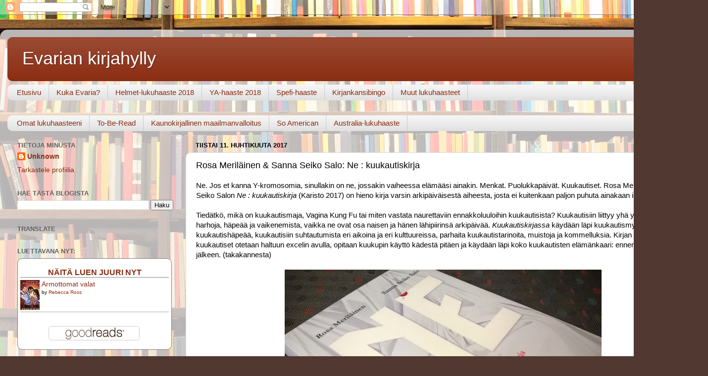

--- FILE ---
content_type: text/html; charset=UTF-8
request_url: http://evariankirjahylly.blogspot.com/2017/04/rosa-merilainen-sanna-seiko-salo-ne.html
body_size: 37459
content:
<!DOCTYPE html>
<html class='v2' dir='ltr' lang='fi'>
<head>
<link href='https://www.blogger.com/static/v1/widgets/335934321-css_bundle_v2.css' rel='stylesheet' type='text/css'/>
<meta content='width=1100' name='viewport'/>
<meta content='text/html; charset=UTF-8' http-equiv='Content-Type'/>
<meta content='blogger' name='generator'/>
<link href='http://evariankirjahylly.blogspot.com/favicon.ico' rel='icon' type='image/x-icon'/>
<link href='http://evariankirjahylly.blogspot.com/2017/04/rosa-merilainen-sanna-seiko-salo-ne.html' rel='canonical'/>
<link rel="alternate" type="application/atom+xml" title="Evarian kirjahylly - Atom" href="http://evariankirjahylly.blogspot.com/feeds/posts/default" />
<link rel="alternate" type="application/rss+xml" title="Evarian kirjahylly - RSS" href="http://evariankirjahylly.blogspot.com/feeds/posts/default?alt=rss" />
<link rel="service.post" type="application/atom+xml" title="Evarian kirjahylly - Atom" href="https://www.blogger.com/feeds/1612644146203541719/posts/default" />

<link rel="alternate" type="application/atom+xml" title="Evarian kirjahylly - Atom" href="http://evariankirjahylly.blogspot.com/feeds/7440213805088729672/comments/default" />
<!--Can't find substitution for tag [blog.ieCssRetrofitLinks]-->
<link href='https://blogger.googleusercontent.com/img/b/R29vZ2xl/AVvXsEhdUzsNBuIDsUw9HC5cVbWuyd5XkMUHW7e-Mh_0htTUqucZBwVCHsT0N-hcaY9BmCjU9T7wGKhP_Ar1GneFoMFKHEniOyWrxDTWPCMYp732TEFccBxh5EoMBMpQpQEc0HQHTcsVsw6pHSA/s640/WP_20170410_002.jpg' rel='image_src'/>
<meta content='http://evariankirjahylly.blogspot.com/2017/04/rosa-merilainen-sanna-seiko-salo-ne.html' property='og:url'/>
<meta content='Rosa Meriläinen &amp; Sanna Seiko Salo: Ne : kuukautiskirja' property='og:title'/>
<meta content='Ne. Jos et kanna Y-kromosomia, sinullakin on ne, jossakin vaiheessa elämääsi ainakin. Menkat. Puolukkapäivät. Kuukautiset. Rosa Meriläisen j...' property='og:description'/>
<meta content='https://blogger.googleusercontent.com/img/b/R29vZ2xl/AVvXsEhdUzsNBuIDsUw9HC5cVbWuyd5XkMUHW7e-Mh_0htTUqucZBwVCHsT0N-hcaY9BmCjU9T7wGKhP_Ar1GneFoMFKHEniOyWrxDTWPCMYp732TEFccBxh5EoMBMpQpQEc0HQHTcsVsw6pHSA/w1200-h630-p-k-no-nu/WP_20170410_002.jpg' property='og:image'/>
<title>Evarian kirjahylly: Rosa Meriläinen & Sanna Seiko Salo: Ne : kuukautiskirja</title>
<style id='page-skin-1' type='text/css'><!--
/*-----------------------------------------------
Blogger Template Style
Name:     Picture Window
Designer: Blogger
URL:      www.blogger.com
----------------------------------------------- */
/* Content
----------------------------------------------- */
body {
font: normal normal 15px Arial, Tahoma, Helvetica, FreeSans, sans-serif;
color: #000000;
background: #513831 url(//themes.googleusercontent.com/image?id=1KH22PlFqsiVYxboQNAoJjYmRbw5M4REHmdJbHT5M2x9zVMGrCqwSjZvaQW_A10KPc6Il) repeat-y scroll top center /* Credit: luoman (http://www.istockphoto.com/googleimages.php?id=11394138&platform=blogger) */;
}
html body .region-inner {
min-width: 0;
max-width: 100%;
width: auto;
}
.content-outer {
font-size: 90%;
}
a:link {
text-decoration:none;
color: #892a0f;
}
a:visited {
text-decoration:none;
color: #471000;
}
a:hover {
text-decoration:underline;
color: #c35110;
}
.content-outer {
background: transparent url(//www.blogblog.com/1kt/transparent/white80.png) repeat scroll top left;
-moz-border-radius: 15px;
-webkit-border-radius: 15px;
-goog-ms-border-radius: 15px;
border-radius: 15px;
-moz-box-shadow: 0 0 3px rgba(0, 0, 0, .15);
-webkit-box-shadow: 0 0 3px rgba(0, 0, 0, .15);
-goog-ms-box-shadow: 0 0 3px rgba(0, 0, 0, .15);
box-shadow: 0 0 3px rgba(0, 0, 0, .15);
margin: 30px auto;
}
.content-inner {
padding: 15px;
}
/* Header
----------------------------------------------- */
.header-outer {
background: #892a0f url(//www.blogblog.com/1kt/transparent/header_gradient_shade.png) repeat-x scroll top left;
_background-image: none;
color: #ffffff;
-moz-border-radius: 10px;
-webkit-border-radius: 10px;
-goog-ms-border-radius: 10px;
border-radius: 10px;
}
.Header img, .Header #header-inner {
-moz-border-radius: 10px;
-webkit-border-radius: 10px;
-goog-ms-border-radius: 10px;
border-radius: 10px;
}
.header-inner .Header .titlewrapper,
.header-inner .Header .descriptionwrapper {
padding-left: 30px;
padding-right: 30px;
}
.Header h1 {
font: normal normal 36px Arial, Tahoma, Helvetica, FreeSans, sans-serif;
text-shadow: 1px 1px 3px rgba(0, 0, 0, 0.3);
}
.Header h1 a {
color: #ffffff;
}
.Header .description {
font-size: 130%;
}
/* Tabs
----------------------------------------------- */
.tabs-inner {
margin: .5em 0 0;
padding: 0;
}
.tabs-inner .section {
margin: 0;
}
.tabs-inner .widget ul {
padding: 0;
background: #f4f4f4 url(//www.blogblog.com/1kt/transparent/tabs_gradient_shade.png) repeat scroll bottom;
-moz-border-radius: 10px;
-webkit-border-radius: 10px;
-goog-ms-border-radius: 10px;
border-radius: 10px;
}
.tabs-inner .widget li {
border: none;
}
.tabs-inner .widget li a {
display: inline-block;
padding: .5em 1em;
margin-right: 0;
color: #892a0f;
font: normal normal 15px Arial, Tahoma, Helvetica, FreeSans, sans-serif;
-moz-border-radius: 0 0 0 0;
-webkit-border-top-left-radius: 0;
-webkit-border-top-right-radius: 0;
-goog-ms-border-radius: 0 0 0 0;
border-radius: 0 0 0 0;
background: transparent none no-repeat scroll top left;
border-right: 1px solid #cacaca;
}
.tabs-inner .widget li:first-child a {
padding-left: 1.25em;
-moz-border-radius-topleft: 10px;
-moz-border-radius-bottomleft: 10px;
-webkit-border-top-left-radius: 10px;
-webkit-border-bottom-left-radius: 10px;
-goog-ms-border-top-left-radius: 10px;
-goog-ms-border-bottom-left-radius: 10px;
border-top-left-radius: 10px;
border-bottom-left-radius: 10px;
}
.tabs-inner .widget li.selected a,
.tabs-inner .widget li a:hover {
position: relative;
z-index: 1;
background: #ffffff url(//www.blogblog.com/1kt/transparent/tabs_gradient_shade.png) repeat scroll bottom;
color: #000000;
-moz-box-shadow: 0 0 0 rgba(0, 0, 0, .15);
-webkit-box-shadow: 0 0 0 rgba(0, 0, 0, .15);
-goog-ms-box-shadow: 0 0 0 rgba(0, 0, 0, .15);
box-shadow: 0 0 0 rgba(0, 0, 0, .15);
}
/* Headings
----------------------------------------------- */
h2 {
font: bold normal 13px Arial, Tahoma, Helvetica, FreeSans, sans-serif;
text-transform: uppercase;
color: #606060;
margin: .5em 0;
}
/* Main
----------------------------------------------- */
.main-outer {
background: transparent none repeat scroll top center;
-moz-border-radius: 0 0 0 0;
-webkit-border-top-left-radius: 0;
-webkit-border-top-right-radius: 0;
-webkit-border-bottom-left-radius: 0;
-webkit-border-bottom-right-radius: 0;
-goog-ms-border-radius: 0 0 0 0;
border-radius: 0 0 0 0;
-moz-box-shadow: 0 0 0 rgba(0, 0, 0, .15);
-webkit-box-shadow: 0 0 0 rgba(0, 0, 0, .15);
-goog-ms-box-shadow: 0 0 0 rgba(0, 0, 0, .15);
box-shadow: 0 0 0 rgba(0, 0, 0, .15);
}
.main-inner {
padding: 15px 5px 20px;
}
.main-inner .column-center-inner {
padding: 0 0;
}
.main-inner .column-left-inner {
padding-left: 0;
}
.main-inner .column-right-inner {
padding-right: 0;
}
/* Posts
----------------------------------------------- */
h3.post-title {
margin: 0;
font: normal normal 18px Arial, Tahoma, Helvetica, FreeSans, sans-serif;
}
.comments h4 {
margin: 1em 0 0;
font: normal normal 18px Arial, Tahoma, Helvetica, FreeSans, sans-serif;
}
.date-header span {
color: #000000;
}
.post-outer {
background-color: #ffffff;
border: solid 1px #dbdbdb;
-moz-border-radius: 10px;
-webkit-border-radius: 10px;
border-radius: 10px;
-goog-ms-border-radius: 10px;
padding: 15px 20px;
margin: 0 -20px 20px;
}
.post-body {
line-height: 1.4;
font-size: 110%;
position: relative;
}
.post-header {
margin: 0 0 1.5em;
color: #969696;
line-height: 1.6;
}
.post-footer {
margin: .5em 0 0;
color: #969696;
line-height: 1.6;
}
#blog-pager {
font-size: 140%
}
#comments .comment-author {
padding-top: 1.5em;
border-top: dashed 1px #ccc;
border-top: dashed 1px rgba(128, 128, 128, .5);
background-position: 0 1.5em;
}
#comments .comment-author:first-child {
padding-top: 0;
border-top: none;
}
.avatar-image-container {
margin: .2em 0 0;
}
/* Comments
----------------------------------------------- */
.comments .comments-content .icon.blog-author {
background-repeat: no-repeat;
background-image: url([data-uri]);
}
.comments .comments-content .loadmore a {
border-top: 1px solid #c35110;
border-bottom: 1px solid #c35110;
}
.comments .continue {
border-top: 2px solid #c35110;
}
/* Widgets
----------------------------------------------- */
.widget ul, .widget #ArchiveList ul.flat {
padding: 0;
list-style: none;
}
.widget ul li, .widget #ArchiveList ul.flat li {
border-top: dashed 1px #ccc;
border-top: dashed 1px rgba(128, 128, 128, .5);
}
.widget ul li:first-child, .widget #ArchiveList ul.flat li:first-child {
border-top: none;
}
.widget .post-body ul {
list-style: disc;
}
.widget .post-body ul li {
border: none;
}
/* Footer
----------------------------------------------- */
.footer-outer {
color:#ededed;
background: transparent url(https://resources.blogblog.com/blogblog/data/1kt/transparent/black50.png) repeat scroll top left;
-moz-border-radius: 10px 10px 10px 10px;
-webkit-border-top-left-radius: 10px;
-webkit-border-top-right-radius: 10px;
-webkit-border-bottom-left-radius: 10px;
-webkit-border-bottom-right-radius: 10px;
-goog-ms-border-radius: 10px 10px 10px 10px;
border-radius: 10px 10px 10px 10px;
-moz-box-shadow: 0 0 0 rgba(0, 0, 0, .15);
-webkit-box-shadow: 0 0 0 rgba(0, 0, 0, .15);
-goog-ms-box-shadow: 0 0 0 rgba(0, 0, 0, .15);
box-shadow: 0 0 0 rgba(0, 0, 0, .15);
}
.footer-inner {
padding: 10px 5px 20px;
}
.footer-outer a {
color: #fbffdb;
}
.footer-outer a:visited {
color: #c5ca96;
}
.footer-outer a:hover {
color: #ffffff;
}
.footer-outer .widget h2 {
color: #b9b9b9;
}
/* Mobile
----------------------------------------------- */
html body.mobile {
height: auto;
}
html body.mobile {
min-height: 480px;
background-size: 100% auto;
}
.mobile .body-fauxcolumn-outer {
background: transparent none repeat scroll top left;
}
html .mobile .mobile-date-outer, html .mobile .blog-pager {
border-bottom: none;
background: transparent none repeat scroll top center;
margin-bottom: 10px;
}
.mobile .date-outer {
background: transparent none repeat scroll top center;
}
.mobile .header-outer, .mobile .main-outer,
.mobile .post-outer, .mobile .footer-outer {
-moz-border-radius: 0;
-webkit-border-radius: 0;
-goog-ms-border-radius: 0;
border-radius: 0;
}
.mobile .content-outer,
.mobile .main-outer,
.mobile .post-outer {
background: inherit;
border: none;
}
.mobile .content-outer {
font-size: 100%;
}
.mobile-link-button {
background-color: #892a0f;
}
.mobile-link-button a:link, .mobile-link-button a:visited {
color: #ffffff;
}
.mobile-index-contents {
color: #000000;
}
.mobile .tabs-inner .PageList .widget-content {
background: #ffffff url(//www.blogblog.com/1kt/transparent/tabs_gradient_shade.png) repeat scroll bottom;
color: #000000;
}
.mobile .tabs-inner .PageList .widget-content .pagelist-arrow {
border-left: 1px solid #cacaca;
}

--></style>
<style id='template-skin-1' type='text/css'><!--
body {
min-width: 1430px;
}
.content-outer, .content-fauxcolumn-outer, .region-inner {
min-width: 1430px;
max-width: 1430px;
_width: 1430px;
}
.main-inner .columns {
padding-left: 360px;
padding-right: 0px;
}
.main-inner .fauxcolumn-center-outer {
left: 360px;
right: 0px;
/* IE6 does not respect left and right together */
_width: expression(this.parentNode.offsetWidth -
parseInt("360px") -
parseInt("0px") + 'px');
}
.main-inner .fauxcolumn-left-outer {
width: 360px;
}
.main-inner .fauxcolumn-right-outer {
width: 0px;
}
.main-inner .column-left-outer {
width: 360px;
right: 100%;
margin-left: -360px;
}
.main-inner .column-right-outer {
width: 0px;
margin-right: -0px;
}
#layout {
min-width: 0;
}
#layout .content-outer {
min-width: 0;
width: 800px;
}
#layout .region-inner {
min-width: 0;
width: auto;
}
body#layout div.add_widget {
padding: 8px;
}
body#layout div.add_widget a {
margin-left: 32px;
}
--></style>
<style>
    body {background-image:url(\/\/themes.googleusercontent.com\/image?id=1KH22PlFqsiVYxboQNAoJjYmRbw5M4REHmdJbHT5M2x9zVMGrCqwSjZvaQW_A10KPc6Il);}
    
@media (max-width: 200px) { body {background-image:url(\/\/themes.googleusercontent.com\/image?id=1KH22PlFqsiVYxboQNAoJjYmRbw5M4REHmdJbHT5M2x9zVMGrCqwSjZvaQW_A10KPc6Il&options=w200);}}
@media (max-width: 400px) and (min-width: 201px) { body {background-image:url(\/\/themes.googleusercontent.com\/image?id=1KH22PlFqsiVYxboQNAoJjYmRbw5M4REHmdJbHT5M2x9zVMGrCqwSjZvaQW_A10KPc6Il&options=w400);}}
@media (max-width: 800px) and (min-width: 401px) { body {background-image:url(\/\/themes.googleusercontent.com\/image?id=1KH22PlFqsiVYxboQNAoJjYmRbw5M4REHmdJbHT5M2x9zVMGrCqwSjZvaQW_A10KPc6Il&options=w800);}}
@media (max-width: 1200px) and (min-width: 801px) { body {background-image:url(\/\/themes.googleusercontent.com\/image?id=1KH22PlFqsiVYxboQNAoJjYmRbw5M4REHmdJbHT5M2x9zVMGrCqwSjZvaQW_A10KPc6Il&options=w1200);}}
/* Last tag covers anything over one higher than the previous max-size cap. */
@media (min-width: 1201px) { body {background-image:url(\/\/themes.googleusercontent.com\/image?id=1KH22PlFqsiVYxboQNAoJjYmRbw5M4REHmdJbHT5M2x9zVMGrCqwSjZvaQW_A10KPc6Il&options=w1600);}}
  </style>
<link href='https://www.blogger.com/dyn-css/authorization.css?targetBlogID=1612644146203541719&amp;zx=7e2b8581-b7d0-4fc6-ae75-0aaed3ed8e7b' media='none' onload='if(media!=&#39;all&#39;)media=&#39;all&#39;' rel='stylesheet'/><noscript><link href='https://www.blogger.com/dyn-css/authorization.css?targetBlogID=1612644146203541719&amp;zx=7e2b8581-b7d0-4fc6-ae75-0aaed3ed8e7b' rel='stylesheet'/></noscript>
<meta name='google-adsense-platform-account' content='ca-host-pub-1556223355139109'/>
<meta name='google-adsense-platform-domain' content='blogspot.com'/>

</head>
<body class='loading variant-shade'>
<div class='navbar section' id='navbar' name='Navigointipalkki'><div class='widget Navbar' data-version='1' id='Navbar1'><script type="text/javascript">
    function setAttributeOnload(object, attribute, val) {
      if(window.addEventListener) {
        window.addEventListener('load',
          function(){ object[attribute] = val; }, false);
      } else {
        window.attachEvent('onload', function(){ object[attribute] = val; });
      }
    }
  </script>
<div id="navbar-iframe-container"></div>
<script type="text/javascript" src="https://apis.google.com/js/platform.js"></script>
<script type="text/javascript">
      gapi.load("gapi.iframes:gapi.iframes.style.bubble", function() {
        if (gapi.iframes && gapi.iframes.getContext) {
          gapi.iframes.getContext().openChild({
              url: 'https://www.blogger.com/navbar/1612644146203541719?po\x3d7440213805088729672\x26origin\x3dhttp://evariankirjahylly.blogspot.com',
              where: document.getElementById("navbar-iframe-container"),
              id: "navbar-iframe"
          });
        }
      });
    </script><script type="text/javascript">
(function() {
var script = document.createElement('script');
script.type = 'text/javascript';
script.src = '//pagead2.googlesyndication.com/pagead/js/google_top_exp.js';
var head = document.getElementsByTagName('head')[0];
if (head) {
head.appendChild(script);
}})();
</script>
</div></div>
<div class='body-fauxcolumns'>
<div class='fauxcolumn-outer body-fauxcolumn-outer'>
<div class='cap-top'>
<div class='cap-left'></div>
<div class='cap-right'></div>
</div>
<div class='fauxborder-left'>
<div class='fauxborder-right'></div>
<div class='fauxcolumn-inner'>
</div>
</div>
<div class='cap-bottom'>
<div class='cap-left'></div>
<div class='cap-right'></div>
</div>
</div>
</div>
<div class='content'>
<div class='content-fauxcolumns'>
<div class='fauxcolumn-outer content-fauxcolumn-outer'>
<div class='cap-top'>
<div class='cap-left'></div>
<div class='cap-right'></div>
</div>
<div class='fauxborder-left'>
<div class='fauxborder-right'></div>
<div class='fauxcolumn-inner'>
</div>
</div>
<div class='cap-bottom'>
<div class='cap-left'></div>
<div class='cap-right'></div>
</div>
</div>
</div>
<div class='content-outer'>
<div class='content-cap-top cap-top'>
<div class='cap-left'></div>
<div class='cap-right'></div>
</div>
<div class='fauxborder-left content-fauxborder-left'>
<div class='fauxborder-right content-fauxborder-right'></div>
<div class='content-inner'>
<header>
<div class='header-outer'>
<div class='header-cap-top cap-top'>
<div class='cap-left'></div>
<div class='cap-right'></div>
</div>
<div class='fauxborder-left header-fauxborder-left'>
<div class='fauxborder-right header-fauxborder-right'></div>
<div class='region-inner header-inner'>
<div class='header section' id='header' name='Otsikko'><div class='widget Header' data-version='1' id='Header1'>
<div id='header-inner'>
<div class='titlewrapper'>
<h1 class='title'>
<a href='http://evariankirjahylly.blogspot.com/'>
Evarian kirjahylly
</a>
</h1>
</div>
<div class='descriptionwrapper'>
<p class='description'><span>
</span></p>
</div>
</div>
</div></div>
</div>
</div>
<div class='header-cap-bottom cap-bottom'>
<div class='cap-left'></div>
<div class='cap-right'></div>
</div>
</div>
</header>
<div class='tabs-outer'>
<div class='tabs-cap-top cap-top'>
<div class='cap-left'></div>
<div class='cap-right'></div>
</div>
<div class='fauxborder-left tabs-fauxborder-left'>
<div class='fauxborder-right tabs-fauxborder-right'></div>
<div class='region-inner tabs-inner'>
<div class='tabs section' id='crosscol' name='Kaikki sarakkeet'><div class='widget PageList' data-version='1' id='PageList2'>
<h2>Sivut</h2>
<div class='widget-content'>
<ul>
<li>
<a href='http://evariankirjahylly.blogspot.com/'>Etusivu</a>
</li>
<li>
<a href='http://evariankirjahylly.blogspot.com/p/kuka-evaria.html'>Kuka Evaria?</a>
</li>
<li>
<a href='http://evariankirjahylly.blogspot.com/p/helmet-lukuhaaste-2018.html'>Helmet-lukuhaaste 2018</a>
</li>
<li>
<a href='http://evariankirjahylly.blogspot.com/p/ya-haaste-2018.html'>YA-haaste 2018</a>
</li>
<li>
<a href='http://evariankirjahylly.blogspot.com/p/spefi-haaste.html'>Spefi-haaste</a>
</li>
<li>
<a href='http://evariankirjahylly.blogspot.com/p/kirjankansibingo.html'>Kirjankansibingo</a>
</li>
<li>
<a href='http://evariankirjahylly.blogspot.com/p/haasteet.html'>Muut lukuhaasteet</a>
</li>
</ul>
<div class='clear'></div>
</div>
</div></div>
<div class='tabs section' id='crosscol-overflow' name='Cross-Column 2'><div class='widget PageList' data-version='1' id='PageList1'>
<h2>Sivut</h2>
<div class='widget-content'>
<ul>
<li>
<a href='http://evariankirjahylly.blogspot.com/p/blog-page.html'>Omat lukuhaasteeni</a>
</li>
<li>
<a href='http://evariankirjahylly.blogspot.com/p/tbr.html'>To-Be-Read</a>
</li>
<li>
<a href='http://evariankirjahylly.blogspot.com/p/kaunokirjallinen-maailmanvalloitus.html'>Kaunokirjallinen maailmanvalloitus</a>
</li>
<li>
<a href='http://evariankirjahylly.blogspot.com/p/create-your-own-visited-states-map-or.html'>So American</a>
</li>
<li>
<a href='http://evariankirjahylly.blogspot.com/p/down-under-lukuhaaste.html'>Australia-lukuhaaste</a>
</li>
</ul>
<div class='clear'></div>
</div>
</div></div>
</div>
</div>
<div class='tabs-cap-bottom cap-bottom'>
<div class='cap-left'></div>
<div class='cap-right'></div>
</div>
</div>
<div class='main-outer'>
<div class='main-cap-top cap-top'>
<div class='cap-left'></div>
<div class='cap-right'></div>
</div>
<div class='fauxborder-left main-fauxborder-left'>
<div class='fauxborder-right main-fauxborder-right'></div>
<div class='region-inner main-inner'>
<div class='columns fauxcolumns'>
<div class='fauxcolumn-outer fauxcolumn-center-outer'>
<div class='cap-top'>
<div class='cap-left'></div>
<div class='cap-right'></div>
</div>
<div class='fauxborder-left'>
<div class='fauxborder-right'></div>
<div class='fauxcolumn-inner'>
</div>
</div>
<div class='cap-bottom'>
<div class='cap-left'></div>
<div class='cap-right'></div>
</div>
</div>
<div class='fauxcolumn-outer fauxcolumn-left-outer'>
<div class='cap-top'>
<div class='cap-left'></div>
<div class='cap-right'></div>
</div>
<div class='fauxborder-left'>
<div class='fauxborder-right'></div>
<div class='fauxcolumn-inner'>
</div>
</div>
<div class='cap-bottom'>
<div class='cap-left'></div>
<div class='cap-right'></div>
</div>
</div>
<div class='fauxcolumn-outer fauxcolumn-right-outer'>
<div class='cap-top'>
<div class='cap-left'></div>
<div class='cap-right'></div>
</div>
<div class='fauxborder-left'>
<div class='fauxborder-right'></div>
<div class='fauxcolumn-inner'>
</div>
</div>
<div class='cap-bottom'>
<div class='cap-left'></div>
<div class='cap-right'></div>
</div>
</div>
<!-- corrects IE6 width calculation -->
<div class='columns-inner'>
<div class='column-center-outer'>
<div class='column-center-inner'>
<div class='main section' id='main' name='Ensisijainen'><div class='widget Blog' data-version='1' id='Blog1'>
<div class='blog-posts hfeed'>

          <div class="date-outer">
        
<h2 class='date-header'><span>tiistai 11. huhtikuuta 2017</span></h2>

          <div class="date-posts">
        
<div class='post-outer'>
<div class='post hentry uncustomized-post-template' itemprop='blogPost' itemscope='itemscope' itemtype='http://schema.org/BlogPosting'>
<meta content='https://blogger.googleusercontent.com/img/b/R29vZ2xl/AVvXsEhdUzsNBuIDsUw9HC5cVbWuyd5XkMUHW7e-Mh_0htTUqucZBwVCHsT0N-hcaY9BmCjU9T7wGKhP_Ar1GneFoMFKHEniOyWrxDTWPCMYp732TEFccBxh5EoMBMpQpQEc0HQHTcsVsw6pHSA/s640/WP_20170410_002.jpg' itemprop='image_url'/>
<meta content='1612644146203541719' itemprop='blogId'/>
<meta content='7440213805088729672' itemprop='postId'/>
<a name='7440213805088729672'></a>
<h3 class='post-title entry-title' itemprop='name'>
Rosa Meriläinen & Sanna Seiko Salo: Ne : kuukautiskirja
</h3>
<div class='post-header'>
<div class='post-header-line-1'></div>
</div>
<div class='post-body entry-content' id='post-body-7440213805088729672' itemprop='description articleBody'>
<span style="font-family: &quot;Helvetica Neue&quot;,Arial,Helvetica,sans-serif;">Ne. Jos et kanna Y-kromosomia, sinullakin on ne, jossakin vaiheessa elämääsi ainakin. Menkat. Puolukkapäivät. Kuukautiset. Rosa Meriläisen ja Sanna Seiko Salon <i>Ne : kuukautiskirja</i> (Karisto 2017) on hieno kirja varsin arkipäiväisestä aiheesta, josta ei kuitenkaan paljon puhuta ainakaan isoon ääneen.&nbsp;</span><br />
<span style="font-family: &quot;Helvetica Neue&quot;,Arial,Helvetica,sans-serif;"><br /></span>
<span style="font-family: &quot;Helvetica Neue&quot;,Arial,Helvetica,sans-serif;">Tiedätkö, mikä on kuukautismaja, Vagina Kung Fu tai miten vastata naurettaviin ennakkoluuloihin kuukautisista? Kuukautisiin liittyy yhä yllättävän paljon harhoja, häpeää ja vaikenemista, vaikka ne ovat osa naisen ja hänen lähipiirinsä arkipäivää. <i>Kuukautiskirjassa</i> käydään läpi kuukautismyyttejä, kuukautishäpeää, kuukautisiin suhtautumista eri aikoina ja eri kulttuureissa, parhaita kuukautistarinoita, muistoja ja kommelluksia. Kirjan tarinoissa kuukautiset otetaan haltuun excelin avulla, opitaan kuukupin käyttö kädestä pitäen ja käydään läpi koko kuukautisten elämänkaari: ennen, aikana ja jälkeen. (takakannesta)</span><br />
<span style="font-family: &quot;Helvetica Neue&quot;,Arial,Helvetica,sans-serif;"><br /></span>
<div class="separator" style="clear: both; text-align: center;">
<span style="font-family: &quot;Helvetica Neue&quot;,Arial,Helvetica,sans-serif;"><a href="https://blogger.googleusercontent.com/img/b/R29vZ2xl/AVvXsEhdUzsNBuIDsUw9HC5cVbWuyd5XkMUHW7e-Mh_0htTUqucZBwVCHsT0N-hcaY9BmCjU9T7wGKhP_Ar1GneFoMFKHEniOyWrxDTWPCMYp732TEFccBxh5EoMBMpQpQEc0HQHTcsVsw6pHSA/s1600/WP_20170410_002.jpg" imageanchor="1" style="margin-left: 1em; margin-right: 1em;"><img border="0" height="360" src="https://blogger.googleusercontent.com/img/b/R29vZ2xl/AVvXsEhdUzsNBuIDsUw9HC5cVbWuyd5XkMUHW7e-Mh_0htTUqucZBwVCHsT0N-hcaY9BmCjU9T7wGKhP_Ar1GneFoMFKHEniOyWrxDTWPCMYp732TEFccBxh5EoMBMpQpQEc0HQHTcsVsw6pHSA/s640/WP_20170410_002.jpg" width="640" /></a></span></div>
<span style="font-family: &quot;Helvetica Neue&quot;,Arial,Helvetica,sans-serif;"><br /></span>
<span style="font-family: &quot;Helvetica Neue&quot;,Arial,Helvetica,sans-serif;">Näppärä kirja, jonka soisi mahdollisimman monen menstruoivan ihmisen (sekä heidän lähipiirinsä, siis vaikka ihan kaikkien) lukevan. Tätä arkipäiväistä, mutta joillekin ehkä arkaakin aihetta käsitellään kirjassa monipuolisesti, unohtamatta huumoria. Muna on kanan menkat, tiesittekös sitä? :D&nbsp;</span><br />
<span style="font-family: &quot;Helvetica Neue&quot;,Arial,Helvetica,sans-serif;"><br /></span>
<span style="font-family: &quot;Helvetica Neue&quot;,Arial,Helvetica,sans-serif;">Ainut asia, mikä kirjassa ärsyttää, on kuukupin ja sen käytön yletön ylistäminen ja suoranainen glorifiointi. Itse en kuukuppia suostuisi kuuna päivänä käyttämään enkä aio sen vuoksi syyllistyä, vaikka kirjasta vähän sellainen tuntu välillä tulikin.</span><br />
<span style="font-family: &quot;Helvetica Neue&quot;,Arial,Helvetica,sans-serif;"><br /></span>
<span style="font-size: xx-small;"><span style="font-family: &quot;Helvetica Neue&quot;,Arial,Helvetica,sans-serif;"><i>Mistä kirja minulle:</i> kirjastosta</span></span><br />
<span style="font-size: xx-small;"><span style="font-family: &quot;Helvetica Neue&quot;,Arial,Helvetica,sans-serif;"><i>Goodreads-tähdet: </i>4 tähteä</span></span><br />
<span style="font-size: xx-small;"><span style="font-family: &quot;Helvetica Neue&quot;,Arial,Helvetica,sans-serif;"><i>Kirjan tietoja:</i>&nbsp;</span></span><br />
<span style="font-size: xx-small;"><span style="font-family: &quot;Helvetica Neue&quot;,Arial,Helvetica,sans-serif;">Rosa Meriläinen &amp; Sanna Seiko Salo: <i>Ne : kuukautiskirja</i></span></span><br />
<span style="font-size: xx-small;"><span style="font-family: &quot;Helvetica Neue&quot;,Arial,Helvetica,sans-serif;">Karisto, 2017</span></span><br />
<span style="font-family: &quot;Helvetica Neue&quot;,Arial,Helvetica,sans-serif;"><span style="font-size: xx-small;">170 sivua</span></span>
<div style='clear: both;'></div>
</div>
<div class='post-footer'>
<div class='post-footer-line post-footer-line-1'>
<span class='post-author vcard'>
Lähettänyt
<span class='fn' itemprop='author' itemscope='itemscope' itemtype='http://schema.org/Person'>
<meta content='https://www.blogger.com/profile/07800788469056076469' itemprop='url'/>
<a class='g-profile' href='https://www.blogger.com/profile/07800788469056076469' rel='author' title='author profile'>
<span itemprop='name'>Unknown</span>
</a>
</span>
</span>
<span class='post-timestamp'>
klo
<meta content='http://evariankirjahylly.blogspot.com/2017/04/rosa-merilainen-sanna-seiko-salo-ne.html' itemprop='url'/>
<a class='timestamp-link' href='http://evariankirjahylly.blogspot.com/2017/04/rosa-merilainen-sanna-seiko-salo-ne.html' rel='bookmark' title='permanent link'><abbr class='published' itemprop='datePublished' title='2017-04-11T08:26:00+03:00'>8.26.00</abbr></a>
</span>
<span class='post-comment-link'>
</span>
<span class='post-icons'>
<span class='item-control blog-admin pid-395980222'>
<a href='https://www.blogger.com/post-edit.g?blogID=1612644146203541719&postID=7440213805088729672&from=pencil' title='Muokkaa tekstiä'>
<img alt='' class='icon-action' height='18' src='https://resources.blogblog.com/img/icon18_edit_allbkg.gif' width='18'/>
</a>
</span>
</span>
<div class='post-share-buttons goog-inline-block'>
<a class='goog-inline-block share-button sb-email' href='https://www.blogger.com/share-post.g?blogID=1612644146203541719&postID=7440213805088729672&target=email' target='_blank' title='Kohteen lähettäminen sähköpostitse'><span class='share-button-link-text'>Kohteen lähettäminen sähköpostitse</span></a><a class='goog-inline-block share-button sb-blog' href='https://www.blogger.com/share-post.g?blogID=1612644146203541719&postID=7440213805088729672&target=blog' onclick='window.open(this.href, "_blank", "height=270,width=475"); return false;' target='_blank' title='Bloggaa tästä!'><span class='share-button-link-text'>Bloggaa tästä!</span></a><a class='goog-inline-block share-button sb-twitter' href='https://www.blogger.com/share-post.g?blogID=1612644146203541719&postID=7440213805088729672&target=twitter' target='_blank' title='Jaa X:ssä'><span class='share-button-link-text'>Jaa X:ssä</span></a><a class='goog-inline-block share-button sb-facebook' href='https://www.blogger.com/share-post.g?blogID=1612644146203541719&postID=7440213805088729672&target=facebook' onclick='window.open(this.href, "_blank", "height=430,width=640"); return false;' target='_blank' title='Jaa Facebookiin'><span class='share-button-link-text'>Jaa Facebookiin</span></a><a class='goog-inline-block share-button sb-pinterest' href='https://www.blogger.com/share-post.g?blogID=1612644146203541719&postID=7440213805088729672&target=pinterest' target='_blank' title='Jaa Pinterestiin'><span class='share-button-link-text'>Jaa Pinterestiin</span></a>
</div>
</div>
<div class='post-footer-line post-footer-line-2'>
<span class='post-labels'>
Tunnisteet:
<a href='http://evariankirjahylly.blogspot.com/search/label/4%20t%C3%A4hte%C3%A4' rel='tag'>4 tähteä</a>,
<a href='http://evariankirjahylly.blogspot.com/search/label/Karisto' rel='tag'>Karisto</a>,
<a href='http://evariankirjahylly.blogspot.com/search/label/kirjastosta' rel='tag'>kirjastosta</a>,
<a href='http://evariankirjahylly.blogspot.com/search/label/kuukautiset' rel='tag'>kuukautiset</a>,
<a href='http://evariankirjahylly.blogspot.com/search/label/Meril%C3%A4inen%20Rosa' rel='tag'>Meriläinen Rosa</a>,
<a href='http://evariankirjahylly.blogspot.com/search/label/Seiko%20Salo%20Sanna' rel='tag'>Seiko Salo Sanna</a>,
<a href='http://evariankirjahylly.blogspot.com/search/label/tietokirjat' rel='tag'>tietokirjat</a>
</span>
</div>
<div class='post-footer-line post-footer-line-3'>
<span class='post-location'>
</span>
</div>
</div>
</div>
<div class='comments' id='comments'>
<a name='comments'></a>
<h4>Ei kommentteja:</h4>
<div id='Blog1_comments-block-wrapper'>
<dl class='avatar-comment-indent' id='comments-block'>
</dl>
</div>
<p class='comment-footer'>
<div class='comment-form'>
<a name='comment-form'></a>
<h4 id='comment-post-message'>Lähetä kommentti</h4>
<p>
</p>
<a href='https://www.blogger.com/comment/frame/1612644146203541719?po=7440213805088729672&hl=fi&saa=85391&origin=http://evariankirjahylly.blogspot.com' id='comment-editor-src'></a>
<iframe allowtransparency='true' class='blogger-iframe-colorize blogger-comment-from-post' frameborder='0' height='410px' id='comment-editor' name='comment-editor' src='' width='100%'></iframe>
<script src='https://www.blogger.com/static/v1/jsbin/2830521187-comment_from_post_iframe.js' type='text/javascript'></script>
<script type='text/javascript'>
      BLOG_CMT_createIframe('https://www.blogger.com/rpc_relay.html');
    </script>
</div>
</p>
</div>
</div>

        </div></div>
      
</div>
<div class='blog-pager' id='blog-pager'>
<span id='blog-pager-newer-link'>
<a class='blog-pager-newer-link' href='http://evariankirjahylly.blogspot.com/2017/04/tarquin-hall-vish-puri-kadonneen.html' id='Blog1_blog-pager-newer-link' title='Uudempi teksti'>Uudempi teksti</a>
</span>
<span id='blog-pager-older-link'>
<a class='blog-pager-older-link' href='http://evariankirjahylly.blogspot.com/2017/04/rakel-hyvarinen-punainen-tytto.html' id='Blog1_blog-pager-older-link' title='Vanhempi viesti'>Vanhempi viesti</a>
</span>
<a class='home-link' href='http://evariankirjahylly.blogspot.com/'>Etusivu</a>
</div>
<div class='clear'></div>
<div class='post-feeds'>
<div class='feed-links'>
Tilaa:
<a class='feed-link' href='http://evariankirjahylly.blogspot.com/feeds/7440213805088729672/comments/default' target='_blank' type='application/atom+xml'>Lähetä kommentteja (Atom)</a>
</div>
</div>
</div></div>
</div>
</div>
<div class='column-left-outer'>
<div class='column-left-inner'>
<aside>
<div class='sidebar section' id='sidebar-left-1'><div class='widget Profile' data-version='1' id='Profile1'>
<h2>Tietoja minusta</h2>
<div class='widget-content'>
<dl class='profile-datablock'>
<dt class='profile-data'>
<a class='profile-name-link g-profile' href='https://www.blogger.com/profile/07800788469056076469' rel='author' style='background-image: url(//www.blogger.com/img/logo-16.png);'>
Unknown
</a>
</dt>
</dl>
<a class='profile-link' href='https://www.blogger.com/profile/07800788469056076469' rel='author'>Tarkastele profiilia</a>
<div class='clear'></div>
</div>
</div><div class='widget BlogSearch' data-version='1' id='BlogSearch1'>
<h2 class='title'>Hae tästä blogista</h2>
<div class='widget-content'>
<div id='BlogSearch1_form'>
<form action='http://evariankirjahylly.blogspot.com/search' class='gsc-search-box' target='_top'>
<table cellpadding='0' cellspacing='0' class='gsc-search-box'>
<tbody>
<tr>
<td class='gsc-input'>
<input autocomplete='off' class='gsc-input' name='q' size='10' title='search' type='text' value=''/>
</td>
<td class='gsc-search-button'>
<input class='gsc-search-button' title='search' type='submit' value='Haku'/>
</td>
</tr>
</tbody>
</table>
</form>
</div>
</div>
<div class='clear'></div>
</div><div class='widget Translate' data-version='1' id='Translate1'>
<h2 class='title'>Translate</h2>
<div id='google_translate_element'></div>
<script>
    function googleTranslateElementInit() {
      new google.translate.TranslateElement({
        pageLanguage: 'fi',
        autoDisplay: 'true',
        layout: google.translate.TranslateElement.InlineLayout.VERTICAL
      }, 'google_translate_element');
    }
  </script>
<script src='//translate.google.com/translate_a/element.js?cb=googleTranslateElementInit'></script>
<div class='clear'></div>
</div><div class='widget HTML' data-version='1' id='HTML1'>
<h2 class='title'>Luettavana nyt:</h2>
<div class='widget-content'>
<!-- Show static HTML/CSS as a placeholder in case js is not enabled - javascript include will override this if things work -->
      <style type="text/css" media="screen">
  .gr_custom_container_1458761643 {
    /* customize your Goodreads widget container here*/
    border: 1px solid gray;
    border-radius:10px;
    padding: 10px 5px 10px 5px;
    background-color: #FFFFFF;
    color: #000000;
    width: 300px
  }
  .gr_custom_header_1458761643 {
    /* customize your Goodreads header here*/
    border-bottom: 1px solid gray;
    width: 100%;
    margin-bottom: 5px;
    text-align: center;
    font-size: 120%
  }
  .gr_custom_each_container_1458761643 {
    /* customize each individual book container here */
    width: 100%;
    clear: both;
    margin-bottom: 10px;
    overflow: auto;
    padding-bottom: 4px;
    border-bottom: 1px solid #aaa;
  }
  .gr_custom_book_container_1458761643 {
    /* customize your book covers here */
    overflow: hidden;
    height: 60px;
      float: left;
      margin-right: 4px;
      width: 39px;
  }
  .gr_custom_author_1458761643 {
    /* customize your author names here */
    font-size: 10px;
  }
  .gr_custom_tags_1458761643 {
    /* customize your tags here */
    font-size: 10px;
    color: gray;
  }
  .gr_custom_rating_1458761643 {
    /* customize your rating stars here */
    float: right;
  }
</style>

      <div id="gr_custom_widget_1458761643">
          <div class="gr_custom_container_1458761643">
    <h2 class="gr_custom_header_1458761643">
    <a style="text-decoration: none;" href="https://www.goodreads.com/review/list/49864983-evaria?shelf=currently-reading&amp;utm_medium=api&amp;utm_source=custom_widget">Näitä luen juuri nyt</a>
    </h2>
      <div class="gr_custom_each_container_1458761643">
          <div class="gr_custom_book_container_1458761643">
            <a title="Storm Sisters: Kuohuva maailma" href="https://www.goodreads.com/review/show/1551499867?utm_medium=api&amp;utm_source=custom_widget"><img alt="Storm Sisters: Kuohuva maailma" border="0" src="https://d.gr-assets.com/books/1454095827s/28801496.jpg" /></a>
          </div>
          <div class="gr_custom_title_1458761643">
            <a href="https://www.goodreads.com/review/show/1551499867?utm_medium=api&amp;utm_source=custom_widget">Storm Sisters: Kuohuva maailma</a>
          </div>
          <div class="gr_custom_author_1458761643">
            by <a href="https://www.goodreads.com/author/show/7041798.Mintie_Das">Mintie Das</a>
          </div>
      </div>
      <div class="gr_custom_each_container_1458761643">
          <div class="gr_custom_book_container_1458761643">
            <a title="Nutcase" href="https://www.goodreads.com/review/show/1582337383?utm_medium=api&amp;utm_source=custom_widget"><img alt="Nutcase" border="0" src="https://d.gr-assets.com/books/1444249501s/26887327.jpg" /></a>
          </div>
          <div class="gr_custom_title_1458761643">
            <a href="https://www.goodreads.com/review/show/1582337383?utm_medium=api&amp;utm_source=custom_widget">Nutcase</a>
          </div>
          <div class="gr_custom_author_1458761643">
            by <a href="https://www.goodreads.com/author/show/3047162.Laura_L_hteenm_ki">Laura Lähteenmäki</a>
          </div>
      </div>
      <div class="gr_custom_each_container_1458761643">
          <div class="gr_custom_book_container_1458761643">
            <a title="Sydämenlyönneissä ikuisuus" href="https://www.goodreads.com/review/show/1588449992?utm_medium=api&amp;utm_source=custom_widget"><img alt="Sydämenlyönneissä ikuisuus" border="0" src="https://d.gr-assets.com/books/1454108468s/28802757.jpg" /></a>
          </div>
          <div class="gr_custom_title_1458761643">
            <a href="https://www.goodreads.com/review/show/1588449992?utm_medium=api&amp;utm_source=custom_widget">Sydämenlyönneissä ikuisuus</a>
          </div>
          <div class="gr_custom_author_1458761643">
            by <a href="https://www.goodreads.com/author/show/786925.Jan_Philipp_Sendker">Jan-Philipp Sendker</a>
          </div>
      </div>
  <br style="clear: both"/>
  <center>
    <a href="https://www.goodreads.com/"><img alt="goodreads.com" style="border:0" src="https://www.goodreads.com/images/widget/widget_logo.gif" /></a>
  </center>
  <noscript>
    Share <a href="https://www.goodreads.com/">book reviews</a> and ratings with Evaria, and even join a <a href="https://www.goodreads.com/group">book club</a> on Goodreads.
  </noscript>
  </div>

      </div>
      <script src="https://www.goodreads.com/review/custom_widget/49864983.N%C3%A4it%C3%A4%20luen%20juuri%20nyt?cover_position=left&cover_size=small&num_books=5&order=a&shelf=currently-reading&show_author=1&show_cover=1&show_rating=0&show_review=0&show_tags=0&show_title=1&sort=date_added&widget_bg_color=FFFFFF&widget_bg_transparent=&widget_border_width=1&widget_id=1458761643&widget_text_color=000000&widget_title_size=medium&widget_width=medium" type="text/javascript" charset="utf-8"></script>
</div>
<div class='clear'></div>
</div></div>
<table border='0' cellpadding='0' cellspacing='0' class='section-columns columns-2'>
<tbody>
<tr>
<td class='first columns-cell'>
<div class='sidebar section' id='sidebar-left-2-1'><div class='widget BlogArchive' data-version='1' id='BlogArchive1'>
<h2>Blogiarkisto</h2>
<div class='widget-content'>
<div id='ArchiveList'>
<div id='BlogArchive1_ArchiveList'>
<ul class='hierarchy'>
<li class='archivedate collapsed'>
<a class='toggle' href='javascript:void(0)'>
<span class='zippy'>

        &#9658;&#160;
      
</span>
</a>
<a class='post-count-link' href='http://evariankirjahylly.blogspot.com/2018/'>
2018
</a>
<span class='post-count' dir='ltr'>(101)</span>
<ul class='hierarchy'>
<li class='archivedate collapsed'>
<a class='toggle' href='javascript:void(0)'>
<span class='zippy'>

        &#9658;&#160;
      
</span>
</a>
<a class='post-count-link' href='http://evariankirjahylly.blogspot.com/2018/11/'>
marraskuuta
</a>
<span class='post-count' dir='ltr'>(9)</span>
</li>
</ul>
<ul class='hierarchy'>
<li class='archivedate collapsed'>
<a class='toggle' href='javascript:void(0)'>
<span class='zippy'>

        &#9658;&#160;
      
</span>
</a>
<a class='post-count-link' href='http://evariankirjahylly.blogspot.com/2018/10/'>
lokakuuta
</a>
<span class='post-count' dir='ltr'>(1)</span>
</li>
</ul>
<ul class='hierarchy'>
<li class='archivedate collapsed'>
<a class='toggle' href='javascript:void(0)'>
<span class='zippy'>

        &#9658;&#160;
      
</span>
</a>
<a class='post-count-link' href='http://evariankirjahylly.blogspot.com/2018/09/'>
syyskuuta
</a>
<span class='post-count' dir='ltr'>(5)</span>
</li>
</ul>
<ul class='hierarchy'>
<li class='archivedate collapsed'>
<a class='toggle' href='javascript:void(0)'>
<span class='zippy'>

        &#9658;&#160;
      
</span>
</a>
<a class='post-count-link' href='http://evariankirjahylly.blogspot.com/2018/08/'>
elokuuta
</a>
<span class='post-count' dir='ltr'>(7)</span>
</li>
</ul>
<ul class='hierarchy'>
<li class='archivedate collapsed'>
<a class='toggle' href='javascript:void(0)'>
<span class='zippy'>

        &#9658;&#160;
      
</span>
</a>
<a class='post-count-link' href='http://evariankirjahylly.blogspot.com/2018/07/'>
heinäkuuta
</a>
<span class='post-count' dir='ltr'>(14)</span>
</li>
</ul>
<ul class='hierarchy'>
<li class='archivedate collapsed'>
<a class='toggle' href='javascript:void(0)'>
<span class='zippy'>

        &#9658;&#160;
      
</span>
</a>
<a class='post-count-link' href='http://evariankirjahylly.blogspot.com/2018/06/'>
kesäkuuta
</a>
<span class='post-count' dir='ltr'>(7)</span>
</li>
</ul>
<ul class='hierarchy'>
<li class='archivedate collapsed'>
<a class='toggle' href='javascript:void(0)'>
<span class='zippy'>

        &#9658;&#160;
      
</span>
</a>
<a class='post-count-link' href='http://evariankirjahylly.blogspot.com/2018/05/'>
toukokuuta
</a>
<span class='post-count' dir='ltr'>(11)</span>
</li>
</ul>
<ul class='hierarchy'>
<li class='archivedate collapsed'>
<a class='toggle' href='javascript:void(0)'>
<span class='zippy'>

        &#9658;&#160;
      
</span>
</a>
<a class='post-count-link' href='http://evariankirjahylly.blogspot.com/2018/04/'>
huhtikuuta
</a>
<span class='post-count' dir='ltr'>(14)</span>
</li>
</ul>
<ul class='hierarchy'>
<li class='archivedate collapsed'>
<a class='toggle' href='javascript:void(0)'>
<span class='zippy'>

        &#9658;&#160;
      
</span>
</a>
<a class='post-count-link' href='http://evariankirjahylly.blogspot.com/2018/03/'>
maaliskuuta
</a>
<span class='post-count' dir='ltr'>(12)</span>
</li>
</ul>
<ul class='hierarchy'>
<li class='archivedate collapsed'>
<a class='toggle' href='javascript:void(0)'>
<span class='zippy'>

        &#9658;&#160;
      
</span>
</a>
<a class='post-count-link' href='http://evariankirjahylly.blogspot.com/2018/02/'>
helmikuuta
</a>
<span class='post-count' dir='ltr'>(12)</span>
</li>
</ul>
<ul class='hierarchy'>
<li class='archivedate collapsed'>
<a class='toggle' href='javascript:void(0)'>
<span class='zippy'>

        &#9658;&#160;
      
</span>
</a>
<a class='post-count-link' href='http://evariankirjahylly.blogspot.com/2018/01/'>
tammikuuta
</a>
<span class='post-count' dir='ltr'>(9)</span>
</li>
</ul>
</li>
</ul>
<ul class='hierarchy'>
<li class='archivedate expanded'>
<a class='toggle' href='javascript:void(0)'>
<span class='zippy toggle-open'>

        &#9660;&#160;
      
</span>
</a>
<a class='post-count-link' href='http://evariankirjahylly.blogspot.com/2017/'>
2017
</a>
<span class='post-count' dir='ltr'>(135)</span>
<ul class='hierarchy'>
<li class='archivedate collapsed'>
<a class='toggle' href='javascript:void(0)'>
<span class='zippy'>

        &#9658;&#160;
      
</span>
</a>
<a class='post-count-link' href='http://evariankirjahylly.blogspot.com/2017/12/'>
joulukuuta
</a>
<span class='post-count' dir='ltr'>(18)</span>
</li>
</ul>
<ul class='hierarchy'>
<li class='archivedate collapsed'>
<a class='toggle' href='javascript:void(0)'>
<span class='zippy'>

        &#9658;&#160;
      
</span>
</a>
<a class='post-count-link' href='http://evariankirjahylly.blogspot.com/2017/11/'>
marraskuuta
</a>
<span class='post-count' dir='ltr'>(9)</span>
</li>
</ul>
<ul class='hierarchy'>
<li class='archivedate collapsed'>
<a class='toggle' href='javascript:void(0)'>
<span class='zippy'>

        &#9658;&#160;
      
</span>
</a>
<a class='post-count-link' href='http://evariankirjahylly.blogspot.com/2017/10/'>
lokakuuta
</a>
<span class='post-count' dir='ltr'>(15)</span>
</li>
</ul>
<ul class='hierarchy'>
<li class='archivedate collapsed'>
<a class='toggle' href='javascript:void(0)'>
<span class='zippy'>

        &#9658;&#160;
      
</span>
</a>
<a class='post-count-link' href='http://evariankirjahylly.blogspot.com/2017/09/'>
syyskuuta
</a>
<span class='post-count' dir='ltr'>(4)</span>
</li>
</ul>
<ul class='hierarchy'>
<li class='archivedate collapsed'>
<a class='toggle' href='javascript:void(0)'>
<span class='zippy'>

        &#9658;&#160;
      
</span>
</a>
<a class='post-count-link' href='http://evariankirjahylly.blogspot.com/2017/08/'>
elokuuta
</a>
<span class='post-count' dir='ltr'>(17)</span>
</li>
</ul>
<ul class='hierarchy'>
<li class='archivedate collapsed'>
<a class='toggle' href='javascript:void(0)'>
<span class='zippy'>

        &#9658;&#160;
      
</span>
</a>
<a class='post-count-link' href='http://evariankirjahylly.blogspot.com/2017/07/'>
heinäkuuta
</a>
<span class='post-count' dir='ltr'>(3)</span>
</li>
</ul>
<ul class='hierarchy'>
<li class='archivedate collapsed'>
<a class='toggle' href='javascript:void(0)'>
<span class='zippy'>

        &#9658;&#160;
      
</span>
</a>
<a class='post-count-link' href='http://evariankirjahylly.blogspot.com/2017/06/'>
kesäkuuta
</a>
<span class='post-count' dir='ltr'>(11)</span>
</li>
</ul>
<ul class='hierarchy'>
<li class='archivedate collapsed'>
<a class='toggle' href='javascript:void(0)'>
<span class='zippy'>

        &#9658;&#160;
      
</span>
</a>
<a class='post-count-link' href='http://evariankirjahylly.blogspot.com/2017/05/'>
toukokuuta
</a>
<span class='post-count' dir='ltr'>(6)</span>
</li>
</ul>
<ul class='hierarchy'>
<li class='archivedate expanded'>
<a class='toggle' href='javascript:void(0)'>
<span class='zippy toggle-open'>

        &#9660;&#160;
      
</span>
</a>
<a class='post-count-link' href='http://evariankirjahylly.blogspot.com/2017/04/'>
huhtikuuta
</a>
<span class='post-count' dir='ltr'>(9)</span>
<ul class='posts'>
<li><a href='http://evariankirjahylly.blogspot.com/2017/04/juha-ruusuvuori-yksi-naista-pienimmista.html'>Juha Ruusuvuori: Yksi näistä pienimmistä (Lapponia...</a></li>
<li><a href='http://evariankirjahylly.blogspot.com/2017/04/katja-kallio-yon-kantaja.html'>Katja Kallio: Yön kantaja</a></li>
<li><a href='http://evariankirjahylly.blogspot.com/2017/04/jussi-katajala-leonardon-rasia-ja-muita.html'>Jussi Katajala: Leonardon rasia ja muita historial...</a></li>
<li><a href='http://evariankirjahylly.blogspot.com/2017/04/marko-hautala-kuiskaava-tytto.html'>Marko Hautala: Kuiskaava tyttö</a></li>
<li><a href='http://evariankirjahylly.blogspot.com/2017/04/tarquin-hall-vish-puri-kadonneen.html'>Tarquin Hall: Vish Puri &amp; kadonneen palvelijattare...</a></li>
<li><a href='http://evariankirjahylly.blogspot.com/2017/04/rosa-merilainen-sanna-seiko-salo-ne.html'>Rosa Meriläinen &amp; Sanna Seiko Salo: Ne : kuukautis...</a></li>
<li><a href='http://evariankirjahylly.blogspot.com/2017/04/rakel-hyvarinen-punainen-tytto.html'>Rakel Hyvärinen: Punainen tyttö</a></li>
<li><a href='http://evariankirjahylly.blogspot.com/2017/04/antti-halme-mafiakesa.html'>Antti Halme: Mafiakesä</a></li>
<li><a href='http://evariankirjahylly.blogspot.com/2017/04/lyhyita-uusia-nuortenkirjoja.html'>Lyhyitä uusia nuortenkirjoja</a></li>
</ul>
</li>
</ul>
<ul class='hierarchy'>
<li class='archivedate collapsed'>
<a class='toggle' href='javascript:void(0)'>
<span class='zippy'>

        &#9658;&#160;
      
</span>
</a>
<a class='post-count-link' href='http://evariankirjahylly.blogspot.com/2017/03/'>
maaliskuuta
</a>
<span class='post-count' dir='ltr'>(11)</span>
</li>
</ul>
<ul class='hierarchy'>
<li class='archivedate collapsed'>
<a class='toggle' href='javascript:void(0)'>
<span class='zippy'>

        &#9658;&#160;
      
</span>
</a>
<a class='post-count-link' href='http://evariankirjahylly.blogspot.com/2017/02/'>
helmikuuta
</a>
<span class='post-count' dir='ltr'>(17)</span>
</li>
</ul>
<ul class='hierarchy'>
<li class='archivedate collapsed'>
<a class='toggle' href='javascript:void(0)'>
<span class='zippy'>

        &#9658;&#160;
      
</span>
</a>
<a class='post-count-link' href='http://evariankirjahylly.blogspot.com/2017/01/'>
tammikuuta
</a>
<span class='post-count' dir='ltr'>(15)</span>
</li>
</ul>
</li>
</ul>
<ul class='hierarchy'>
<li class='archivedate collapsed'>
<a class='toggle' href='javascript:void(0)'>
<span class='zippy'>

        &#9658;&#160;
      
</span>
</a>
<a class='post-count-link' href='http://evariankirjahylly.blogspot.com/2016/'>
2016
</a>
<span class='post-count' dir='ltr'>(166)</span>
<ul class='hierarchy'>
<li class='archivedate collapsed'>
<a class='toggle' href='javascript:void(0)'>
<span class='zippy'>

        &#9658;&#160;
      
</span>
</a>
<a class='post-count-link' href='http://evariankirjahylly.blogspot.com/2016/12/'>
joulukuuta
</a>
<span class='post-count' dir='ltr'>(22)</span>
</li>
</ul>
<ul class='hierarchy'>
<li class='archivedate collapsed'>
<a class='toggle' href='javascript:void(0)'>
<span class='zippy'>

        &#9658;&#160;
      
</span>
</a>
<a class='post-count-link' href='http://evariankirjahylly.blogspot.com/2016/11/'>
marraskuuta
</a>
<span class='post-count' dir='ltr'>(13)</span>
</li>
</ul>
<ul class='hierarchy'>
<li class='archivedate collapsed'>
<a class='toggle' href='javascript:void(0)'>
<span class='zippy'>

        &#9658;&#160;
      
</span>
</a>
<a class='post-count-link' href='http://evariankirjahylly.blogspot.com/2016/10/'>
lokakuuta
</a>
<span class='post-count' dir='ltr'>(17)</span>
</li>
</ul>
<ul class='hierarchy'>
<li class='archivedate collapsed'>
<a class='toggle' href='javascript:void(0)'>
<span class='zippy'>

        &#9658;&#160;
      
</span>
</a>
<a class='post-count-link' href='http://evariankirjahylly.blogspot.com/2016/09/'>
syyskuuta
</a>
<span class='post-count' dir='ltr'>(15)</span>
</li>
</ul>
<ul class='hierarchy'>
<li class='archivedate collapsed'>
<a class='toggle' href='javascript:void(0)'>
<span class='zippy'>

        &#9658;&#160;
      
</span>
</a>
<a class='post-count-link' href='http://evariankirjahylly.blogspot.com/2016/08/'>
elokuuta
</a>
<span class='post-count' dir='ltr'>(22)</span>
</li>
</ul>
<ul class='hierarchy'>
<li class='archivedate collapsed'>
<a class='toggle' href='javascript:void(0)'>
<span class='zippy'>

        &#9658;&#160;
      
</span>
</a>
<a class='post-count-link' href='http://evariankirjahylly.blogspot.com/2016/07/'>
heinäkuuta
</a>
<span class='post-count' dir='ltr'>(17)</span>
</li>
</ul>
<ul class='hierarchy'>
<li class='archivedate collapsed'>
<a class='toggle' href='javascript:void(0)'>
<span class='zippy'>

        &#9658;&#160;
      
</span>
</a>
<a class='post-count-link' href='http://evariankirjahylly.blogspot.com/2016/06/'>
kesäkuuta
</a>
<span class='post-count' dir='ltr'>(10)</span>
</li>
</ul>
<ul class='hierarchy'>
<li class='archivedate collapsed'>
<a class='toggle' href='javascript:void(0)'>
<span class='zippy'>

        &#9658;&#160;
      
</span>
</a>
<a class='post-count-link' href='http://evariankirjahylly.blogspot.com/2016/05/'>
toukokuuta
</a>
<span class='post-count' dir='ltr'>(20)</span>
</li>
</ul>
<ul class='hierarchy'>
<li class='archivedate collapsed'>
<a class='toggle' href='javascript:void(0)'>
<span class='zippy'>

        &#9658;&#160;
      
</span>
</a>
<a class='post-count-link' href='http://evariankirjahylly.blogspot.com/2016/04/'>
huhtikuuta
</a>
<span class='post-count' dir='ltr'>(5)</span>
</li>
</ul>
<ul class='hierarchy'>
<li class='archivedate collapsed'>
<a class='toggle' href='javascript:void(0)'>
<span class='zippy'>

        &#9658;&#160;
      
</span>
</a>
<a class='post-count-link' href='http://evariankirjahylly.blogspot.com/2016/03/'>
maaliskuuta
</a>
<span class='post-count' dir='ltr'>(9)</span>
</li>
</ul>
<ul class='hierarchy'>
<li class='archivedate collapsed'>
<a class='toggle' href='javascript:void(0)'>
<span class='zippy'>

        &#9658;&#160;
      
</span>
</a>
<a class='post-count-link' href='http://evariankirjahylly.blogspot.com/2016/02/'>
helmikuuta
</a>
<span class='post-count' dir='ltr'>(7)</span>
</li>
</ul>
<ul class='hierarchy'>
<li class='archivedate collapsed'>
<a class='toggle' href='javascript:void(0)'>
<span class='zippy'>

        &#9658;&#160;
      
</span>
</a>
<a class='post-count-link' href='http://evariankirjahylly.blogspot.com/2016/01/'>
tammikuuta
</a>
<span class='post-count' dir='ltr'>(9)</span>
</li>
</ul>
</li>
</ul>
<ul class='hierarchy'>
<li class='archivedate collapsed'>
<a class='toggle' href='javascript:void(0)'>
<span class='zippy'>

        &#9658;&#160;
      
</span>
</a>
<a class='post-count-link' href='http://evariankirjahylly.blogspot.com/2015/'>
2015
</a>
<span class='post-count' dir='ltr'>(3)</span>
<ul class='hierarchy'>
<li class='archivedate collapsed'>
<a class='toggle' href='javascript:void(0)'>
<span class='zippy'>

        &#9658;&#160;
      
</span>
</a>
<a class='post-count-link' href='http://evariankirjahylly.blogspot.com/2015/12/'>
joulukuuta
</a>
<span class='post-count' dir='ltr'>(3)</span>
</li>
</ul>
</li>
</ul>
</div>
</div>
<div class='clear'></div>
</div>
</div><div class='widget Stats' data-version='1' id='Stats1'>
<h2>Sivun näyttöjä</h2>
<div class='widget-content'>
<div id='Stats1_content' style='display: none;'>
<span class='counter-wrapper text-counter-wrapper' id='Stats1_totalCount'>
</span>
<div class='clear'></div>
</div>
</div>
</div><div class='widget BlogList' data-version='1' id='BlogList1'>
<h2 class='title'>Näitä seuraan:</h2>
<div class='widget-content'>
<div class='blog-list-container' id='BlogList1_container'>
<ul id='BlogList1_blogs'>
<li style='display: block;'>
<div class='blog-icon'>
<img data-lateloadsrc='https://lh3.googleusercontent.com/blogger_img_proxy/AEn0k_u3YUqMhnj8F0Hgjfu2Zk8li9su6tZlQS9P3cENvJt9jP5tPZyC0XvYwyl54if_QwUvCMtxO8hQFQaaQqOfofBpfwH1b_3ETN-1ZwoBbi4_=s16-w16-h16' height='16' width='16'/>
</div>
<div class='blog-content'>
<div class='blog-title'>
<a href='https://unelmienaika.blogspot.com/' target='_blank'>
Unelmien aika</a>
</div>
<div class='item-content'>
<span class='item-title'>
<a href='https://unelmienaika.blogspot.com/2026/01/sophie-cousens-elama-pikakelauksella.html' target='_blank'>
Sophie Cousens: Elämä pikakelauksella
</a>
</span>
<div class='item-time'>
1 tunti sitten
</div>
</div>
</div>
<div style='clear: both;'></div>
</li>
<li style='display: block;'>
<div class='blog-icon'>
<img data-lateloadsrc='https://lh3.googleusercontent.com/blogger_img_proxy/AEn0k_vbQNZW3bTsuyA5DAC5c8CvXR6sIsfyKpOdNYHZhrk_oUOUkQdATLlZulIypk08oPhxdZ_gcHo4IjB9bBQGCV42ZUYawprN4RnEzTMK=s16-w16-h16' height='16' width='16'/>
</div>
<div class='blog-content'>
<div class='blog-title'>
<a href='https://joklaaja.blogspot.com/' target='_blank'>
Jokken kirjanurkka</a>
</div>
<div class='item-content'>
<span class='item-title'>
<a href='https://joklaaja.blogspot.com/2026/01/laszlo-krasznahorkai-vastarinnan.html' target='_blank'>
László Krasznahorkai: Vastarinnan melankolia
</a>
</span>
<div class='item-time'>
4 tuntia sitten
</div>
</div>
</div>
<div style='clear: both;'></div>
</li>
<li style='display: block;'>
<div class='blog-icon'>
<img data-lateloadsrc='https://lh3.googleusercontent.com/blogger_img_proxy/AEn0k_t7_CMG1L4QNaJXn4M8sW2_0esgbbIuueUYnIWA35o9t1-uGZb8l_5lXlWHJA_VY4VkAptfo6ECu0lOpATtutIqMaQQI8wDH6R1mk48sg=s16-w16-h16' height='16' width='16'/>
</div>
<div class='blog-content'>
<div class='blog-title'>
<a href='http://kirjahilla.blogspot.com/' target='_blank'>
Kirjahilla</a>
</div>
<div class='item-content'>
<span class='item-title'>
<a href='http://kirjahilla.blogspot.com/2026/01/rachel-reid-heated-rivalry.html' target='_blank'>
Rachel Reid: Heated Rivalry
</a>
</span>
<div class='item-time'>
1 päivä sitten
</div>
</div>
</div>
<div style='clear: both;'></div>
</li>
<li style='display: block;'>
<div class='blog-icon'>
<img data-lateloadsrc='https://lh3.googleusercontent.com/blogger_img_proxy/AEn0k_vZ1z2maJIuxggAKk1osVtxckwl7snmNqUhQybfBcYlrUiDce58Jy4CS3Irj9X60AdtGkAXtnwez-CRnFV-KgDBVQ=s16-w16-h16' height='16' width='16'/>
</div>
<div class='blog-content'>
<div class='blog-title'>
<a href='https://tuijata.com' target='_blank'>
Tuijata. Kulttuuripohdintoja</a>
</div>
<div class='item-content'>
<span class='item-title'>
<a href='https://tuijata.com/2026/01/24/lena-andersson-tutkielmia-inhimillisesta-kayttaytymisesta/' target='_blank'>
Lena Andersson: Tutkielmia inhimillisestä käyttäytymisestä
</a>
</span>
<div class='item-time'>
1 päivä sitten
</div>
</div>
</div>
<div style='clear: both;'></div>
</li>
<li style='display: block;'>
<div class='blog-icon'>
<img data-lateloadsrc='https://lh3.googleusercontent.com/blogger_img_proxy/AEn0k_sT_L8Pvk-Mvbp4-1Bkz9IiR5axVge3vHjQE7CGmu7f_HJPplJM3XDUeU1bOmG8rf4znkUyUH3sNz8jFMEOIoQo23Rw3yQ2Uw0P-6zvju-c9ps1jKPcMw=s16-w16-h16' height='16' width='16'/>
</div>
<div class='blog-content'>
<div class='blog-title'>
<a href='http://kirjakaapinkummitus.blogspot.com/' target='_blank'>
Kirjakaapin kummitus</a>
</div>
<div class='item-content'>
<span class='item-title'>
<a href='http://kirjakaapinkummitus.blogspot.com/2026/01/retki-ikimetsaan.html' target='_blank'>
Retki ikimetsään
</a>
</span>
<div class='item-time'>
1 päivä sitten
</div>
</div>
</div>
<div style='clear: both;'></div>
</li>
<li style='display: block;'>
<div class='blog-icon'>
<img data-lateloadsrc='https://lh3.googleusercontent.com/blogger_img_proxy/AEn0k_vU0LCRlsWEYpfDdDd_NUjO0nx1iQQaHfvcofXP7JmChwOpS0UTQ4Y6EWKbdIwxz-GsCWGbNVqG2_z_MF0Wmra4Ee1bhlPiEcvrVEHaFOBfcDGU=s16-w16-h16' height='16' width='16'/>
</div>
<div class='blog-content'>
<div class='blog-title'>
<a href='http://kirjasahkokayra.blogspot.com/' target='_blank'>
Kirjasähkökäyrä</a>
</div>
<div class='item-content'>
<span class='item-title'>
<a href='http://kirjasahkokayra.blogspot.com/2026/01/raija-oranen-kreivin-aikaan.html' target='_blank'>
Raija Oranen: Kreivin aikaan
</a>
</span>
<div class='item-time'>
1 päivä sitten
</div>
</div>
</div>
<div style='clear: both;'></div>
</li>
<li style='display: block;'>
<div class='blog-icon'>
<img data-lateloadsrc='https://lh3.googleusercontent.com/blogger_img_proxy/AEn0k_tdhnrMENJfaIWCBCHcxVYWw44Gy0p4NslZGPC_GKnE1oEEoFIpzCvjxaQRFz15U3nOh7rGotu3Nd1U59fmF1rqgk6ss59ouqFnzG7exhGV=s16-w16-h16' height='16' width='16'/>
</div>
<div class='blog-content'>
<div class='blog-title'>
<a href='https://ketjukolaaja.blogspot.com/' target='_blank'>
Tahaton lueskelija</a>
</div>
<div class='item-content'>
<span class='item-title'>
<a href='https://ketjukolaaja.blogspot.com/2026/01/kolme-napaelokuvaa.html' target='_blank'>
Kolme napaelokuvaa
</a>
</span>
<div class='item-time'>
3 päivää sitten
</div>
</div>
</div>
<div style='clear: both;'></div>
</li>
<li style='display: block;'>
<div class='blog-icon'>
<img data-lateloadsrc='https://lh3.googleusercontent.com/blogger_img_proxy/AEn0k_spTdSRtS_z8HdwRBQ4RKiYnQFALE0iJbfVWCWbRHvwnziwQLn4sm5IEsvrtZFXER_oFhGgYQW2-3dXEzwNGNEMmTkKSzh2MvVi7qV-Sg=s16-w16-h16' height='16' width='16'/>
</div>
<div class='blog-content'>
<div class='blog-title'>
<a href='https://sheferijm.blogspot.com/' target='_blank'>
Sheferijm - Ajatuksia kirjoista!</a>
</div>
<div class='item-content'>
<span class='item-title'>
<a href='https://sheferijm.blogspot.com/2026/01/f-r-de-chateaubriand-atala-seikkailu.html' target='_blank'>
F. R. de Chateaubriand: Atala Seikkailu aarniometsässä
</a>
</span>
<div class='item-time'>
5 päivää sitten
</div>
</div>
</div>
<div style='clear: both;'></div>
</li>
<li style='display: block;'>
<div class='blog-icon'>
<img data-lateloadsrc='https://lh3.googleusercontent.com/blogger_img_proxy/AEn0k_vXLqxGxGSTpQP6MWDHTygsf4afy4MyhtdyNcUL9ItTGx7v4AI-y5-WKlPsl69q5iY9wvYh5yXsXGfPg5Lbef4jKbSm-aYSzLPHT79fdPE=s16-w16-h16' height='16' width='16'/>
</div>
<div class='blog-content'>
<div class='blog-title'>
<a href='https://adelheid79.blogspot.com/' target='_blank'>
Kirjapöllön huhuiluja</a>
</div>
<div class='item-content'>
<span class='item-title'>
<a href='https://adelheid79.blogspot.com/2026/01/paivitys-caraval-sarjaan.html' target='_blank'>
Päivitys Caraval-sarjaan
</a>
</span>
<div class='item-time'>
6 päivää sitten
</div>
</div>
</div>
<div style='clear: both;'></div>
</li>
<li style='display: block;'>
<div class='blog-icon'>
<img data-lateloadsrc='https://lh3.googleusercontent.com/blogger_img_proxy/AEn0k_tap8Uq5b38ht6i8BcAuppbnBKEsc7JzSRz6on-z1vWOk0UrxuvbvwqnqT8edA2k9Pi-vYnHthyChG--ApZSXgyfIjHU6nIPAEnh4ZMd-QvRdKiVZhdoRmt=s16-w16-h16' height='16' width='16'/>
</div>
<div class='blog-content'>
<div class='blog-title'>
<a href='http://readerwhydidimarryhim.blogspot.com/' target='_blank'>
Reader, why did I marry him?</a>
</div>
<div class='item-content'>
<span class='item-title'>
<a href='http://readerwhydidimarryhim.blogspot.com/2026/01/taneli-viljanen-glitterneste.html' target='_blank'>
Taneli Viljanen: Glitterneste
</a>
</span>
<div class='item-time'>
6 päivää sitten
</div>
</div>
</div>
<div style='clear: both;'></div>
</li>
<li style='display: block;'>
<div class='blog-icon'>
<img data-lateloadsrc='https://lh3.googleusercontent.com/blogger_img_proxy/AEn0k_t8vSbqdxh-FApOedtlQ3Og0OpBjNdoYa4rRNrNspNrmSRMBRLiWHs5Xo4xlwQK0MF275kkgbhlB9iVmS5cQXB0hv8L1FFQZdXLsDZEfJmzWw=s16-w16-h16' height='16' width='16'/>
</div>
<div class='blog-content'>
<div class='blog-title'>
<a href='https://luminenomena.blogspot.com/' target='_blank'>
Lumiomena - Kirjoja ja haaveilua</a>
</div>
<div class='item-content'>
<span class='item-title'>
<a href='https://luminenomena.blogspot.com/2026/01/fiona-valpy-allamme-hohtava-taivas.html' target='_blank'>
Fiona Valpy: Allamme hohtava taivas
</a>
</span>
<div class='item-time'>
6 päivää sitten
</div>
</div>
</div>
<div style='clear: both;'></div>
</li>
<li style='display: block;'>
<div class='blog-icon'>
<img data-lateloadsrc='https://lh3.googleusercontent.com/blogger_img_proxy/AEn0k_uUaERkMvGWbDr9s0b4wa76B8wYMMVDkPzMAJ7sVv7RjOE3rJhWXa1h0pyiIf1w_2ez-5Dc12GuNfzZCTAvtgcW01mo9PeF8uTeGGmuOvxCDCnTQYqNtcy-7Us=s16-w16-h16' height='16' width='16'/>
</div>
<div class='blog-content'>
<div class='blog-title'>
<a href='https://villasukkakirjahyllyssa.blogspot.com/' target='_blank'>
Villasukka kirjahyllyssä</a>
</div>
<div class='item-content'>
<span class='item-title'>
<a href='https://villasukkakirjahyllyssa.blogspot.com/2026/01/paivi-alasalmi-meren-ja-veren-liitto.html' target='_blank'>
Päivi Alasalmi: Meren ja veren liitto
</a>
</span>
<div class='item-time'>
1 viikko sitten
</div>
</div>
</div>
<div style='clear: both;'></div>
</li>
<li style='display: block;'>
<div class='blog-icon'>
<img data-lateloadsrc='https://lh3.googleusercontent.com/blogger_img_proxy/AEn0k_vRIfGupa8Gft0bOuLS-t8Uf5cATgIqnf7jcY3SJfV3aapL8TAbD_WREqnKQItH8D5Fcv3yyk41a-Cdzs5M-Kyv6UTwxzzQtIy11dVJPSnT=s16-w16-h16' height='16' width='16'/>
</div>
<div class='blog-content'>
<div class='blog-title'>
<a href='https://tekstiluola.blogspot.com/' target='_blank'>
Tekstiluola</a>
</div>
<div class='item-content'>
<span class='item-title'>
<a href='https://tekstiluola.blogspot.com/2026/01/nathanael-west-vastaathan-kirjeeseeni.html' target='_blank'>
Nathanael West &#8211; Vastaathan kirjeeseeni, Miss Lonelyhearts
</a>
</span>
<div class='item-time'>
2 viikkoa sitten
</div>
</div>
</div>
<div style='clear: both;'></div>
</li>
<li style='display: block;'>
<div class='blog-icon'>
<img data-lateloadsrc='https://lh3.googleusercontent.com/blogger_img_proxy/AEn0k_th_FQw5klJye8p7R9dAa7-BC6Sh2elvYVb12vQt1taGoQGSMdUevTgyFHd61uwcNN4PuiT1MVpCwArHgYzBy6wVg04K8U9N5qYtVbJUTDjyg=s16-w16-h16' height='16' width='16'/>
</div>
<div class='blog-content'>
<div class='blog-title'>
<a href='https://oksanhyllylta.blogspot.com/' target='_blank'>
Oksan hyllyltä</a>
</div>
<div class='item-content'>
<span class='item-title'>
<a href='https://oksanhyllylta.blogspot.com/2026/01/hyllynlammittajat-2025-miten-kavi.html' target='_blank'>
Hyllynlämmittäjät 2025 - miten kävi?
</a>
</span>
<div class='item-time'>
2 viikkoa sitten
</div>
</div>
</div>
<div style='clear: both;'></div>
</li>
<li style='display: block;'>
<div class='blog-icon'>
<img data-lateloadsrc='https://lh3.googleusercontent.com/blogger_img_proxy/AEn0k_uZ6oAssxY1nr2oWxZt--nRTfH_VgvcgiM9S6shrfE90KPtl9A9OiCncySDDL9ZOL9jU2aH5ql4XCU0xXwZCks0_smv3NJxldhq=s16-w16-h16' height='16' width='16'/>
</div>
<div class='blog-content'>
<div class='blog-title'>
<a href='http://suketus.blogspot.com/' target='_blank'>
Eniten minua kiinnostaa tie</a>
</div>
<div class='item-content'>
<span class='item-title'>
<a href='http://suketus.blogspot.com/2026/01/kerran-petolintu-aina-petolintu-hurjan.html' target='_blank'>
&#8221;Kerran petolintu, aina petolintu&#8221; - Hurjan Louhen siivillä
</a>
</span>
<div class='item-time'>
3 viikkoa sitten
</div>
</div>
</div>
<div style='clear: both;'></div>
</li>
<li style='display: block;'>
<div class='blog-icon'>
<img data-lateloadsrc='https://lh3.googleusercontent.com/blogger_img_proxy/AEn0k_uBBzCRiybWEI68lNLoLIbFCFqsQ_zfxE20HqR6VIAS1Yw7HR2QpWGHwneXJtw701FpRwFY0FD3MgJu3DBPr2-NOAauepcF=s16-w16-h16' height='16' width='16'/>
</div>
<div class='blog-content'>
<div class='blog-title'>
<a href='https://www.lukupino.com/' target='_blank'>
Lukupino</a>
</div>
<div class='item-content'>
<span class='item-title'>
<a href='https://www.lukupino.com/2025/11/uto-arkisto-sadalla-kuvalla.html' target='_blank'>
Utö - arkisto sadalla kuvalla
</a>
</span>
<div class='item-time'>
2 kuukautta sitten
</div>
</div>
</div>
<div style='clear: both;'></div>
</li>
<li style='display: block;'>
<div class='blog-icon'>
<img data-lateloadsrc='https://lh3.googleusercontent.com/blogger_img_proxy/AEn0k_v-XtyhABokqqI2X1DwqAKFTn70pujf2chvXHLYKmuDKxtcschMobnWKzoixuqDOvmJCgojVbglOcuorGMQmG9sUAQ6Pw0bI6JsTXhkKb2tx4Eo8qu6CoYtMnC8G3c=s16-w16-h16' height='16' width='16'/>
</div>
<div class='blog-content'>
<div class='blog-title'>
<a href='http://1001kirjaajayksipienielama.blogspot.com/' target='_blank'>
1001 kirjaa ja yksi pieni elämä</a>
</div>
<div class='item-content'>
<span class='item-title'>
<a href='http://1001kirjaajayksipienielama.blogspot.com/2025/11/sivistyksesta-ja-kirjasomesta.html' target='_blank'>
Sivistyksestä ja kirjasomesta
</a>
</span>
<div class='item-time'>
2 kuukautta sitten
</div>
</div>
</div>
<div style='clear: both;'></div>
</li>
<li style='display: block;'>
<div class='blog-icon'>
<img data-lateloadsrc='https://lh3.googleusercontent.com/blogger_img_proxy/AEn0k_uSWOvrFpe9CrwTl56f5D8RgX5d7tlY81av9dYwWkUFlwUFGIuuW0JYhMc8u1U33v3tuAH53PKFCyrONbe4U2jTHiNwDJ1HT0I=s16-w16-h16' height='16' width='16'/>
</div>
<div class='blog-content'>
<div class='blog-title'>
<a href='http://www.kujerruksia.fi/' target='_blank'>
kujerruksia</a>
</div>
<div class='item-content'>
<span class='item-title'>
<a href='http://www.kujerruksia.fi/2025/08/ei-lisattavaa-kesakisan-viidestoista-ja.html' target='_blank'>
Ei lisättävää (Kesäkisan viidestoista ja viimeinen viikkoraportti)
</a>
</span>
<div class='item-time'>
4 kuukautta sitten
</div>
</div>
</div>
<div style='clear: both;'></div>
</li>
<li style='display: block;'>
<div class='blog-icon'>
<img data-lateloadsrc='https://lh3.googleusercontent.com/blogger_img_proxy/AEn0k_voVkgsdd3wGkPrTxBixhEax-aLvN-Es9h1EK00Kq3JdPCnwi9izL_pIKHvPwHsNTEZbz7_pMM1Y2e9va8Li5jUhscWMZTojTSdZMD99g=s16-w16-h16' height='16' width='16'/>
</div>
<div class='blog-content'>
<div class='blog-title'>
<a href='https://kirjakissa.blogspot.com/' target='_blank'>
Yöpöydän kirjat</a>
</div>
<div class='item-content'>
<span class='item-title'>
<a href='https://kirjakissa.blogspot.com/2025/07/pride-lukuhaasteen-kooste.html' target='_blank'>
Pride-lukuhaasteen kooste
</a>
</span>
<div class='item-time'>
6 kuukautta sitten
</div>
</div>
</div>
<div style='clear: both;'></div>
</li>
<li style='display: block;'>
<div class='blog-icon'>
<img data-lateloadsrc='https://lh3.googleusercontent.com/blogger_img_proxy/AEn0k_uqLnqLwiSg_G_1EL2w0ROhs9PU-_nM8zZ_LQhhPH31ME_uipzhLzGl6Tv8RU25h7G7MuJGmkZDYB53MLUq3O4ZE4sVCEaz6zRGFK6E6izqnjebfuHK=s16-w16-h16' height='16' width='16'/>
</div>
<div class='blog-content'>
<div class='blog-title'>
<a href='http://haastavaalukemista.blogspot.com/' target='_blank'>
Haastavaa lukemista</a>
</div>
<div class='item-content'>
<span class='item-title'>
<a href='http://haastavaalukemista.blogspot.com/2025/05/pride-lukuhaaste-1-3062025.html' target='_blank'>
Pride-lukuhaaste (1.-30.6.2025)
</a>
</span>
<div class='item-time'>
8 kuukautta sitten
</div>
</div>
</div>
<div style='clear: both;'></div>
</li>
<li style='display: block;'>
<div class='blog-icon'>
<img data-lateloadsrc='https://lh3.googleusercontent.com/blogger_img_proxy/AEn0k_t7n2ogTewmzByOpI_uJwg4Al7oKZ9gJCp2Ke7QM3TiC21a2g7vYWHb9eZv-rPh1g28Rp64pToPH__AyB7Avmp6SYNd3jlgbwtLpS_p8g=s16-w16-h16' height='16' width='16'/>
</div>
<div class='blog-content'>
<div class='blog-title'>
<a href='https://www.lukijanroolissa.fi/' target='_blank'>
Lukijan roolissa</a>
</div>
<div class='item-content'>
<span class='item-title'>
<a href='https://www.lukijanroolissa.fi/2025/04/lukuviikon-huipennus-retropelipaiva.html' target='_blank'>
Lukuviikon huipennus: Retropelipäivä Porin pääkirjastossa
</a>
</span>
<div class='item-time'>
8 kuukautta sitten
</div>
</div>
</div>
<div style='clear: both;'></div>
</li>
<li style='display: block;'>
<div class='blog-icon'>
<img data-lateloadsrc='https://lh3.googleusercontent.com/blogger_img_proxy/AEn0k_uNd3IZhrm2kLPac1NR3xEXYsIGB85E4vbXyw69U4DHR5DK2WO3Jc3UOMHQvIhsBx-3modrarEmyNGortwi9meA8fSrUFqiqrlsYThy1dLoJ5fKc_-iFmWTpw=s16-w16-h16' height='16' width='16'/>
</div>
<div class='blog-content'>
<div class='blog-title'>
<a href='http://matkallamikamikamaahan.blogspot.com/' target='_blank'>
Matkalla Mikä-Mikä-Maahan</a>
</div>
<div class='item-content'>
<span class='item-title'>
<a href='http://matkallamikamikamaahan.blogspot.com/2024/12/kirjasomen-joulukalenterin-21-luukku.html' target='_blank'>
Kirjasomen joulukalenterin 21. luukku: Kaikkien aikojen parhaimmat 
joulukirjat
</a>
</span>
<div class='item-time'>
1 vuosi sitten
</div>
</div>
</div>
<div style='clear: both;'></div>
</li>
<li style='display: block;'>
<div class='blog-icon'>
<img data-lateloadsrc='https://lh3.googleusercontent.com/blogger_img_proxy/AEn0k_sMLCSXUdPNQKDyV7kyewprZiyaAKVYnbwRNft27NCcHn6PdGQvHN6voSVbd9Bs5BcCWNScfRB03gMXiL_gj17cgf0FOo-jCMkA0GqR3b8=s16-w16-h16' height='16' width='16'/>
</div>
<div class='blog-content'>
<div class='blog-title'>
<a href='https://lukuhoukka.blogspot.com/' target='_blank'>
Lukuhoukka</a>
</div>
<div class='item-content'>
<span class='item-title'>
<a href='https://lukuhoukka.blogspot.com/2024/06/amalia-ja-kosmiset-kiemurat-julkkarit.html' target='_blank'>
Amalia A ja kosmiset kiemurat -julkkarit
</a>
</span>
<div class='item-time'>
1 vuosi sitten
</div>
</div>
</div>
<div style='clear: both;'></div>
</li>
<li style='display: block;'>
<div class='blog-icon'>
<img data-lateloadsrc='https://lh3.googleusercontent.com/blogger_img_proxy/AEn0k_twSlIQP-m6apzNiutvUh2zKTdXWh0D9PrbrDPnzxO5uUcyXNwi-lrM1hhfSlZCQe5AjEMOVhKOyR-DpvJC5wPOkdgcaq5uwnPiNwIU=s16-w16-h16' height='16' width='16'/>
</div>
<div class='blog-content'>
<div class='blog-title'>
<a href='http://sivutiella.blogspot.com/' target='_blank'>
Sivutiellä</a>
</div>
<div class='item-content'>
<span class='item-title'>
<a href='http://sivutiella.blogspot.com/2024/03/saara-turunen-hyeenan-paivat.html' target='_blank'>
Saara Turunen: Hyeenan päivät
</a>
</span>
<div class='item-time'>
1 vuosi sitten
</div>
</div>
</div>
<div style='clear: both;'></div>
</li>
<li style='display: block;'>
<div class='blog-icon'>
<img data-lateloadsrc='https://lh3.googleusercontent.com/blogger_img_proxy/AEn0k_sb91l671GCKzei04no8nSZvQ08dRtm4XruD5qb4-R_0MkCxPwFaPxDu8BUrQ0U2R4AzcswfBNAZ2fCdW8QdmDmid4FuqsW00-RxmLO2eRrsCfdog=s16-w16-h16' height='16' width='16'/>
</div>
<div class='blog-content'>
<div class='blog-title'>
<a href='http://mylife-booklover.blogspot.com/' target='_blank'>
The books of my life</a>
</div>
<div class='item-content'>
<span class='item-title'>
<a href='http://mylife-booklover.blogspot.com/2023/09/suomen-kielen-kursseja-joensuun-seudun.html' target='_blank'>
Suomen kielen kursseja Joensuun seudun kansalaisopistolla
</a>
</span>
<div class='item-time'>
2 vuotta sitten
</div>
</div>
</div>
<div style='clear: both;'></div>
</li>
<li style='display: block;'>
<div class='blog-icon'>
<img data-lateloadsrc='https://lh3.googleusercontent.com/blogger_img_proxy/AEn0k_u1lN3s4XjAoyPk6VVdu6rAqsL7S2DGBfhfLjURiV5UThYG5bIZCY4xAqTzcrRMRTsgy3OroAhKQ1n6LNKwi-6n8xNh87o4PAnjV-Qp=s16-w16-h16' height='16' width='16'/>
</div>
<div class='blog-content'>
<div class='blog-title'>
<a href='http://hh-lukija.blogspot.com/' target='_blank'>
Hurja Hassu Lukija</a>
</div>
<div class='item-content'>
<span class='item-title'>
<a href='http://hh-lukija.blogspot.com/2020/02/mita-kertoo-vuoden-2019-luetut-kirjat.html' target='_blank'>
Mitä kertoo vuoden 2019 luetut kirjat
</a>
</span>
<div class='item-time'>
5 vuotta sitten
</div>
</div>
</div>
<div style='clear: both;'></div>
</li>
<li style='display: block;'>
<div class='blog-icon'>
<img data-lateloadsrc='https://lh3.googleusercontent.com/blogger_img_proxy/AEn0k_tdYSyC3iuSoqljikRmQw2WQlh2smQPka6_r7lKLYBxk3kbDmCopLaptLuHbWyU-0USSWN60jKMgzKBt6Xk0ZKhu_6exiKHe8pnZkaVSLav1cSsJBkNits=s16-w16-h16' height='16' width='16'/>
</div>
<div class='blog-content'>
<div class='blog-title'>
<a href='http://klassikkojenlumoissa.blogspot.com/' target='_blank'>
Klassikkojen lumoissa</a>
</div>
<div class='item-content'>
<span class='item-title'>
<a href='http://klassikkojenlumoissa.blogspot.com/2020/01/lars-von-trier-antichrist.html' target='_blank'>
Lars von Trier - Antichrist
</a>
</span>
<div class='item-time'>
5 vuotta sitten
</div>
</div>
</div>
<div style='clear: both;'></div>
</li>
<li style='display: block;'>
<div class='blog-icon'>
<img data-lateloadsrc='https://lh3.googleusercontent.com/blogger_img_proxy/AEn0k_t9RGHcyS_ZJZb-4-2HiBKB6O1mbiEVjs5CEIJPnwpn_UYZK19fgoOFGFOWRDc03Svu-Go-5Wloi4wOmJrdcoKU6vI5li8F2rjoYQ=s16-w16-h16' height='16' width='16'/>
</div>
<div class='blog-content'>
<div class='blog-title'>
<a href='https://nipvet.blogspot.com/' target='_blank'>
Nipvet</a>
</div>
<div class='item-content'>
<span class='item-title'>
<a href='https://nipvet.blogspot.com/2020/01/medieval-architecture.html' target='_blank'>
Medieval Architecture
</a>
</span>
<div class='item-time'>
6 vuotta sitten
</div>
</div>
</div>
<div style='clear: both;'></div>
</li>
<li style='display: block;'>
<div class='blog-icon'>
<img data-lateloadsrc='https://lh3.googleusercontent.com/blogger_img_proxy/AEn0k_v03SxazYh0JfOXXom6B2vM2rZjWi_aAhr4jDnBzUFXJPWJy7BhS6lQbSeP49FoTk1UIyxNS-tAutzk4jAzcmH6hoo_0nkG9fRVKjdI=s16-w16-h16' height='16' width='16'/>
</div>
<div class='blog-content'>
<div class='blog-title'>
<a href='http://lukukausi.blogspot.com/' target='_blank'>
Lukukausi - kirjallisia elämyksiä</a>
</div>
<div class='item-content'>
<span class='item-title'>
<a href='http://lukukausi.blogspot.com/2019/12/eeva-joenpelto-vetaa-kaikista-ovista.html' target='_blank'>
Eeva Joenpelto: Vetää kaikista ovista
</a>
</span>
<div class='item-time'>
6 vuotta sitten
</div>
</div>
</div>
<div style='clear: both;'></div>
</li>
<li style='display: block;'>
<div class='blog-icon'>
<img data-lateloadsrc='https://lh3.googleusercontent.com/blogger_img_proxy/AEn0k_vEtQo12zxi19DQRlXwXtamqiPZ-acoyCbi8zCzaDHKJjFSyzmXjAdZyFKNBduUTH7wEwg1_wCSFyRfvIaGWak1JRVR8Yn2lCjb4XcG3c15Bythww=s16-w16-h16' height='16' width='16'/>
</div>
<div class='blog-content'>
<div class='blog-title'>
<a href='http://hannankirjokansi.blogspot.com/' target='_blank'>
Hannan kirjokansi</a>
</div>
<div class='item-content'>
<span class='item-title'>
<a href='http://hannankirjokansi.blogspot.com/2019/10/aika-aikaansa-kutakin.html' target='_blank'>
Aika aikaansa kutakin
</a>
</span>
<div class='item-time'>
6 vuotta sitten
</div>
</div>
</div>
<div style='clear: both;'></div>
</li>
<li style='display: block;'>
<div class='blog-icon'>
<img data-lateloadsrc='https://lh3.googleusercontent.com/blogger_img_proxy/AEn0k_vh1WKU5Bpf3PpZ2mdpYuGmAqRmowVvVLWRtodR6gltEhtMJcJXB-GoTFSSRMsuYFDhAqkROKYO35HFlgwLD4dxve15e3QAIlXNQJRJU5xHdvA=s16-w16-h16' height='16' width='16'/>
</div>
<div class='blog-content'>
<div class='blog-title'>
<a href='https://noannankirjat.blogspot.com/' target='_blank'>
Katosin kirjamaailmaan</a>
</div>
<div class='item-content'>
<span class='item-title'>
<a href='https://noannankirjat.blogspot.com/2019/09/lovely-table-decoration-for-cake-cutting.html' target='_blank'>
Lovely Table Decoration For Cake Cutting
</a>
</span>
<div class='item-time'>
6 vuotta sitten
</div>
</div>
</div>
<div style='clear: both;'></div>
</li>
<li style='display: block;'>
<div class='blog-icon'>
<img data-lateloadsrc='https://lh3.googleusercontent.com/blogger_img_proxy/AEn0k_vsIn7XSnVabnDyuqfrKJgsa-X6q2q0C1d2ccBKZXJWraaP-cbDmCi57n5KuP8d38qPGBwIfQ-O4jm2IrFCjtxLYfEq9Qckscfe1t5pXPczP4s=s16-w16-h16' height='16' width='16'/>
</div>
<div class='blog-content'>
<div class='blog-title'>
<a href='http://sannascupoftea.blogspot.com/' target='_blank'>
pinon päällimmäinen</a>
</div>
<div class='item-content'>
<span class='item-title'>
<a href='http://sannascupoftea.blogspot.com/2019/08/inspiroivaa-olta.html' target='_blank'>
Inspiroivaa O:lta
</a>
</span>
<div class='item-time'>
6 vuotta sitten
</div>
</div>
</div>
<div style='clear: both;'></div>
</li>
<li style='display: block;'>
<div class='blog-icon'>
<img data-lateloadsrc='https://lh3.googleusercontent.com/blogger_img_proxy/AEn0k_uRANF1XTQYiFwsg4G9car0dKhsGD4VKjqsPM7659BOs_Y--WD2fn2ymwar_vDdHiccvQ7tSl_ic66o42Tfk9w3HJXZL1BkYio1BAS6=s16-w16-h16' height='16' width='16'/>
</div>
<div class='blog-content'>
<div class='blog-title'>
<a href='https://www.sivujenvalissa.com/' target='_blank'>
Sivujen välissä</a>
</div>
<div class='item-content'>
<span class='item-title'>
<a href='https://www.sivujenvalissa.com/2019/07/heinakuu-ja-vuoden-ensimmainen-puolikas.html' target='_blank'>
Heinäkuu ja vuoden ensimmäinen puolikas
</a>
</span>
<div class='item-time'>
6 vuotta sitten
</div>
</div>
</div>
<div style='clear: both;'></div>
</li>
<li style='display: block;'>
<div class='blog-icon'>
<img data-lateloadsrc='https://lh3.googleusercontent.com/blogger_img_proxy/AEn0k_uxOpUYAINPiI9Fcbx5KcTjir2Nz3J1nCdq-CdXULvsO9crBoQhH5YUJgyLHt_SFgCRi9YoIz9ceTqlxCboZ5hKnjS4klis66skjw7o=s16-w16-h16' height='16' width='16'/>
</div>
<div class='blog-content'>
<div class='blog-title'>
<a href='http://kalmannos.blogspot.com/' target='_blank'>
Katvealue</a>
</div>
<div class='item-content'>
<span class='item-title'>
<a href='http://kalmannos.blogspot.com/2019/07/suomenkielen-vaihtoehtoinen.html' target='_blank'>
Suomen kielen vaihtoehtoinen kirjoitustapa 1800-luvulta
</a>
</span>
<div class='item-time'>
6 vuotta sitten
</div>
</div>
</div>
<div style='clear: both;'></div>
</li>
<li style='display: block;'>
<div class='blog-icon'>
<img data-lateloadsrc='https://lh3.googleusercontent.com/blogger_img_proxy/AEn0k_s5pZ4z9N8f9Vi37h_sDNhCwKzvUJywWs_iUpVkouCAGjbk4gPpKS4_o2JFevLvgH3DtvVrFmkA-h8erMSvsE2-dHMW0F9gPXZunjxJ6ZGM5u2HyMEGDz0=s16-w16-h16' height='16' width='16'/>
</div>
<div class='blog-content'>
<div class='blog-title'>
<a href='https://pienilukupaivakirja.blogspot.com/' target='_blank'>
Yksi pieni lukupäiväkirja</a>
</div>
<div class='item-content'>
<span class='item-title'>
<a href='https://pienilukupaivakirja.blogspot.com/2019/03/helmikuun-luetut.html' target='_blank'>
Helmikuun luetut
</a>
</span>
<div class='item-time'>
6 vuotta sitten
</div>
</div>
</div>
<div style='clear: both;'></div>
</li>
<li style='display: block;'>
<div class='blog-icon'>
<img data-lateloadsrc='https://lh3.googleusercontent.com/blogger_img_proxy/AEn0k_vhGzAiDDf53QeMexsjI3yL83zrlqihvxalth0SZVCAnCZVVFXyD1NYo7kkhNp4J2KLmHrIeU9ukqUtGDmHnxUtVe1zIUVV2279yj033Q=s16-w16-h16' height='16' width='16'/>
</div>
<div class='blog-content'>
<div class='blog-title'>
<a href='http://lukuneuvos.blogspot.com/' target='_blank'>
Lukuneuvos</a>
</div>
<div class='item-content'>
<span class='item-title'>
<a href='http://lukuneuvos.blogspot.com/2018/11/perikato.html' target='_blank'>
Perikato
</a>
</span>
<div class='item-time'>
7 vuotta sitten
</div>
</div>
</div>
<div style='clear: both;'></div>
</li>
<li style='display: block;'>
<div class='blog-icon'>
<img data-lateloadsrc='https://lh3.googleusercontent.com/blogger_img_proxy/AEn0k_spr804PW-1poWbSrlG2A6s_crXSJOSAwHmsxCJ1Z1d2gkjO0DABdxHETJrizUslrofPlUEEPBF-ACG9se9w9Q43OmLXG-d7w=s16-w16-h16' height='16' width='16'/>
</div>
<div class='blog-content'>
<div class='blog-title'>
<a href='https://lukevapeikko.com' target='_blank'>
Lukeva peikko</a>
</div>
<div class='item-content'>
<span class='item-title'>
<a href='https://lukevapeikko.com/2018/10/15/undead-girl-gang-lily-anderson/' target='_blank'>
Undead Girl Gang &#8211; Lily Anderson
</a>
</span>
<div class='item-time'>
7 vuotta sitten
</div>
</div>
</div>
<div style='clear: both;'></div>
</li>
<li style='display: block;'>
<div class='blog-icon'>
<img data-lateloadsrc='https://lh3.googleusercontent.com/blogger_img_proxy/AEn0k_viwiZfq0rDLZaCKlBJME2GbIfG5ChI-wfwSM8txl0xcNFJBE--vFkPfhZkSX-0m0MPd8EmDg-dxwY9aS1D7rPEDI5-1zwgCDKKOiJ8Ods=s16-w16-h16' height='16' width='16'/>
</div>
<div class='blog-content'>
<div class='blog-title'>
<a href='http://satunluetut.blogspot.com/' target='_blank'>
Satun luetut</a>
</div>
<div class='item-content'>
<span class='item-title'>
<a href='http://satunluetut.blogspot.com/2018/09/pikana-leski-vieras-kartanossa-rikoksia.html' target='_blank'>
Pikana: Leski, Vieras kartanossa & Rikoksia
</a>
</span>
<div class='item-time'>
7 vuotta sitten
</div>
</div>
</div>
<div style='clear: both;'></div>
</li>
<li style='display: block;'>
<div class='blog-icon'>
<img data-lateloadsrc='https://lh3.googleusercontent.com/blogger_img_proxy/AEn0k_vdTfvuq3zoVEH1czO0WD580D1ggo5AvkG4y7imlOj6cGXn7zoLTpZB0tRVoEvHnhn_McOQi0np3FFgbiRu6Karpt-bjqtzVek1fDsTcLxq=s16-w16-h16' height='16' width='16'/>
</div>
<div class='blog-content'>
<div class='blog-title'>
<a href='http://arcakiraniia.blogspot.com/' target='_blank'>
Arca Fabulorum - Tarina-arkku</a>
</div>
<div class='item-content'>
<span class='item-title'>
<a href='http://arcakiraniia.blogspot.com/2018/07/viikon-29-keromus-mina-rakastan.html' target='_blank'>
Viikon 29 keromus: Minä rakastan kaikkein eniten Kirjoja!
</a>
</span>
<div class='item-time'>
7 vuotta sitten
</div>
</div>
</div>
<div style='clear: both;'></div>
</li>
<li style='display: block;'>
<div class='blog-icon'>
<img data-lateloadsrc='https://lh3.googleusercontent.com/blogger_img_proxy/AEn0k_tld4d8Vl3CE1cIHn-KT0mPJohd-HO_hF_4YKc63FszKh5NAoFq095Q6SnEQNTuhHPNqhidj6ZqN6-rZ4Jszahm4VOAd6Lb8aAWGqxNxQ=s16-w16-h16' height='16' width='16'/>
</div>
<div class='blog-content'>
<div class='blog-title'>
<a href='http://lukuneuvoja.blogspot.com/' target='_blank'>
Lukuneuvoja</a>
</div>
<div class='item-content'>
<span class='item-title'>
<a href='http://lukuneuvoja.blogspot.com/2018/05/riitta-castren-lapivalaisu-pitkat.html' target='_blank'>
Riitta Castrén: Läpivalaisu: pitkät jäähyväiset alkoholille
</a>
</span>
<div class='item-time'>
7 vuotta sitten
</div>
</div>
</div>
<div style='clear: both;'></div>
</li>
<li style='display: block;'>
<div class='blog-icon'>
<img data-lateloadsrc='https://lh3.googleusercontent.com/blogger_img_proxy/AEn0k_uSMek2z0uwCHfz84LqraCPt3odPUA_PW0vmHLKydR88P1PzC55_ulwNzf0c2c0_hewcMXFXMHNjx2Jmed-UhiysqoQYJw4NO2Z8-Y9uH0cxQ=s16-w16-h16' height='16' width='16'/>
</div>
<div class='blog-content'>
<div class='blog-title'>
<a href='http://kirjavakammari.blogspot.com/' target='_blank'>
Kirjava kammari</a>
</div>
<div class='item-content'>
<span class='item-title'>
<a href='http://kirjavakammari.blogspot.com/2018/04/kirjallinen-avioliitto.html' target='_blank'>
Kirjallinen avioliitto
</a>
</span>
<div class='item-time'>
7 vuotta sitten
</div>
</div>
</div>
<div style='clear: both;'></div>
</li>
<li style='display: block;'>
<div class='blog-icon'>
<img data-lateloadsrc='https://lh3.googleusercontent.com/blogger_img_proxy/AEn0k_t5HMiqCF7jmAgMaXxK4AUYRCC7KdPTbqs5w_4xIswct48MpCyWA9hqL-MQ120eT3TSYBkPvToonStKAlr8AErbtDjE1qwkh3gQiEZES0o=s16-w16-h16' height='16' width='16'/>
</div>
<div class='blog-content'>
<div class='blog-title'>
<a href='http://lukucorneri.blogspot.com/' target='_blank'>
Rossin lukucorneri</a>
</div>
<div class='item-content'>
<span class='item-title'>
<a href='http://lukucorneri.blogspot.com/2018/01/matka-yli-onnen-esteiden-laurent.html' target='_blank'>
Matka yli onnen esteiden. Laurent Gounelle
</a>
</span>
<div class='item-time'>
7 vuotta sitten
</div>
</div>
</div>
<div style='clear: both;'></div>
</li>
<li style='display: block;'>
<div class='blog-icon'>
<img data-lateloadsrc='https://lh3.googleusercontent.com/blogger_img_proxy/AEn0k_s0boEHCfGR5o0maSC0c2q6X8xPP2nTsz9GZ2Z2B5yM_kTV584cuPBLBk6PlreSMf0Q3B6ubhirQWdvyrOGTQmxdQOB9a_0RRZA1X8eE89Jr66JLw=s16-w16-h16' height='16' width='16'/>
</div>
<div class='blog-content'>
<div class='blog-title'>
<a href='http://katinkankirjasto.blogspot.com/' target='_blank'>
Katinkan kirjasto</a>
</div>
<div class='item-content'>
<span class='item-title'>
<a href='http://katinkankirjasto.blogspot.com/2017/12/katsaus-tv-sarjoihin.html' target='_blank'>
Katsaus tv-sarjoihin
</a>
</span>
<div class='item-time'>
8 vuotta sitten
</div>
</div>
</div>
<div style='clear: both;'></div>
</li>
<li style='display: block;'>
<div class='blog-icon'>
<img data-lateloadsrc='https://lh3.googleusercontent.com/blogger_img_proxy/AEn0k_sdNLV4EXGV7YAVIldd71W2P_mlmfl59xcS2oKvtZfYJeZ0viy5inWpZ66oK1fwMvavwvAbTTQz--rF49X3KjKUr7acQXB1TaZMVt8=s16-w16-h16' height='16' width='16'/>
</div>
<div class='blog-content'>
<div class='blog-title'>
<a href='http://mustelumo.blogspot.com/' target='_blank'>
Mustelumo</a>
</div>
<div class='item-content'>
<span class='item-title'>
<a href='http://mustelumo.blogspot.com/2017/10/elamani-kirjojen-kertomana.html' target='_blank'>
Elämäni kirjojen kertomana
</a>
</span>
<div class='item-time'>
8 vuotta sitten
</div>
</div>
</div>
<div style='clear: both;'></div>
</li>
<li style='display: block;'>
<div class='blog-icon'>
<img data-lateloadsrc='https://lh3.googleusercontent.com/blogger_img_proxy/AEn0k_tA8-KvfwhiyCv-DS26mgo3aBD2hiGYrs57z2B_Ghk5MvRjJ2u_8JNcyKK2OSo2__HNRf1HffbSZII47iDTptEUkHOORrq1VAjyHzO8y2zVzHc=s16-w16-h16' height='16' width='16'/>
</div>
<div class='blog-content'>
<div class='blog-title'>
<a href='http://karvakasakirjat.blogspot.com/' target='_blank'>
Karvakasan alta löytyi kirja</a>
</div>
<div class='item-content'>
<span class='item-title'>
<a href='http://karvakasakirjat.blogspot.com/2017/10/kirjojen-kierratyksesta.html' target='_blank'>
(Kirjojen) kierrätyksestä
</a>
</span>
<div class='item-time'>
8 vuotta sitten
</div>
</div>
</div>
<div style='clear: both;'></div>
</li>
<li style='display: block;'>
<div class='blog-icon'>
<img data-lateloadsrc='https://lh3.googleusercontent.com/blogger_img_proxy/AEn0k_tExy_63BCXFyCA0dJCLIAnDcrbqZf8k8avlVxfg_OAJ1WozUZWAQr5eQntd8X4nF2HHZ6wQCN7ofjpUj41eMoP6ALS4u3FUounm_kb9gnt1UU=s16-w16-h16' height='16' width='16'/>
</div>
<div class='blog-content'>
<div class='blog-title'>
<a href='http://mustemaailmani.blogspot.com/' target='_blank'>
Mustemaailmani</a>
</div>
<div class='item-content'>
<span class='item-title'>
<a href='http://mustemaailmani.blogspot.com/2017/08/muistokirjoitus-rakas-tyttaremme-viivi.html' target='_blank'>
Muistokirjoitus
</a>
</span>
<div class='item-time'>
8 vuotta sitten
</div>
</div>
</div>
<div style='clear: both;'></div>
</li>
<li style='display: block;'>
<div class='blog-icon'>
<img data-lateloadsrc='https://lh3.googleusercontent.com/blogger_img_proxy/AEn0k_sBrOyP7DRmvgQtLfZPW0iGM5pA5R60bdijlETWEdy3hjIk2TPJqjdg73gcCVhDOVT4-hwfYfoRXlGfOfrmOkdycE9oX-CJSKeLdZgS0A=s16-w16-h16' height='16' width='16'/>
</div>
<div class='blog-content'>
<div class='blog-title'>
<a href='http://notkopeikko.blogspot.com/' target='_blank'>
Notko, se lukeva peikko</a>
</div>
<div class='item-content'>
<span class='item-title'>
<a href='http://notkopeikko.blogspot.com/2017/08/ifla-wlic-2017.html' target='_blank'>
IFLA WLIC 2017
</a>
</span>
<div class='item-time'>
8 vuotta sitten
</div>
</div>
</div>
<div style='clear: both;'></div>
</li>
<li style='display: block;'>
<div class='blog-icon'>
<img data-lateloadsrc='https://lh3.googleusercontent.com/blogger_img_proxy/AEn0k_t-f9Mhq_aMUm__1POig4gR-_mIYfqGDq8WEE8HtaSn30lQ2SWfDUokMrw81gTsfom3loGMIoioMayzhFVYUutxSLkkduJq6oPA19JADAY=s16-w16-h16' height='16' width='16'/>
</div>
<div class='blog-content'>
<div class='blog-title'>
<a href='http://elegiakirjat.blogspot.com/' target='_blank'>
Orfeuksen kääntöpiiri</a>
</div>
<div class='item-content'>
<span class='item-title'>
<a href='http://elegiakirjat.blogspot.com/2017/07/klassikkohaaste-osa-5-david-copperfield.html' target='_blank'>
Klassikkohaaste, osa 5: David Copperfield - Charles Dickens (1849)
</a>
</span>
<div class='item-time'>
8 vuotta sitten
</div>
</div>
</div>
<div style='clear: both;'></div>
</li>
<li style='display: block;'>
<div class='blog-icon'>
<img data-lateloadsrc='https://lh3.googleusercontent.com/blogger_img_proxy/AEn0k_tboYR3lCrCSP2FJIjPh-aWYFZ7J1e4VphcXWcPp-uhTNthJ2R3-YYeX5eCplEq7too1ETESKdLYlyw0YwoH_eI92BjYVn_28OM8ZIDhmg=s16-w16-h16' height='16' width='16'/>
</div>
<div class='blog-content'>
<div class='blog-title'>
<a href='http://ullankirjat.blogspot.com/' target='_blank'>
Ullan Luetut kirjat</a>
</div>
<div class='item-content'>
<span class='item-title'>
<a href='http://ullankirjat.blogspot.com/2017/07/normal-0-21-false-false-false-fi-x-none.html' target='_blank'>
</a>
</span>
<div class='item-time'>
8 vuotta sitten
</div>
</div>
</div>
<div style='clear: both;'></div>
</li>
<li style='display: block;'>
<div class='blog-icon'>
<img data-lateloadsrc='https://lh3.googleusercontent.com/blogger_img_proxy/AEn0k_uKvSZU1H1U6oyqGbz36pSoxiwi3dN3vV243Jlz5kK596Jep9P9RvVihkJ_AZr-sM2TC4gvjxGtC2RwHLRUc1qko4idLoYFIBcXXSjQGcur8Q=s16-w16-h16' height='16' width='16'/>
</div>
<div class='blog-content'>
<div class='blog-title'>
<a href='http://kristankirjat.blogspot.com/' target='_blank'>
Lukutoukan kulttuuriblogi</a>
</div>
<div class='item-content'>
<span class='item-title'>
<a href='http://kristankirjat.blogspot.com/2017/03/sini-helminen-kaarnan-katkossa.html' target='_blank'>
Sini Helminen: Kaarnan kätkössä
</a>
</span>
<div class='item-time'>
8 vuotta sitten
</div>
</div>
</div>
<div style='clear: both;'></div>
</li>
<li style='display: block;'>
<div class='blog-icon'>
<img data-lateloadsrc='https://lh3.googleusercontent.com/blogger_img_proxy/AEn0k_sR7qUCKujUe2f5E3yJ4dsBYPEgRLNCozM7mkARhhhLm2aFRfpr_-Kxpfo1Z6ToZTlVpgSMzSF_kw0KpuHEVgLEysWGrptoXHCEK3GATwkElBLxdyK7Uu5NQXM=s16-w16-h16' height='16' width='16'/>
</div>
<div class='blog-content'>
<div class='blog-title'>
<a href='http://kansientakaisetmaailmat.blogspot.com/' target='_blank'>
Kansientakaiset maailmat</a>
</div>
<div class='item-content'>
<span class='item-title'>
<a href='http://kansientakaisetmaailmat.blogspot.com/2016/10/laren-beukes-zoo-city-elainten.html' target='_blank'>
Lauren Beukes: Zoo City; Eläinten valtakunta
</a>
</span>
<div class='item-time'>
9 vuotta sitten
</div>
</div>
</div>
<div style='clear: both;'></div>
</li>
<li style='display: block;'>
<div class='blog-icon'>
<img data-lateloadsrc='https://lh3.googleusercontent.com/blogger_img_proxy/AEn0k_t2invQ8-5V2ElDmHQmVNYK5CRWf-BFtBQJ1WSThAsqWnVCy94IWbUvzXhepwyh0aQTCmOUS5A-GPlEjboOzIIRCc5wnAzPOXJ6l77NhkXSxlYcImWhwyg4Y4-1=s16-w16-h16' height='16' width='16'/>
</div>
<div class='blog-content'>
<div class='blog-title'>
<a href='http://lahettakaaminullekirjoja.blogspot.com/' target='_blank'>
Lähettäkää minulle kirjoja</a>
</div>
<div class='item-content'>
<span class='item-title'>
<a href='http://lahettakaaminullekirjoja.blogspot.com/2016/09/bloggaaja-palaa-takaisin.html' target='_blank'>
Bloggaaja palaa takaisin
</a>
</span>
<div class='item-time'>
9 vuotta sitten
</div>
</div>
</div>
<div style='clear: both;'></div>
</li>
</ul>
<div class='clear'></div>
</div>
</div>
</div></div>
</td>
<td class='columns-cell'>
<div class='sidebar section' id='sidebar-left-2-2'><div class='widget Followers' data-version='1' id='Followers2'>
<h2 class='title'>Lukijat</h2>
<div class='widget-content'>
<div id='Followers2-wrapper'>
<div style='margin-right:2px;'>
<div><script type="text/javascript" src="https://apis.google.com/js/platform.js"></script>
<div id="followers-iframe-container"></div>
<script type="text/javascript">
    window.followersIframe = null;
    function followersIframeOpen(url) {
      gapi.load("gapi.iframes", function() {
        if (gapi.iframes && gapi.iframes.getContext) {
          window.followersIframe = gapi.iframes.getContext().openChild({
            url: url,
            where: document.getElementById("followers-iframe-container"),
            messageHandlersFilter: gapi.iframes.CROSS_ORIGIN_IFRAMES_FILTER,
            messageHandlers: {
              '_ready': function(obj) {
                window.followersIframe.getIframeEl().height = obj.height;
              },
              'reset': function() {
                window.followersIframe.close();
                followersIframeOpen("https://www.blogger.com/followers/frame/1612644146203541719?colors\x3dCgt0cmFuc3BhcmVudBILdHJhbnNwYXJlbnQaByMwMDAwMDAiByM4OTJhMGYqC3RyYW5zcGFyZW50MgcjNjA2MDYwOgcjMDAwMDAwQgcjODkyYTBmSgcjMDAwMDAwUgcjODkyYTBmWgt0cmFuc3BhcmVudA%3D%3D\x26pageSize\x3d21\x26hl\x3dfi\x26origin\x3dhttp://evariankirjahylly.blogspot.com");
              },
              'open': function(url) {
                window.followersIframe.close();
                followersIframeOpen(url);
              }
            }
          });
        }
      });
    }
    followersIframeOpen("https://www.blogger.com/followers/frame/1612644146203541719?colors\x3dCgt0cmFuc3BhcmVudBILdHJhbnNwYXJlbnQaByMwMDAwMDAiByM4OTJhMGYqC3RyYW5zcGFyZW50MgcjNjA2MDYwOgcjMDAwMDAwQgcjODkyYTBmSgcjMDAwMDAwUgcjODkyYTBmWgt0cmFuc3BhcmVudA%3D%3D\x26pageSize\x3d21\x26hl\x3dfi\x26origin\x3dhttp://evariankirjahylly.blogspot.com");
  </script></div>
</div>
</div>
<div class='clear'></div>
</div>
</div><div class='widget Label' data-version='1' id='Label1'>
<h2>Kirjan genre tms.</h2>
<div class='widget-content cloud-label-widget-content'>
<span class='label-size label-size-3'>
<a dir='ltr' href='http://evariankirjahylly.blogspot.com/search/label/%23aivotnarikkaan'>#aivotnarikkaan</a>
<span class='label-count' dir='ltr'>(7)</span>
</span>
<span class='label-size label-size-3'>
<a dir='ltr' href='http://evariankirjahylly.blogspot.com/search/label/%23pojatkinlukee'>#pojatkinlukee</a>
<span class='label-count' dir='ltr'>(9)</span>
</span>
<span class='label-size label-size-3'>
<a dir='ltr' href='http://evariankirjahylly.blogspot.com/search/label/Antologiat'>Antologiat</a>
<span class='label-count' dir='ltr'>(12)</span>
</span>
<span class='label-size label-size-2'>
<a dir='ltr' href='http://evariankirjahylly.blogspot.com/search/label/El%C3%A4m%C3%A4kertaromaanit'>Elämäkertaromaanit</a>
<span class='label-count' dir='ltr'>(2)</span>
</span>
<span class='label-size label-size-5'>
<a dir='ltr' href='http://evariankirjahylly.blogspot.com/search/label/Esikoisteokset'>Esikoisteokset</a>
<span class='label-count' dir='ltr'>(40)</span>
</span>
<span class='label-size label-size-4'>
<a dir='ltr' href='http://evariankirjahylly.blogspot.com/search/label/Fantasia'>Fantasia</a>
<span class='label-count' dir='ltr'>(18)</span>
</span>
<span class='label-size label-size-5'>
<a dir='ltr' href='http://evariankirjahylly.blogspot.com/search/label/Historialliset%20romaanit'>Historialliset romaanit</a>
<span class='label-count' dir='ltr'>(64)</span>
</span>
<span class='label-size label-size-3'>
<a dir='ltr' href='http://evariankirjahylly.blogspot.com/search/label/Huumori'>Huumori</a>
<span class='label-count' dir='ltr'>(9)</span>
</span>
<span class='label-size label-size-4'>
<a dir='ltr' href='http://evariankirjahylly.blogspot.com/search/label/J%C3%A4nnitys'>Jännitys</a>
<span class='label-count' dir='ltr'>(38)</span>
</span>
<span class='label-size label-size-2'>
<a dir='ltr' href='http://evariankirjahylly.blogspot.com/search/label/Kansanperinne'>Kansanperinne</a>
<span class='label-count' dir='ltr'>(2)</span>
</span>
<span class='label-size label-size-2'>
<a dir='ltr' href='http://evariankirjahylly.blogspot.com/search/label/Kansantarinat'>Kansantarinat</a>
<span class='label-count' dir='ltr'>(4)</span>
</span>
<span class='label-size label-size-4'>
<a dir='ltr' href='http://evariankirjahylly.blogspot.com/search/label/Kauhu'>Kauhu</a>
<span class='label-count' dir='ltr'>(23)</span>
</span>
<span class='label-size label-size-2'>
<a dir='ltr' href='http://evariankirjahylly.blogspot.com/search/label/Kuvakirjat'>Kuvakirjat</a>
<span class='label-count' dir='ltr'>(3)</span>
</span>
<span class='label-size label-size-4'>
<a dir='ltr' href='http://evariankirjahylly.blogspot.com/search/label/Lastenkirjat'>Lastenkirjat</a>
<span class='label-count' dir='ltr'>(25)</span>
</span>
<span class='label-size label-size-2'>
<a dir='ltr' href='http://evariankirjahylly.blogspot.com/search/label/Lukuflopit'>Lukuflopit</a>
<span class='label-count' dir='ltr'>(2)</span>
</span>
<span class='label-size label-size-2'>
<a dir='ltr' href='http://evariankirjahylly.blogspot.com/search/label/Maaginen%20realismi'>Maaginen realismi</a>
<span class='label-count' dir='ltr'>(3)</span>
</span>
<span class='label-size label-size-2'>
<a dir='ltr' href='http://evariankirjahylly.blogspot.com/search/label/Manga'>Manga</a>
<span class='label-count' dir='ltr'>(2)</span>
</span>
<span class='label-size label-size-3'>
<a dir='ltr' href='http://evariankirjahylly.blogspot.com/search/label/Naiskirjallisuus'>Naiskirjallisuus</a>
<span class='label-count' dir='ltr'>(6)</span>
</span>
<span class='label-size label-size-3'>
<a dir='ltr' href='http://evariankirjahylly.blogspot.com/search/label/Niit%C3%A4%20n%C3%A4it%C3%A4'>Niitä näitä</a>
<span class='label-count' dir='ltr'>(11)</span>
</span>
<span class='label-size label-size-4'>
<a dir='ltr' href='http://evariankirjahylly.blogspot.com/search/label/Novellit'>Novellit</a>
<span class='label-count' dir='ltr'>(24)</span>
</span>
<span class='label-size label-size-5'>
<a dir='ltr' href='http://evariankirjahylly.blogspot.com/search/label/Nuorten%20aikuisten%20kirjat'>Nuorten aikuisten kirjat</a>
<span class='label-count' dir='ltr'>(50)</span>
</span>
<span class='label-size label-size-4'>
<a dir='ltr' href='http://evariankirjahylly.blogspot.com/search/label/Nuortenkirjat'>Nuortenkirjat</a>
<span class='label-count' dir='ltr'>(15)</span>
</span>
<span class='label-size label-size-4'>
<a dir='ltr' href='http://evariankirjahylly.blogspot.com/search/label/Nuortenkirjat%202016'>Nuortenkirjat 2016</a>
<span class='label-count' dir='ltr'>(37)</span>
</span>
<span class='label-size label-size-4'>
<a dir='ltr' href='http://evariankirjahylly.blogspot.com/search/label/Nuortenkirjat%202017'>Nuortenkirjat 2017</a>
<span class='label-count' dir='ltr'>(36)</span>
</span>
<span class='label-size label-size-4'>
<a dir='ltr' href='http://evariankirjahylly.blogspot.com/search/label/Nuortenkirjat%202018'>Nuortenkirjat 2018</a>
<span class='label-count' dir='ltr'>(20)</span>
</span>
<span class='label-size label-size-3'>
<a dir='ltr' href='http://evariankirjahylly.blogspot.com/search/label/Pienoisnovellit'>Pienoisnovellit</a>
<span class='label-count' dir='ltr'>(5)</span>
</span>
<span class='label-size label-size-3'>
<a dir='ltr' href='http://evariankirjahylly.blogspot.com/search/label/Pienoisromaanit'>Pienoisromaanit</a>
<span class='label-count' dir='ltr'>(7)</span>
</span>
<span class='label-size label-size-5'>
<a dir='ltr' href='http://evariankirjahylly.blogspot.com/search/label/Psykologiset%20romaanit'>Psykologiset romaanit</a>
<span class='label-count' dir='ltr'>(43)</span>
</span>
<span class='label-size label-size-3'>
<a dir='ltr' href='http://evariankirjahylly.blogspot.com/search/label/Raapaleet'>Raapaleet</a>
<span class='label-count' dir='ltr'>(5)</span>
</span>
<span class='label-size label-size-4'>
<a dir='ltr' href='http://evariankirjahylly.blogspot.com/search/label/Romantiikka'>Romantiikka</a>
<span class='label-count' dir='ltr'>(30)</span>
</span>
<span class='label-size label-size-3'>
<a dir='ltr' href='http://evariankirjahylly.blogspot.com/search/label/Sarjakuvat'>Sarjakuvat</a>
<span class='label-count' dir='ltr'>(13)</span>
</span>
<span class='label-size label-size-4'>
<a dir='ltr' href='http://evariankirjahylly.blogspot.com/search/label/Scifi'>Scifi</a>
<span class='label-count' dir='ltr'>(15)</span>
</span>
<span class='label-size label-size-1'>
<a dir='ltr' href='http://evariankirjahylly.blogspot.com/search/label/Selkokirjat'>Selkokirjat</a>
<span class='label-count' dir='ltr'>(1)</span>
</span>
<span class='label-size label-size-3'>
<a dir='ltr' href='http://evariankirjahylly.blogspot.com/search/label/Sota'>Sota</a>
<span class='label-count' dir='ltr'>(8)</span>
</span>
<span class='label-size label-size-3'>
<a dir='ltr' href='http://evariankirjahylly.blogspot.com/search/label/Spefi'>Spefi</a>
<span class='label-count' dir='ltr'>(11)</span>
</span>
<span class='label-size label-size-2'>
<a dir='ltr' href='http://evariankirjahylly.blogspot.com/search/label/Steampunk'>Steampunk</a>
<span class='label-count' dir='ltr'>(4)</span>
</span>
<span class='label-size label-size-2'>
<a dir='ltr' href='http://evariankirjahylly.blogspot.com/search/label/Touko'>Touko</a>
<span class='label-count' dir='ltr'>(2)</span>
</span>
<span class='label-size label-size-2'>
<a dir='ltr' href='http://evariankirjahylly.blogspot.com/search/label/Tulossa'>Tulossa</a>
<span class='label-count' dir='ltr'>(2)</span>
</span>
<span class='label-size label-size-1'>
<a dir='ltr' href='http://evariankirjahylly.blogspot.com/search/label/Tunnustukset%20ja%20palkinnot'>Tunnustukset ja palkinnot</a>
<span class='label-count' dir='ltr'>(1)</span>
</span>
<span class='label-size label-size-2'>
<a dir='ltr' href='http://evariankirjahylly.blogspot.com/search/label/Urheilu'>Urheilu</a>
<span class='label-count' dir='ltr'>(2)</span>
</span>
<span class='label-size label-size-3'>
<a dir='ltr' href='http://evariankirjahylly.blogspot.com/search/label/Uuskumma'>Uuskumma</a>
<span class='label-count' dir='ltr'>(7)</span>
</span>
<span class='label-size label-size-1'>
<a dir='ltr' href='http://evariankirjahylly.blogspot.com/search/label/Vaellusromaanit'>Vaellusromaanit</a>
<span class='label-count' dir='ltr'>(1)</span>
</span>
<span class='label-size label-size-2'>
<a dir='ltr' href='http://evariankirjahylly.blogspot.com/search/label/Vaihtoehtohistoriat'>Vaihtoehtohistoriat</a>
<span class='label-count' dir='ltr'>(3)</span>
</span>
<span class='label-size label-size-4'>
<a dir='ltr' href='http://evariankirjahylly.blogspot.com/search/label/Viihdekirjallisuus'>Viihdekirjallisuus</a>
<span class='label-count' dir='ltr'>(17)</span>
</span>
<span class='label-size label-size-2'>
<a dir='ltr' href='http://evariankirjahylly.blogspot.com/search/label/YA%20literature'>YA literature</a>
<span class='label-count' dir='ltr'>(3)</span>
</span>
<span class='label-size label-size-3'>
<a dir='ltr' href='http://evariankirjahylly.blogspot.com/search/label/Yhteiskunnalliset%20romaanit'>Yhteiskunnalliset romaanit</a>
<span class='label-count' dir='ltr'>(8)</span>
</span>
<span class='label-size label-size-1'>
<a dir='ltr' href='http://evariankirjahylly.blogspot.com/search/label/ahminta'>ahminta</a>
<span class='label-count' dir='ltr'>(1)</span>
</span>
<span class='label-size label-size-1'>
<a dir='ltr' href='http://evariankirjahylly.blogspot.com/search/label/autofiktio'>autofiktio</a>
<span class='label-count' dir='ltr'>(1)</span>
</span>
<span class='label-size label-size-3'>
<a dir='ltr' href='http://evariankirjahylly.blogspot.com/search/label/chick%20lit'>chick lit</a>
<span class='label-count' dir='ltr'>(5)</span>
</span>
<span class='label-size label-size-3'>
<a dir='ltr' href='http://evariankirjahylly.blogspot.com/search/label/dystopiat'>dystopiat</a>
<span class='label-count' dir='ltr'>(13)</span>
</span>
<span class='label-size label-size-3'>
<a dir='ltr' href='http://evariankirjahylly.blogspot.com/search/label/e-kirja'>e-kirja</a>
<span class='label-count' dir='ltr'>(8)</span>
</span>
<span class='label-size label-size-1'>
<a dir='ltr' href='http://evariankirjahylly.blogspot.com/search/label/elokuvatuotanto'>elokuvatuotanto</a>
<span class='label-count' dir='ltr'>(1)</span>
</span>
<span class='label-size label-size-2'>
<a dir='ltr' href='http://evariankirjahylly.blogspot.com/search/label/el%C3%A4m%C3%A4nhallinta'>elämänhallinta</a>
<span class='label-count' dir='ltr'>(2)</span>
</span>
<span class='label-size label-size-1'>
<a dir='ltr' href='http://evariankirjahylly.blogspot.com/search/label/el%C3%A4m%C3%A4ntaito-oppaat'>elämäntaito-oppaat</a>
<span class='label-count' dir='ltr'>(1)</span>
</span>
<span class='label-size label-size-1'>
<a dir='ltr' href='http://evariankirjahylly.blogspot.com/search/label/faabelit'>faabelit</a>
<span class='label-count' dir='ltr'>(1)</span>
</span>
<span class='label-size label-size-2'>
<a dir='ltr' href='http://evariankirjahylly.blogspot.com/search/label/filosofiset%20romaanit'>filosofiset romaanit</a>
<span class='label-count' dir='ltr'>(3)</span>
</span>
<span class='label-size label-size-1'>
<a dir='ltr' href='http://evariankirjahylly.blogspot.com/search/label/goottilaiset%20romaanit'>goottilaiset romaanit</a>
<span class='label-count' dir='ltr'>(1)</span>
</span>
<span class='label-size label-size-3'>
<a dir='ltr' href='http://evariankirjahylly.blogspot.com/search/label/henkil%C3%B6historiat'>henkilöhistoriat</a>
<span class='label-count' dir='ltr'>(5)</span>
</span>
<span class='label-size label-size-2'>
<a dir='ltr' href='http://evariankirjahylly.blogspot.com/search/label/henkil%C3%B6kuvat'>henkilökuvat</a>
<span class='label-count' dir='ltr'>(3)</span>
</span>
<span class='label-size label-size-3'>
<a dir='ltr' href='http://evariankirjahylly.blogspot.com/search/label/historia'>historia</a>
<span class='label-count' dir='ltr'>(8)</span>
</span>
<span class='label-size label-size-1'>
<a dir='ltr' href='http://evariankirjahylly.blogspot.com/search/label/hotellit'>hotellit</a>
<span class='label-count' dir='ltr'>(1)</span>
</span>
<span class='label-size label-size-3'>
<a dir='ltr' href='http://evariankirjahylly.blogspot.com/search/label/in%20English'>in English</a>
<span class='label-count' dir='ltr'>(6)</span>
</span>
<span class='label-size label-size-1'>
<a dir='ltr' href='http://evariankirjahylly.blogspot.com/search/label/interaktiiviset%20teokset'>interaktiiviset teokset</a>
<span class='label-count' dir='ltr'>(1)</span>
</span>
<span class='label-size label-size-1'>
<a dir='ltr' href='http://evariankirjahylly.blogspot.com/search/label/juutalaisvainot'>juutalaisvainot</a>
<span class='label-count' dir='ltr'>(1)</span>
</span>
<span class='label-size label-size-1'>
<a dir='ltr' href='http://evariankirjahylly.blogspot.com/search/label/kansalaissota'>kansalaissota</a>
<span class='label-count' dir='ltr'>(1)</span>
</span>
<span class='label-size label-size-1'>
<a dir='ltr' href='http://evariankirjahylly.blogspot.com/search/label/keskitysleirit'>keskitysleirit</a>
<span class='label-count' dir='ltr'>(1)</span>
</span>
<span class='label-size label-size-2'>
<a dir='ltr' href='http://evariankirjahylly.blogspot.com/search/label/kirjavinkkauskirjat'>kirjavinkkauskirjat</a>
<span class='label-count' dir='ltr'>(4)</span>
</span>
<span class='label-size label-size-2'>
<a dir='ltr' href='http://evariankirjahylly.blogspot.com/search/label/kissat'>kissat</a>
<span class='label-count' dir='ltr'>(2)</span>
</span>
<span class='label-size label-size-3'>
<a dir='ltr' href='http://evariankirjahylly.blogspot.com/search/label/klassikot'>klassikot</a>
<span class='label-count' dir='ltr'>(13)</span>
</span>
<span class='label-size label-size-1'>
<a dir='ltr' href='http://evariankirjahylly.blogspot.com/search/label/komediasarjat'>komediasarjat</a>
<span class='label-count' dir='ltr'>(1)</span>
</span>
<span class='label-size label-size-1'>
<a dir='ltr' href='http://evariankirjahylly.blogspot.com/search/label/kulttuurihistoria'>kulttuurihistoria</a>
<span class='label-count' dir='ltr'>(1)</span>
</span>
<span class='label-size label-size-1'>
<a dir='ltr' href='http://evariankirjahylly.blogspot.com/search/label/kulttuurikohteet'>kulttuurikohteet</a>
<span class='label-count' dir='ltr'>(1)</span>
</span>
<span class='label-size label-size-1'>
<a dir='ltr' href='http://evariankirjahylly.blogspot.com/search/label/kulttuurisosiologia'>kulttuurisosiologia</a>
<span class='label-count' dir='ltr'>(1)</span>
</span>
<span class='label-size label-size-3'>
<a dir='ltr' href='http://evariankirjahylly.blogspot.com/search/label/kummitustarinat'>kummitustarinat</a>
<span class='label-count' dir='ltr'>(5)</span>
</span>
<span class='label-size label-size-1'>
<a dir='ltr' href='http://evariankirjahylly.blogspot.com/search/label/kuukautiset'>kuukautiset</a>
<span class='label-count' dir='ltr'>(1)</span>
</span>
<span class='label-size label-size-2'>
<a dir='ltr' href='http://evariankirjahylly.blogspot.com/search/label/kuvateokset'>kuvateokset</a>
<span class='label-count' dir='ltr'>(2)</span>
</span>
<span class='label-size label-size-1'>
<a dir='ltr' href='http://evariankirjahylly.blogspot.com/search/label/lastenhoito'>lastenhoito</a>
<span class='label-count' dir='ltr'>(1)</span>
</span>
<span class='label-size label-size-1'>
<a dir='ltr' href='http://evariankirjahylly.blogspot.com/search/label/lastenkodit'>lastenkodit</a>
<span class='label-count' dir='ltr'>(1)</span>
</span>
<span class='label-size label-size-1'>
<a dir='ltr' href='http://evariankirjahylly.blogspot.com/search/label/luonto'>luonto</a>
<span class='label-count' dir='ltr'>(1)</span>
</span>
<span class='label-size label-size-1'>
<a dir='ltr' href='http://evariankirjahylly.blogspot.com/search/label/luontokohteet'>luontokohteet</a>
<span class='label-count' dir='ltr'>(1)</span>
</span>
<span class='label-size label-size-1'>
<a dir='ltr' href='http://evariankirjahylly.blogspot.com/search/label/matkakertomukset'>matkakertomukset</a>
<span class='label-count' dir='ltr'>(1)</span>
</span>
<span class='label-size label-size-1'>
<a dir='ltr' href='http://evariankirjahylly.blogspot.com/search/label/meediot'>meediot</a>
<span class='label-count' dir='ltr'>(1)</span>
</span>
<span class='label-size label-size-1'>
<a dir='ltr' href='http://evariankirjahylly.blogspot.com/search/label/mielenterveys'>mielenterveys</a>
<span class='label-count' dir='ltr'>(1)</span>
</span>
<span class='label-size label-size-3'>
<a dir='ltr' href='http://evariankirjahylly.blogspot.com/search/label/muistelmat'>muistelmat</a>
<span class='label-count' dir='ltr'>(10)</span>
</span>
<span class='label-size label-size-2'>
<a dir='ltr' href='http://evariankirjahylly.blogspot.com/search/label/mukaelmat'>mukaelmat</a>
<span class='label-count' dir='ltr'>(3)</span>
</span>
<span class='label-size label-size-1'>
<a dir='ltr' href='http://evariankirjahylly.blogspot.com/search/label/n%C3%A4lk%C3%A4'>nälkä</a>
<span class='label-count' dir='ltr'>(1)</span>
</span>
<span class='label-size label-size-2'>
<a dir='ltr' href='http://evariankirjahylly.blogspot.com/search/label/n%C3%A4ytelm%C3%A4t'>näytelmät</a>
<span class='label-count' dir='ltr'>(3)</span>
</span>
<span class='label-size label-size-1'>
<a dir='ltr' href='http://evariankirjahylly.blogspot.com/search/label/paikallishistoriat'>paikallishistoriat</a>
<span class='label-count' dir='ltr'>(1)</span>
</span>
<span class='label-size label-size-1'>
<a dir='ltr' href='http://evariankirjahylly.blogspot.com/search/label/paranormaalit%20ilmi%C3%B6t'>paranormaalit ilmiöt</a>
<span class='label-count' dir='ltr'>(1)</span>
</span>
<span class='label-size label-size-1'>
<a dir='ltr' href='http://evariankirjahylly.blogspot.com/search/label/perheromaani'>perheromaani</a>
<span class='label-count' dir='ltr'>(1)</span>
</span>
<span class='label-size label-size-3'>
<a dir='ltr' href='http://evariankirjahylly.blogspot.com/search/label/psykologinen%20j%C3%A4nnitys'>psykologinen jännitys</a>
<span class='label-count' dir='ltr'>(9)</span>
</span>
<span class='label-size label-size-1'>
<a dir='ltr' href='http://evariankirjahylly.blogspot.com/search/label/punaiset'>punaiset</a>
<span class='label-count' dir='ltr'>(1)</span>
</span>
<span class='label-size label-size-1'>
<a dir='ltr' href='http://evariankirjahylly.blogspot.com/search/label/romaanit'>romaanit</a>
<span class='label-count' dir='ltr'>(1)</span>
</span>
<span class='label-size label-size-1'>
<a dir='ltr' href='http://evariankirjahylly.blogspot.com/search/label/runoelmat'>runoelmat</a>
<span class='label-count' dir='ltr'>(1)</span>
</span>
<span class='label-size label-size-1'>
<a dir='ltr' href='http://evariankirjahylly.blogspot.com/search/label/runoromaanit'>runoromaanit</a>
<span class='label-count' dir='ltr'>(1)</span>
</span>
<span class='label-size label-size-2'>
<a dir='ltr' href='http://evariankirjahylly.blogspot.com/search/label/runot'>runot</a>
<span class='label-count' dir='ltr'>(3)</span>
</span>
<span class='label-size label-size-2'>
<a dir='ltr' href='http://evariankirjahylly.blogspot.com/search/label/sadut'>sadut</a>
<span class='label-count' dir='ltr'>(2)</span>
</span>
<span class='label-size label-size-1'>
<a dir='ltr' href='http://evariankirjahylly.blogspot.com/search/label/sairaanhoito'>sairaanhoito</a>
<span class='label-count' dir='ltr'>(1)</span>
</span>
<span class='label-size label-size-1'>
<a dir='ltr' href='http://evariankirjahylly.blogspot.com/search/label/sairastuminen'>sairastuminen</a>
<span class='label-count' dir='ltr'>(1)</span>
</span>
<span class='label-size label-size-2'>
<a dir='ltr' href='http://evariankirjahylly.blogspot.com/search/label/saturomaanit'>saturomaanit</a>
<span class='label-count' dir='ltr'>(3)</span>
</span>
<span class='label-size label-size-3'>
<a dir='ltr' href='http://evariankirjahylly.blogspot.com/search/label/seikkailu'>seikkailu</a>
<span class='label-count' dir='ltr'>(10)</span>
</span>
<span class='label-size label-size-1'>
<a dir='ltr' href='http://evariankirjahylly.blogspot.com/search/label/selfhelp'>selfhelp</a>
<span class='label-count' dir='ltr'>(1)</span>
</span>
<span class='label-size label-size-1'>
<a dir='ltr' href='http://evariankirjahylly.blogspot.com/search/label/sketsit'>sketsit</a>
<span class='label-count' dir='ltr'>(1)</span>
</span>
<span class='label-size label-size-3'>
<a dir='ltr' href='http://evariankirjahylly.blogspot.com/search/label/sotahistoria'>sotahistoria</a>
<span class='label-count' dir='ltr'>(5)</span>
</span>
<span class='label-size label-size-2'>
<a dir='ltr' href='http://evariankirjahylly.blogspot.com/search/label/sotalapset'>sotalapset</a>
<span class='label-count' dir='ltr'>(2)</span>
</span>
<span class='label-size label-size-2'>
<a dir='ltr' href='http://evariankirjahylly.blogspot.com/search/label/sukuromaanit'>sukuromaanit</a>
<span class='label-count' dir='ltr'>(2)</span>
</span>
<span class='label-size label-size-1'>
<a dir='ltr' href='http://evariankirjahylly.blogspot.com/search/label/suomalaisuus'>suomalaisuus</a>
<span class='label-count' dir='ltr'>(1)</span>
</span>
<span class='label-size label-size-2'>
<a dir='ltr' href='http://evariankirjahylly.blogspot.com/search/label/sy%C3%B6mish%C3%A4iri%C3%B6t'>syömishäiriöt</a>
<span class='label-count' dir='ltr'>(2)</span>
</span>
<span class='label-size label-size-1'>
<a dir='ltr' href='http://evariankirjahylly.blogspot.com/search/label/s%C3%A4eromaani'>säeromaani</a>
<span class='label-count' dir='ltr'>(1)</span>
</span>
<span class='label-size label-size-2'>
<a dir='ltr' href='http://evariankirjahylly.blogspot.com/search/label/taiteilijaromaanit'>taiteilijaromaanit</a>
<span class='label-count' dir='ltr'>(2)</span>
</span>
<span class='label-size label-size-1'>
<a dir='ltr' href='http://evariankirjahylly.blogspot.com/search/label/tapakulttuuri'>tapakulttuuri</a>
<span class='label-count' dir='ltr'>(1)</span>
</span>
<span class='label-size label-size-4'>
<a dir='ltr' href='http://evariankirjahylly.blogspot.com/search/label/tietokirjat'>tietokirjat</a>
<span class='label-count' dir='ltr'>(21)</span>
</span>
<span class='label-size label-size-2'>
<a dir='ltr' href='http://evariankirjahylly.blogspot.com/search/label/todellisuuspohjaiset%20teokset'>todellisuuspohjaiset teokset</a>
<span class='label-count' dir='ltr'>(2)</span>
</span>
<span class='label-size label-size-1'>
<a dir='ltr' href='http://evariankirjahylly.blogspot.com/search/label/tv-ohjelmat'>tv-ohjelmat</a>
<span class='label-count' dir='ltr'>(1)</span>
</span>
<span class='label-size label-size-1'>
<a dir='ltr' href='http://evariankirjahylly.blogspot.com/search/label/tv-sarjat'>tv-sarjat</a>
<span class='label-count' dir='ltr'>(1)</span>
</span>
<span class='label-size label-size-3'>
<a dir='ltr' href='http://evariankirjahylly.blogspot.com/search/label/tytt%C3%B6kirjat'>tyttökirjat</a>
<span class='label-count' dir='ltr'>(5)</span>
</span>
<span class='label-size label-size-2'>
<a dir='ltr' href='http://evariankirjahylly.blogspot.com/search/label/uskonnollinen%20kirjallisuus'>uskonnollinen kirjallisuus</a>
<span class='label-count' dir='ltr'>(2)</span>
</span>
<span class='label-size label-size-1'>
<a dir='ltr' href='http://evariankirjahylly.blogspot.com/search/label/yliluonnolliset%20ilmi%C3%B6t'>yliluonnolliset ilmiöt</a>
<span class='label-count' dir='ltr'>(1)</span>
</span>
<span class='label-size label-size-2'>
<a dir='ltr' href='http://evariankirjahylly.blogspot.com/search/label/yliluonnolliset%20olennot'>yliluonnolliset olennot</a>
<span class='label-count' dir='ltr'>(2)</span>
</span>
<span class='label-size label-size-1'>
<a dir='ltr' href='http://evariankirjahylly.blogspot.com/search/label/%C3%A4itiys'>äitiys</a>
<span class='label-count' dir='ltr'>(1)</span>
</span>
<div class='clear'></div>
</div>
</div><div class='widget Label' data-version='1' id='Label5'>
<h2>Haasteet</h2>
<div class='widget-content cloud-label-widget-content'>
<span class='label-size label-size-4'>
<a dir='ltr' href='http://evariankirjahylly.blogspot.com/search/label/%23YAhaaste'>#YAhaaste</a>
<span class='label-count' dir='ltr'>(16)</span>
</span>
<span class='label-size label-size-1'>
<a dir='ltr' href='http://evariankirjahylly.blogspot.com/search/label/%23klassikkotuunaus'>#klassikkotuunaus</a>
<span class='label-count' dir='ltr'>(1)</span>
</span>
<span class='label-size label-size-3'>
<a dir='ltr' href='http://evariankirjahylly.blogspot.com/search/label/%23taiteilijaromaani'>#taiteilijaromaani</a>
<span class='label-count' dir='ltr'>(5)</span>
</span>
<span class='label-size label-size-3'>
<a dir='ltr' href='http://evariankirjahylly.blogspot.com/search/label/1918haaste'>1918haaste</a>
<span class='label-count' dir='ltr'>(8)</span>
</span>
<span class='label-size label-size-3'>
<a dir='ltr' href='http://evariankirjahylly.blogspot.com/search/label/Apinan%20vuosi'>Apinan vuosi</a>
<span class='label-count' dir='ltr'>(10)</span>
</span>
<span class='label-size label-size-3'>
<a dir='ltr' href='http://evariankirjahylly.blogspot.com/search/label/BFF-lukuhaaste'>BFF-lukuhaaste</a>
<span class='label-count' dir='ltr'>(5)</span>
</span>
<span class='label-size label-size-2'>
<a dir='ltr' href='http://evariankirjahylly.blogspot.com/search/label/Dekkariviikko'>Dekkariviikko</a>
<span class='label-count' dir='ltr'>(4)</span>
</span>
<span class='label-size label-size-4'>
<a dir='ltr' href='http://evariankirjahylly.blogspot.com/search/label/Down%20Under'>Down Under</a>
<span class='label-count' dir='ltr'>(18)</span>
</span>
<span class='label-size label-size-2'>
<a dir='ltr' href='http://evariankirjahylly.blogspot.com/search/label/Halloween%202017'>Halloween 2017</a>
<span class='label-count' dir='ltr'>(3)</span>
</span>
<span class='label-size label-size-3'>
<a dir='ltr' href='http://evariankirjahylly.blogspot.com/search/label/Halloween%202018'>Halloween 2018</a>
<span class='label-count' dir='ltr'>(5)</span>
</span>
<span class='label-size label-size-3'>
<a dir='ltr' href='http://evariankirjahylly.blogspot.com/search/label/Harvinaiset'>Harvinaiset</a>
<span class='label-count' dir='ltr'>(5)</span>
</span>
<span class='label-size label-size-5'>
<a dir='ltr' href='http://evariankirjahylly.blogspot.com/search/label/Helmet%202016'>Helmet 2016</a>
<span class='label-count' dir='ltr'>(46)</span>
</span>
<span class='label-size label-size-5'>
<a dir='ltr' href='http://evariankirjahylly.blogspot.com/search/label/Helmet%202017'>Helmet 2017</a>
<span class='label-count' dir='ltr'>(48)</span>
</span>
<span class='label-size label-size-5'>
<a dir='ltr' href='http://evariankirjahylly.blogspot.com/search/label/Helmet%202018'>Helmet 2018</a>
<span class='label-count' dir='ltr'>(39)</span>
</span>
<span class='label-size label-size-4'>
<a dir='ltr' href='http://evariankirjahylly.blogspot.com/search/label/H%C3%A4m%C3%A4r%C3%A4n%20j%C3%A4lkeen'>Hämärän jälkeen</a>
<span class='label-count' dir='ltr'>(12)</span>
</span>
<span class='label-size label-size-3'>
<a dir='ltr' href='http://evariankirjahylly.blogspot.com/search/label/Kansojen%20juurilla'>Kansojen juurilla</a>
<span class='label-count' dir='ltr'>(5)</span>
</span>
<span class='label-size label-size-4'>
<a dir='ltr' href='http://evariankirjahylly.blogspot.com/search/label/Kirjaherbario'>Kirjaherbario</a>
<span class='label-count' dir='ltr'>(15)</span>
</span>
<span class='label-size label-size-3'>
<a dir='ltr' href='http://evariankirjahylly.blogspot.com/search/label/Kirjankansibingo'>Kirjankansibingo</a>
<span class='label-count' dir='ltr'>(5)</span>
</span>
<span class='label-size label-size-3'>
<a dir='ltr' href='http://evariankirjahylly.blogspot.com/search/label/Kirjavat%20kissat'>Kirjavat kissat</a>
<span class='label-count' dir='ltr'>(7)</span>
</span>
<span class='label-size label-size-3'>
<a dir='ltr' href='http://evariankirjahylly.blogspot.com/search/label/Klassikkohaaste'>Klassikkohaaste</a>
<span class='label-count' dir='ltr'>(5)</span>
</span>
<span class='label-size label-size-3'>
<a dir='ltr' href='http://evariankirjahylly.blogspot.com/search/label/Kukko%20kainalossa'>Kukko kainalossa</a>
<span class='label-count' dir='ltr'>(5)</span>
</span>
<span class='label-size label-size-3'>
<a dir='ltr' href='http://evariankirjahylly.blogspot.com/search/label/Kurjen%20siivell%C3%A4'>Kurjen siivellä</a>
<span class='label-count' dir='ltr'>(8)</span>
</span>
<span class='label-size label-size-2'>
<a dir='ltr' href='http://evariankirjahylly.blogspot.com/search/label/Lukuharjoituksia'>Lukuharjoituksia</a>
<span class='label-count' dir='ltr'>(3)</span>
</span>
<span class='label-size label-size-4'>
<a dir='ltr' href='http://evariankirjahylly.blogspot.com/search/label/Lukuiloa%202016'>Lukuiloa 2016</a>
<span class='label-count' dir='ltr'>(15)</span>
</span>
<span class='label-size label-size-1'>
<a dir='ltr' href='http://evariankirjahylly.blogspot.com/search/label/Lumoava%20luonto'>Lumoava luonto</a>
<span class='label-count' dir='ltr'>(1)</span>
</span>
<span class='label-size label-size-3'>
<a dir='ltr' href='http://evariankirjahylly.blogspot.com/search/label/L%C3%A4pi%20historian'>Läpi historian</a>
<span class='label-count' dir='ltr'>(6)</span>
</span>
<span class='label-size label-size-5'>
<a dir='ltr' href='http://evariankirjahylly.blogspot.com/search/label/Maailmanvalloitus'>Maailmanvalloitus</a>
<span class='label-count' dir='ltr'>(36)</span>
</span>
<span class='label-size label-size-3'>
<a dir='ltr' href='http://evariankirjahylly.blogspot.com/search/label/Muuttoliikkeess%C3%A4'>Muuttoliikkeessä</a>
<span class='label-count' dir='ltr'>(5)</span>
</span>
<span class='label-size label-size-2'>
<a dir='ltr' href='http://evariankirjahylly.blogspot.com/search/label/Naisen%20tie'>Naisen tie</a>
<span class='label-count' dir='ltr'>(3)</span>
</span>
<span class='label-size label-size-3'>
<a dir='ltr' href='http://evariankirjahylly.blogspot.com/search/label/Naistenviikko'>Naistenviikko</a>
<span class='label-count' dir='ltr'>(7)</span>
</span>
<span class='label-size label-size-4'>
<a dir='ltr' href='http://evariankirjahylly.blogspot.com/search/label/Novellihaaste'>Novellihaaste</a>
<span class='label-count' dir='ltr'>(15)</span>
</span>
<span class='label-size label-size-2'>
<a dir='ltr' href='http://evariankirjahylly.blogspot.com/search/label/Sarjakuvahaaste'>Sarjakuvahaaste</a>
<span class='label-count' dir='ltr'>(4)</span>
</span>
<span class='label-size label-size-3'>
<a dir='ltr' href='http://evariankirjahylly.blogspot.com/search/label/Seitsem%C3%A4nnen%20taiteen%20tarinat'>Seitsemännen taiteen tarinat</a>
<span class='label-count' dir='ltr'>(6)</span>
</span>
<span class='label-size label-size-3'>
<a dir='ltr' href='http://evariankirjahylly.blogspot.com/search/label/So%20American'>So American</a>
<span class='label-count' dir='ltr'>(9)</span>
</span>
<span class='label-size label-size-4'>
<a dir='ltr' href='http://evariankirjahylly.blogspot.com/search/label/Spefi-haaste'>Spefi-haaste</a>
<span class='label-count' dir='ltr'>(12)</span>
</span>
<span class='label-size label-size-3'>
<a dir='ltr' href='http://evariankirjahylly.blogspot.com/search/label/Sy%C3%B6minen%20sallittu'>Syöminen sallittu</a>
<span class='label-count' dir='ltr'>(7)</span>
</span>
<span class='label-size label-size-2'>
<a dir='ltr' href='http://evariankirjahylly.blogspot.com/search/label/TBR'>TBR</a>
<span class='label-count' dir='ltr'>(2)</span>
</span>
<span class='label-size label-size-2'>
<a dir='ltr' href='http://evariankirjahylly.blogspot.com/search/label/Tundran%20lumoissa'>Tundran lumoissa</a>
<span class='label-count' dir='ltr'>(3)</span>
</span>
<span class='label-size label-size-3'>
<a dir='ltr' href='http://evariankirjahylly.blogspot.com/search/label/Uudelleen%20luettua'>Uudelleen luettua</a>
<span class='label-count' dir='ltr'>(7)</span>
</span>
<span class='label-size label-size-3'>
<a dir='ltr' href='http://evariankirjahylly.blogspot.com/search/label/Vappulukuhaaste'>Vappulukuhaaste</a>
<span class='label-count' dir='ltr'>(10)</span>
</span>
<span class='label-size label-size-1'>
<a dir='ltr' href='http://evariankirjahylly.blogspot.com/search/label/Viiden%20kirjan%20haaste'>Viiden kirjan haaste</a>
<span class='label-count' dir='ltr'>(1)</span>
</span>
<span class='label-size label-size-3'>
<a dir='ltr' href='http://evariankirjahylly.blogspot.com/search/label/Yhdysvallat-lukuhaaste'>Yhdysvallat-lukuhaaste</a>
<span class='label-count' dir='ltr'>(6)</span>
</span>
<span class='label-size label-size-4'>
<a dir='ltr' href='http://evariankirjahylly.blogspot.com/search/label/haastekoonti'>haastekoonti</a>
<span class='label-count' dir='ltr'>(22)</span>
</span>
<span class='label-size label-size-2'>
<a dir='ltr' href='http://evariankirjahylly.blogspot.com/search/label/haasteyhteenveto'>haasteyhteenveto</a>
<span class='label-count' dir='ltr'>(2)</span>
</span>
<span class='label-size label-size-3'>
<a dir='ltr' href='http://evariankirjahylly.blogspot.com/search/label/lukumaraton'>lukumaraton</a>
<span class='label-count' dir='ltr'>(5)</span>
</span>
<div class='clear'></div>
</div>
</div><div class='widget Label' data-version='1' id='Label7'>
<h2>Valloitetut maat</h2>
<div class='widget-content cloud-label-widget-content'>
<span class='label-size label-size-2'>
<a dir='ltr' href='http://evariankirjahylly.blogspot.com/search/label/Alankomaat'>Alankomaat</a>
</span>
<span class='label-size label-size-2'>
<a dir='ltr' href='http://evariankirjahylly.blogspot.com/search/label/Australia'>Australia</a>
</span>
<span class='label-size label-size-2'>
<a dir='ltr' href='http://evariankirjahylly.blogspot.com/search/label/Brasilia'>Brasilia</a>
</span>
<span class='label-size label-size-2'>
<a dir='ltr' href='http://evariankirjahylly.blogspot.com/search/label/Burma%20%28Myanmar%29'>Burma (Myanmar)</a>
</span>
<span class='label-size label-size-2'>
<a dir='ltr' href='http://evariankirjahylly.blogspot.com/search/label/Chile'>Chile</a>
</span>
<span class='label-size label-size-2'>
<a dir='ltr' href='http://evariankirjahylly.blogspot.com/search/label/Espanja'>Espanja</a>
</span>
<span class='label-size label-size-2'>
<a dir='ltr' href='http://evariankirjahylly.blogspot.com/search/label/Ghana'>Ghana</a>
</span>
<span class='label-size label-size-2'>
<a dir='ltr' href='http://evariankirjahylly.blogspot.com/search/label/Intia'>Intia</a>
</span>
<span class='label-size label-size-2'>
<a dir='ltr' href='http://evariankirjahylly.blogspot.com/search/label/Islanti'>Islanti</a>
</span>
<span class='label-size label-size-2'>
<a dir='ltr' href='http://evariankirjahylly.blogspot.com/search/label/Iso-Britannia'>Iso-Britannia</a>
</span>
<span class='label-size label-size-2'>
<a dir='ltr' href='http://evariankirjahylly.blogspot.com/search/label/It%C3%A4valta'>Itävalta</a>
</span>
<span class='label-size label-size-2'>
<a dir='ltr' href='http://evariankirjahylly.blogspot.com/search/label/Japani'>Japani</a>
</span>
<span class='label-size label-size-2'>
<a dir='ltr' href='http://evariankirjahylly.blogspot.com/search/label/Kamputsea'>Kamputsea</a>
</span>
<span class='label-size label-size-2'>
<a dir='ltr' href='http://evariankirjahylly.blogspot.com/search/label/Kiina'>Kiina</a>
</span>
<span class='label-size label-size-2'>
<a dir='ltr' href='http://evariankirjahylly.blogspot.com/search/label/Kolumbia'>Kolumbia</a>
</span>
<span class='label-size label-size-2'>
<a dir='ltr' href='http://evariankirjahylly.blogspot.com/search/label/Kongon%20demokraattinen%20tasavalta'>Kongon demokraattinen tasavalta</a>
</span>
<span class='label-size label-size-2'>
<a dir='ltr' href='http://evariankirjahylly.blogspot.com/search/label/Korean%20demokraattinen%20kansantasavalta%20%28Pohjois-Korea%29'>Korean demokraattinen kansantasavalta (Pohjois-Korea)</a>
</span>
<span class='label-size label-size-2'>
<a dir='ltr' href='http://evariankirjahylly.blogspot.com/search/label/Korean%20tasavalta%20%28Etel%C3%A4-Korea%29'>Korean tasavalta (Etelä-Korea)</a>
</span>
<span class='label-size label-size-2'>
<a dir='ltr' href='http://evariankirjahylly.blogspot.com/search/label/Meksiko'>Meksiko</a>
</span>
<span class='label-size label-size-2'>
<a dir='ltr' href='http://evariankirjahylly.blogspot.com/search/label/Mongolia'>Mongolia</a>
</span>
<span class='label-size label-size-2'>
<a dir='ltr' href='http://evariankirjahylly.blogspot.com/search/label/Norja'>Norja</a>
</span>
<span class='label-size label-size-2'>
<a dir='ltr' href='http://evariankirjahylly.blogspot.com/search/label/Norsunluurannikko'>Norsunluurannikko</a>
</span>
<span class='label-size label-size-2'>
<a dir='ltr' href='http://evariankirjahylly.blogspot.com/search/label/Palestiina'>Palestiina</a>
</span>
<span class='label-size label-size-2'>
<a dir='ltr' href='http://evariankirjahylly.blogspot.com/search/label/Puola'>Puola</a>
</span>
<span class='label-size label-size-2'>
<a dir='ltr' href='http://evariankirjahylly.blogspot.com/search/label/Ranska'>Ranska</a>
</span>
<span class='label-size label-size-2'>
<a dir='ltr' href='http://evariankirjahylly.blogspot.com/search/label/Romania'>Romania</a>
</span>
<span class='label-size label-size-2'>
<a dir='ltr' href='http://evariankirjahylly.blogspot.com/search/label/Ruotsi'>Ruotsi</a>
</span>
<span class='label-size label-size-2'>
<a dir='ltr' href='http://evariankirjahylly.blogspot.com/search/label/Saksa'>Saksa</a>
</span>
<span class='label-size label-size-2'>
<a dir='ltr' href='http://evariankirjahylly.blogspot.com/search/label/Singapore'>Singapore</a>
</span>
<span class='label-size label-size-2'>
<a dir='ltr' href='http://evariankirjahylly.blogspot.com/search/label/Somalia'>Somalia</a>
</span>
<span class='label-size label-size-2'>
<a dir='ltr' href='http://evariankirjahylly.blogspot.com/search/label/Suomi'>Suomi</a>
</span>
<span class='label-size label-size-2'>
<a dir='ltr' href='http://evariankirjahylly.blogspot.com/search/label/Thaimaa'>Thaimaa</a>
</span>
<span class='label-size label-size-2'>
<a dir='ltr' href='http://evariankirjahylly.blogspot.com/search/label/Uusi-Seelanti'>Uusi-Seelanti</a>
</span>
<span class='label-size label-size-2'>
<a dir='ltr' href='http://evariankirjahylly.blogspot.com/search/label/Viro'>Viro</a>
</span>
<span class='label-size label-size-2'>
<a dir='ltr' href='http://evariankirjahylly.blogspot.com/search/label/Yhdysvallat'>Yhdysvallat</a>
</span>
<span class='label-size label-size-2'>
<a dir='ltr' href='http://evariankirjahylly.blogspot.com/search/label/Yhdysvallat%20-%20Alaska'>Yhdysvallat - Alaska</a>
</span>
<span class='label-size label-size-2'>
<a dir='ltr' href='http://evariankirjahylly.blogspot.com/search/label/Yhdysvallat%20-%20Colorado'>Yhdysvallat - Colorado</a>
</span>
<span class='label-size label-size-2'>
<a dir='ltr' href='http://evariankirjahylly.blogspot.com/search/label/Yhdysvallat%20-%20Indiana'>Yhdysvallat - Indiana</a>
</span>
<span class='label-size label-size-2'>
<a dir='ltr' href='http://evariankirjahylly.blogspot.com/search/label/Yhdysvallat%20-%20Kalifornia'>Yhdysvallat - Kalifornia</a>
</span>
<span class='label-size label-size-2'>
<a dir='ltr' href='http://evariankirjahylly.blogspot.com/search/label/Yhdysvallat%20-%20Maine'>Yhdysvallat - Maine</a>
</span>
<span class='label-size label-size-2'>
<a dir='ltr' href='http://evariankirjahylly.blogspot.com/search/label/Yhdysvallat%20-%20New%20Jersey'>Yhdysvallat - New Jersey</a>
</span>
<span class='label-size label-size-2'>
<a dir='ltr' href='http://evariankirjahylly.blogspot.com/search/label/Yhdysvallat%20-%20Ohio'>Yhdysvallat - Ohio</a>
</span>
<span class='label-size label-size-2'>
<a dir='ltr' href='http://evariankirjahylly.blogspot.com/search/label/Yhdysvallat%20-%20Pohjois-Carolina'>Yhdysvallat - Pohjois-Carolina</a>
</span>
<span class='label-size label-size-2'>
<a dir='ltr' href='http://evariankirjahylly.blogspot.com/search/label/Yhdysvallat%20-%20Texas'>Yhdysvallat - Texas</a>
</span>
<div class='clear'></div>
</div>
</div><div class='widget Label' data-version='1' id='Label8'>
<h2>Sarjat</h2>
<div class='widget-content cloud-label-widget-content'>
<span class='label-size label-size-1'>
<a dir='ltr' href='http://evariankirjahylly.blogspot.com/search/label/Agnes'>Agnes</a>
<span class='label-count' dir='ltr'>(1)</span>
</span>
<span class='label-size label-size-1'>
<a dir='ltr' href='http://evariankirjahylly.blogspot.com/search/label/Aigi-saaga'>Aigi-saaga</a>
<span class='label-count' dir='ltr'>(1)</span>
</span>
<span class='label-size label-size-1'>
<a dir='ltr' href='http://evariankirjahylly.blogspot.com/search/label/Anna-sarja'>Anna-sarja</a>
<span class='label-count' dir='ltr'>(1)</span>
</span>
<span class='label-size label-size-1'>
<a dir='ltr' href='http://evariankirjahylly.blogspot.com/search/label/Antti%20ja%20Paavo%20Pasanen'>Antti ja Paavo Pasanen</a>
<span class='label-count' dir='ltr'>(1)</span>
</span>
<span class='label-size label-size-3'>
<a dir='ltr' href='http://evariankirjahylly.blogspot.com/search/label/Apassit'>Apassit</a>
<span class='label-count' dir='ltr'>(2)</span>
</span>
<span class='label-size label-size-1'>
<a dir='ltr' href='http://evariankirjahylly.blogspot.com/search/label/Asterix'>Asterix</a>
<span class='label-count' dir='ltr'>(1)</span>
</span>
<span class='label-size label-size-1'>
<a dir='ltr' href='http://evariankirjahylly.blogspot.com/search/label/Avaimenkantaja'>Avaimenkantaja</a>
<span class='label-count' dir='ltr'>(1)</span>
</span>
<span class='label-size label-size-3'>
<a dir='ltr' href='http://evariankirjahylly.blogspot.com/search/label/Baskimaan%20murhat'>Baskimaan murhat</a>
<span class='label-count' dir='ltr'>(3)</span>
</span>
<span class='label-size label-size-3'>
<a dir='ltr' href='http://evariankirjahylly.blogspot.com/search/label/Beatrice%20Kaspary'>Beatrice Kaspary</a>
<span class='label-count' dir='ltr'>(3)</span>
</span>
<span class='label-size label-size-1'>
<a dir='ltr' href='http://evariankirjahylly.blogspot.com/search/label/Caraval'>Caraval</a>
<span class='label-count' dir='ltr'>(1)</span>
</span>
<span class='label-size label-size-1'>
<a dir='ltr' href='http://evariankirjahylly.blogspot.com/search/label/Chiang%20Main%20eettinen%20etsiv%C3%A4toimisto'>Chiang Main eettinen etsivätoimisto</a>
<span class='label-count' dir='ltr'>(1)</span>
</span>
<span class='label-size label-size-3'>
<a dir='ltr' href='http://evariankirjahylly.blogspot.com/search/label/Dimily'>Dimily</a>
<span class='label-count' dir='ltr'>(3)</span>
</span>
<span class='label-size label-size-1'>
<a dir='ltr' href='http://evariankirjahylly.blogspot.com/search/label/Earthend%20Saga'>Earthend Saga</a>
<span class='label-count' dir='ltr'>(1)</span>
</span>
<span class='label-size label-size-1'>
<a dir='ltr' href='http://evariankirjahylly.blogspot.com/search/label/Emil%20Wern%20tutkii'>Emil Wern tutkii</a>
<span class='label-count' dir='ltr'>(1)</span>
</span>
<span class='label-size label-size-1'>
<a dir='ltr' href='http://evariankirjahylly.blogspot.com/search/label/Erja%20Repo'>Erja Repo</a>
<span class='label-count' dir='ltr'>(1)</span>
</span>
<span class='label-size label-size-5'>
<a dir='ltr' href='http://evariankirjahylly.blogspot.com/search/label/Flavia%20de%20Luce'>Flavia de Luce</a>
<span class='label-count' dir='ltr'>(6)</span>
</span>
<span class='label-size label-size-1'>
<a dir='ltr' href='http://evariankirjahylly.blogspot.com/search/label/Girl%20Online'>Girl Online</a>
<span class='label-count' dir='ltr'>(1)</span>
</span>
<span class='label-size label-size-3'>
<a dir='ltr' href='http://evariankirjahylly.blogspot.com/search/label/Giver%20Quartet'>Giver Quartet</a>
<span class='label-count' dir='ltr'>(2)</span>
</span>
<span class='label-size label-size-1'>
<a dir='ltr' href='http://evariankirjahylly.blogspot.com/search/label/Harold%20Fry'>Harold Fry</a>
<span class='label-count' dir='ltr'>(1)</span>
</span>
<span class='label-size label-size-3'>
<a dir='ltr' href='http://evariankirjahylly.blogspot.com/search/label/Helen'>Helen</a>
<span class='label-count' dir='ltr'>(2)</span>
</span>
<span class='label-size label-size-1'>
<a dir='ltr' href='http://evariankirjahylly.blogspot.com/search/label/Ikimaa'>Ikimaa</a>
<span class='label-count' dir='ltr'>(1)</span>
</span>
<span class='label-size label-size-1'>
<a dir='ltr' href='http://evariankirjahylly.blogspot.com/search/label/Kalju%20ja%20Kihara'>Kalju ja Kihara</a>
<span class='label-count' dir='ltr'>(1)</span>
</span>
<span class='label-size label-size-1'>
<a dir='ltr' href='http://evariankirjahylly.blogspot.com/search/label/Kamala%20luonto'>Kamala luonto</a>
<span class='label-count' dir='ltr'>(1)</span>
</span>
<span class='label-size label-size-1'>
<a dir='ltr' href='http://evariankirjahylly.blogspot.com/search/label/Kamut'>Kamut</a>
<span class='label-count' dir='ltr'>(1)</span>
</span>
<span class='label-size label-size-4'>
<a dir='ltr' href='http://evariankirjahylly.blogspot.com/search/label/Keltainen%20kirjasto'>Keltainen kirjasto</a>
<span class='label-count' dir='ltr'>(4)</span>
</span>
<span class='label-size label-size-1'>
<a dir='ltr' href='http://evariankirjahylly.blogspot.com/search/label/Kerttu%20ja%20Mira'>Kerttu ja Mira</a>
<span class='label-count' dir='ltr'>(1)</span>
</span>
<span class='label-size label-size-3'>
<a dir='ltr' href='http://evariankirjahylly.blogspot.com/search/label/Kev%C3%A4tuhrit'>Kevätuhrit</a>
<span class='label-count' dir='ltr'>(3)</span>
</span>
<span class='label-size label-size-1'>
<a dir='ltr' href='http://evariankirjahylly.blogspot.com/search/label/Koskivuori'>Koskivuori</a>
<span class='label-count' dir='ltr'>(1)</span>
</span>
<span class='label-size label-size-3'>
<a dir='ltr' href='http://evariankirjahylly.blogspot.com/search/label/Kummalinnun%20munia'>Kummalinnun munia</a>
<span class='label-count' dir='ltr'>(3)</span>
</span>
<span class='label-size label-size-1'>
<a dir='ltr' href='http://evariankirjahylly.blogspot.com/search/label/Lapponia'>Lapponia</a>
<span class='label-count' dir='ltr'>(1)</span>
</span>
<span class='label-size label-size-3'>
<a dir='ltr' href='http://evariankirjahylly.blogspot.com/search/label/Lasilapset'>Lasilapset</a>
<span class='label-count' dir='ltr'>(2)</span>
</span>
<span class='label-size label-size-3'>
<a dir='ltr' href='http://evariankirjahylly.blogspot.com/search/label/Majatalo%20Villa%20Venla'>Majatalo Villa Venla</a>
<span class='label-count' dir='ltr'>(2)</span>
</span>
<span class='label-size label-size-3'>
<a dir='ltr' href='http://evariankirjahylly.blogspot.com/search/label/Mets%C3%A4n%20ja%20meren%20suku'>Metsän ja meren suku</a>
<span class='label-count' dir='ltr'>(2)</span>
</span>
<span class='label-size label-size-3'>
<a dir='ltr' href='http://evariankirjahylly.blogspot.com/search/label/Mets%C3%A4n%20kansa'>Metsän kansa</a>
<span class='label-count' dir='ltr'>(2)</span>
</span>
<span class='label-size label-size-1'>
<a dir='ltr' href='http://evariankirjahylly.blogspot.com/search/label/Mimosa%20ja%20Miska'>Mimosa ja Miska</a>
<span class='label-count' dir='ltr'>(1)</span>
</span>
<span class='label-size label-size-1'>
<a dir='ltr' href='http://evariankirjahylly.blogspot.com/search/label/Mortimer'>Mortimer</a>
<span class='label-count' dir='ltr'>(1)</span>
</span>
<span class='label-size label-size-3'>
<a dir='ltr' href='http://evariankirjahylly.blogspot.com/search/label/Normaali'>Normaali</a>
<span class='label-count' dir='ltr'>(3)</span>
</span>
<span class='label-size label-size-3'>
<a dir='ltr' href='http://evariankirjahylly.blogspot.com/search/label/Otavan%20kirjasto'>Otavan kirjasto</a>
<span class='label-count' dir='ltr'>(2)</span>
</span>
<span class='label-size label-size-3'>
<a dir='ltr' href='http://evariankirjahylly.blogspot.com/search/label/Pendergast'>Pendergast</a>
<span class='label-count' dir='ltr'>(3)</span>
</span>
<span class='label-size label-size-4'>
<a dir='ltr' href='http://evariankirjahylly.blogspot.com/search/label/Poldark'>Poldark</a>
<span class='label-count' dir='ltr'>(4)</span>
</span>
<span class='label-size label-size-3'>
<a dir='ltr' href='http://evariankirjahylly.blogspot.com/search/label/Purppuragiljotiini'>Purppuragiljotiini</a>
<span class='label-count' dir='ltr'>(2)</span>
</span>
<span class='label-size label-size-1'>
<a dir='ltr' href='http://evariankirjahylly.blogspot.com/search/label/Runotytt%C3%B6'>Runotyttö</a>
<span class='label-count' dir='ltr'>(1)</span>
</span>
<span class='label-size label-size-4'>
<a dir='ltr' href='http://evariankirjahylly.blogspot.com/search/label/Seikkailuserkut'>Seikkailuserkut</a>
<span class='label-count' dir='ltr'>(4)</span>
</span>
<span class='label-size label-size-1'>
<a dir='ltr' href='http://evariankirjahylly.blogspot.com/search/label/Seitsem%C3%A4n%20sisarta'>Seitsemän sisarta</a>
<span class='label-count' dir='ltr'>(1)</span>
</span>
<span class='label-size label-size-1'>
<a dir='ltr' href='http://evariankirjahylly.blogspot.com/search/label/Sensored%20Reality'>Sensored Reality</a>
<span class='label-count' dir='ltr'>(1)</span>
</span>
<span class='label-size label-size-1'>
<a dir='ltr' href='http://evariankirjahylly.blogspot.com/search/label/Storm%20Sisters'>Storm Sisters</a>
<span class='label-count' dir='ltr'>(1)</span>
</span>
<span class='label-size label-size-1'>
<a dir='ltr' href='http://evariankirjahylly.blogspot.com/search/label/Synk%C3%A4t%20vedet'>Synkät vedet</a>
<span class='label-count' dir='ltr'>(1)</span>
</span>
<span class='label-size label-size-3'>
<a dir='ltr' href='http://evariankirjahylly.blogspot.com/search/label/Syrj%C3%A4st%C3%A4katsojan%20tarinoita'>Syrjästäkatsojan tarinoita</a>
<span class='label-count' dir='ltr'>(3)</span>
</span>
<span class='label-size label-size-1'>
<a dir='ltr' href='http://evariankirjahylly.blogspot.com/search/label/The%20Parasol%20Protectorate'>The Parasol Protectorate</a>
<span class='label-count' dir='ltr'>(1)</span>
</span>
<span class='label-size label-size-1'>
<a dir='ltr' href='http://evariankirjahylly.blogspot.com/search/label/The%20Young%20World'>The Young World</a>
<span class='label-count' dir='ltr'>(1)</span>
</span>
<span class='label-size label-size-1'>
<a dir='ltr' href='http://evariankirjahylly.blogspot.com/search/label/Throne%20of%20Glass'>Throne of Glass</a>
<span class='label-count' dir='ltr'>(1)</span>
</span>
<span class='label-size label-size-1'>
<a dir='ltr' href='http://evariankirjahylly.blogspot.com/search/label/Tintti'>Tintti</a>
<span class='label-count' dir='ltr'>(1)</span>
</span>
<span class='label-size label-size-1'>
<a dir='ltr' href='http://evariankirjahylly.blogspot.com/search/label/Tuhat%20kerrosta'>Tuhat kerrosta</a>
<span class='label-count' dir='ltr'>(1)</span>
</span>
<span class='label-size label-size-1'>
<a dir='ltr' href='http://evariankirjahylly.blogspot.com/search/label/Uudisraivaaja'>Uudisraivaaja</a>
<span class='label-count' dir='ltr'>(1)</span>
</span>
<span class='label-size label-size-3'>
<a dir='ltr' href='http://evariankirjahylly.blogspot.com/search/label/Valinta'>Valinta</a>
<span class='label-count' dir='ltr'>(3)</span>
</span>
<span class='label-size label-size-1'>
<a dir='ltr' href='http://evariankirjahylly.blogspot.com/search/label/Valkoinen%20noita'>Valkoinen noita</a>
<span class='label-count' dir='ltr'>(1)</span>
</span>
<span class='label-size label-size-3'>
<a dir='ltr' href='http://evariankirjahylly.blogspot.com/search/label/Vihat'>Vihat</a>
<span class='label-count' dir='ltr'>(2)</span>
</span>
<span class='label-size label-size-1'>
<a dir='ltr' href='http://evariankirjahylly.blogspot.com/search/label/Vish%20Puri'>Vish Puri</a>
<span class='label-count' dir='ltr'>(1)</span>
</span>
<span class='label-size label-size-1'>
<a dir='ltr' href='http://evariankirjahylly.blogspot.com/search/label/V%C3%A4ki'>Väki</a>
<span class='label-count' dir='ltr'>(1)</span>
</span>
<span class='label-size label-size-3'>
<a dir='ltr' href='http://evariankirjahylly.blogspot.com/search/label/V%C3%A4kiveriset'>Väkiveriset</a>
<span class='label-count' dir='ltr'>(3)</span>
</span>
<div class='clear'></div>
</div>
</div><div class='widget Label' data-version='1' id='Label6'>
<h2>Kustantaja</h2>
<div class='widget-content cloud-label-widget-content'>
<span class='label-size label-size-3'>
<a dir='ltr' href='http://evariankirjahylly.blogspot.com/search/label/Arktinen%20Banaani'>Arktinen Banaani</a>
<span class='label-count' dir='ltr'>(8)</span>
</span>
<span class='label-size label-size-1'>
<a dir='ltr' href='http://evariankirjahylly.blogspot.com/search/label/Art%20House'>Art House</a>
<span class='label-count' dir='ltr'>(1)</span>
</span>
<span class='label-size label-size-3'>
<a dir='ltr' href='http://evariankirjahylly.blogspot.com/search/label/Atena'>Atena</a>
<span class='label-count' dir='ltr'>(13)</span>
</span>
<span class='label-size label-size-2'>
<a dir='ltr' href='http://evariankirjahylly.blogspot.com/search/label/Aula'>Aula</a>
<span class='label-count' dir='ltr'>(3)</span>
</span>
<span class='label-size label-size-1'>
<a dir='ltr' href='http://evariankirjahylly.blogspot.com/search/label/Aurinko'>Aurinko</a>
<span class='label-count' dir='ltr'>(1)</span>
</span>
<span class='label-size label-size-2'>
<a dir='ltr' href='http://evariankirjahylly.blogspot.com/search/label/Avain'>Avain</a>
<span class='label-count' dir='ltr'>(2)</span>
</span>
<span class='label-size label-size-1'>
<a dir='ltr' href='http://evariankirjahylly.blogspot.com/search/label/Barents'>Barents</a>
<span class='label-count' dir='ltr'>(1)</span>
</span>
<span class='label-size label-size-4'>
<a dir='ltr' href='http://evariankirjahylly.blogspot.com/search/label/Bazar'>Bazar</a>
<span class='label-count' dir='ltr'>(19)</span>
</span>
<span class='label-size label-size-1'>
<a dir='ltr' href='http://evariankirjahylly.blogspot.com/search/label/BoD'>BoD</a>
<span class='label-count' dir='ltr'>(1)</span>
</span>
<span class='label-size label-size-1'>
<a dir='ltr' href='http://evariankirjahylly.blogspot.com/search/label/Bonnier%20Carlsen'>Bonnier Carlsen</a>
<span class='label-count' dir='ltr'>(1)</span>
</span>
<span class='label-size label-size-1'>
<a dir='ltr' href='http://evariankirjahylly.blogspot.com/search/label/Bookcover'>Bookcover</a>
<span class='label-count' dir='ltr'>(1)</span>
</span>
<span class='label-size label-size-1'>
<a dir='ltr' href='http://evariankirjahylly.blogspot.com/search/label/Crime%20Time'>Crime Time</a>
<span class='label-count' dir='ltr'>(1)</span>
</span>
<span class='label-size label-size-1'>
<a dir='ltr' href='http://evariankirjahylly.blogspot.com/search/label/Egmont'>Egmont</a>
<span class='label-count' dir='ltr'>(1)</span>
</span>
<span class='label-size label-size-1'>
<a dir='ltr' href='http://evariankirjahylly.blogspot.com/search/label/Ember'>Ember</a>
<span class='label-count' dir='ltr'>(1)</span>
</span>
<span class='label-size label-size-1'>
<a dir='ltr' href='http://evariankirjahylly.blogspot.com/search/label/Faros'>Faros</a>
<span class='label-count' dir='ltr'>(1)</span>
</span>
<span class='label-size label-size-4'>
<a dir='ltr' href='http://evariankirjahylly.blogspot.com/search/label/Gummerus'>Gummerus</a>
<span class='label-count' dir='ltr'>(42)</span>
</span>
<span class='label-size label-size-3'>
<a dir='ltr' href='http://evariankirjahylly.blogspot.com/search/label/Haamu'>Haamu</a>
<span class='label-count' dir='ltr'>(5)</span>
</span>
<span class='label-size label-size-2'>
<a dir='ltr' href='http://evariankirjahylly.blogspot.com/search/label/HarperCollins%20Nordic'>HarperCollins Nordic</a>
<span class='label-count' dir='ltr'>(2)</span>
</span>
<span class='label-size label-size-2'>
<a dir='ltr' href='http://evariankirjahylly.blogspot.com/search/label/Houghton%20Mifflin%20Harcourt'>Houghton Mifflin Harcourt</a>
<span class='label-count' dir='ltr'>(2)</span>
</span>
<span class='label-size label-size-2'>
<a dir='ltr' href='http://evariankirjahylly.blogspot.com/search/label/Into'>Into</a>
<span class='label-count' dir='ltr'>(3)</span>
</span>
<span class='label-size label-size-2'>
<a dir='ltr' href='http://evariankirjahylly.blogspot.com/search/label/Jalava'>Jalava</a>
<span class='label-count' dir='ltr'>(2)</span>
</span>
<span class='label-size label-size-1'>
<a dir='ltr' href='http://evariankirjahylly.blogspot.com/search/label/Johnny%20Kniga'>Johnny Kniga</a>
<span class='label-count' dir='ltr'>(1)</span>
</span>
<span class='label-size label-size-4'>
<a dir='ltr' href='http://evariankirjahylly.blogspot.com/search/label/Karisto'>Karisto</a>
<span class='label-count' dir='ltr'>(34)</span>
</span>
<span class='label-size label-size-1'>
<a dir='ltr' href='http://evariankirjahylly.blogspot.com/search/label/Kharis'>Kharis</a>
<span class='label-count' dir='ltr'>(1)</span>
</span>
<span class='label-size label-size-1'>
<a dir='ltr' href='http://evariankirjahylly.blogspot.com/search/label/Kirjayhtym%C3%A4'>Kirjayhtymä</a>
<span class='label-count' dir='ltr'>(1)</span>
</span>
<span class='label-size label-size-1'>
<a dir='ltr' href='http://evariankirjahylly.blogspot.com/search/label/Kolibri'>Kolibri</a>
<span class='label-count' dir='ltr'>(1)</span>
</span>
<span class='label-size label-size-3'>
<a dir='ltr' href='http://evariankirjahylly.blogspot.com/search/label/Kuoriaiskirjat'>Kuoriaiskirjat</a>
<span class='label-count' dir='ltr'>(6)</span>
</span>
<span class='label-size label-size-1'>
<a dir='ltr' href='http://evariankirjahylly.blogspot.com/search/label/K%C3%A4%C3%A4nt%C3%B6piiri'>Kääntöpiiri</a>
<span class='label-count' dir='ltr'>(1)</span>
</span>
<span class='label-size label-size-3'>
<a dir='ltr' href='http://evariankirjahylly.blogspot.com/search/label/Like'>Like</a>
<span class='label-count' dir='ltr'>(14)</span>
</span>
<span class='label-size label-size-1'>
<a dir='ltr' href='http://evariankirjahylly.blogspot.com/search/label/Marjaniemi'>Marjaniemi</a>
<span class='label-count' dir='ltr'>(1)</span>
</span>
<span class='label-size label-size-1'>
<a dir='ltr' href='http://evariankirjahylly.blogspot.com/search/label/Marketiimi'>Marketiimi</a>
<span class='label-count' dir='ltr'>(1)</span>
</span>
<span class='label-size label-size-3'>
<a dir='ltr' href='http://evariankirjahylly.blogspot.com/search/label/Minerva'>Minerva</a>
<span class='label-count' dir='ltr'>(9)</span>
</span>
<span class='label-size label-size-3'>
<a dir='ltr' href='http://evariankirjahylly.blogspot.com/search/label/Myllylahti'>Myllylahti</a>
<span class='label-count' dir='ltr'>(10)</span>
</span>
<span class='label-size label-size-2'>
<a dir='ltr' href='http://evariankirjahylly.blogspot.com/search/label/M%C3%A4kel%C3%A4'>Mäkelä</a>
<span class='label-count' dir='ltr'>(2)</span>
</span>
<span class='label-size label-size-2'>
<a dir='ltr' href='http://evariankirjahylly.blogspot.com/search/label/Nemo'>Nemo</a>
<span class='label-count' dir='ltr'>(4)</span>
</span>
<span class='label-size label-size-2'>
<a dir='ltr' href='http://evariankirjahylly.blogspot.com/search/label/Nordbooks'>Nordbooks</a>
<span class='label-count' dir='ltr'>(2)</span>
</span>
<span class='label-size label-size-1'>
<a dir='ltr' href='http://evariankirjahylly.blogspot.com/search/label/Orbit'>Orbit</a>
<span class='label-count' dir='ltr'>(1)</span>
</span>
<span class='label-size label-size-3'>
<a dir='ltr' href='http://evariankirjahylly.blogspot.com/search/label/Osuuskumma'>Osuuskumma</a>
<span class='label-count' dir='ltr'>(14)</span>
</span>
<span class='label-size label-size-5'>
<a dir='ltr' href='http://evariankirjahylly.blogspot.com/search/label/Otava'>Otava</a>
<span class='label-count' dir='ltr'>(72)</span>
</span>
<span class='label-size label-size-1'>
<a dir='ltr' href='http://evariankirjahylly.blogspot.com/search/label/Paasilinna'>Paasilinna</a>
<span class='label-count' dir='ltr'>(1)</span>
</span>
<span class='label-size label-size-2'>
<a dir='ltr' href='http://evariankirjahylly.blogspot.com/search/label/Pen%20%26%20Paper'>Pen &amp; Paper</a>
<span class='label-count' dir='ltr'>(2)</span>
</span>
<span class='label-size label-size-1'>
<a dir='ltr' href='http://evariankirjahylly.blogspot.com/search/label/Penguin%20books'>Penguin books</a>
<span class='label-count' dir='ltr'>(1)</span>
</span>
<span class='label-size label-size-1'>
<a dir='ltr' href='http://evariankirjahylly.blogspot.com/search/label/Pikku-idis'>Pikku-idis</a>
<span class='label-count' dir='ltr'>(1)</span>
</span>
<span class='label-size label-size-2'>
<a dir='ltr' href='http://evariankirjahylly.blogspot.com/search/label/Punainen%20j%C3%A4ttil%C3%A4inen'>Punainen jättiläinen</a>
<span class='label-count' dir='ltr'>(2)</span>
</span>
<span class='label-size label-size-1'>
<a dir='ltr' href='http://evariankirjahylly.blogspot.com/search/label/RW'>RW</a>
<span class='label-count' dir='ltr'>(1)</span>
</span>
<span class='label-size label-size-2'>
<a dir='ltr' href='http://evariankirjahylly.blogspot.com/search/label/Readme'>Readme</a>
<span class='label-count' dir='ltr'>(2)</span>
</span>
<span class='label-size label-size-3'>
<a dir='ltr' href='http://evariankirjahylly.blogspot.com/search/label/Reuna'>Reuna</a>
<span class='label-count' dir='ltr'>(6)</span>
</span>
<span class='label-size label-size-1'>
<a dir='ltr' href='http://evariankirjahylly.blogspot.com/search/label/Revontuli'>Revontuli</a>
<span class='label-count' dir='ltr'>(1)</span>
</span>
<span class='label-size label-size-2'>
<a dir='ltr' href='http://evariankirjahylly.blogspot.com/search/label/Robustos'>Robustos</a>
<span class='label-count' dir='ltr'>(2)</span>
</span>
<span class='label-size label-size-1'>
<a dir='ltr' href='http://evariankirjahylly.blogspot.com/search/label/Rotaryklubi%20%20Kajaani%20Elias%20ry'>Rotaryklubi  Kajaani Elias ry</a>
<span class='label-count' dir='ltr'>(1)</span>
</span>
<span class='label-size label-size-3'>
<a dir='ltr' href='http://evariankirjahylly.blogspot.com/search/label/S%26S'>S&amp;S</a>
<span class='label-count' dir='ltr'>(11)</span>
</span>
<span class='label-size label-size-2'>
<a dir='ltr' href='http://evariankirjahylly.blogspot.com/search/label/SKS'>SKS</a>
<span class='label-count' dir='ltr'>(2)</span>
</span>
<span class='label-size label-size-1'>
<a dir='ltr' href='http://evariankirjahylly.blogspot.com/search/label/Sangatsu%20manga'>Sangatsu manga</a>
<span class='label-count' dir='ltr'>(1)</span>
</span>
<span class='label-size label-size-2'>
<a dir='ltr' href='http://evariankirjahylly.blogspot.com/search/label/Savukeidas'>Savukeidas</a>
<span class='label-count' dir='ltr'>(3)</span>
</span>
<span class='label-size label-size-1'>
<a dir='ltr' href='http://evariankirjahylly.blogspot.com/search/label/Schildts'>Schildts</a>
<span class='label-count' dir='ltr'>(1)</span>
</span>
<span class='label-size label-size-2'>
<a dir='ltr' href='http://evariankirjahylly.blogspot.com/search/label/Siltala'>Siltala</a>
<span class='label-count' dir='ltr'>(2)</span>
</span>
<span class='label-size label-size-1'>
<a dir='ltr' href='http://evariankirjahylly.blogspot.com/search/label/St.%20Martins%20Press'>St. Martins Press</a>
<span class='label-count' dir='ltr'>(1)</span>
</span>
<span class='label-size label-size-1'>
<a dir='ltr' href='http://evariankirjahylly.blogspot.com/search/label/Sunkirja'>Sunkirja</a>
<span class='label-count' dir='ltr'>(1)</span>
</span>
<span class='label-size label-size-1'>
<a dir='ltr' href='http://evariankirjahylly.blogspot.com/search/label/Suuri%20Kurpitsa'>Suuri Kurpitsa</a>
<span class='label-count' dir='ltr'>(1)</span>
</span>
<span class='label-size label-size-1'>
<a dir='ltr' href='http://evariankirjahylly.blogspot.com/search/label/Tajunta%20Media'>Tajunta Media</a>
<span class='label-count' dir='ltr'>(1)</span>
</span>
<span class='label-size label-size-4'>
<a dir='ltr' href='http://evariankirjahylly.blogspot.com/search/label/Tammi'>Tammi</a>
<span class='label-count' dir='ltr'>(30)</span>
</span>
<span class='label-size label-size-1'>
<a dir='ltr' href='http://evariankirjahylly.blogspot.com/search/label/Texthouse'>Texthouse</a>
<span class='label-count' dir='ltr'>(1)</span>
</span>
<span class='label-size label-size-1'>
<a dir='ltr' href='http://evariankirjahylly.blogspot.com/search/label/Tiina%20Aalto'>Tiina Aalto</a>
<span class='label-count' dir='ltr'>(1)</span>
</span>
<span class='label-size label-size-1'>
<a dir='ltr' href='http://evariankirjahylly.blogspot.com/search/label/Viisas%20el%C3%A4m%C3%A4%20%2F%20Basam%20Books'>Viisas elämä / Basam Books</a>
<span class='label-count' dir='ltr'>(1)</span>
</span>
<span class='label-size label-size-1'>
<a dir='ltr' href='http://evariankirjahylly.blogspot.com/search/label/V%C3%A4yl%C3%A4'>Väylä</a>
<span class='label-count' dir='ltr'>(1)</span>
</span>
<span class='label-size label-size-5'>
<a dir='ltr' href='http://evariankirjahylly.blogspot.com/search/label/WSOY'>WSOY</a>
<span class='label-count' dir='ltr'>(45)</span>
</span>
<span class='label-size label-size-1'>
<a dir='ltr' href='http://evariankirjahylly.blogspot.com/search/label/ntamo'>ntamo</a>
<span class='label-count' dir='ltr'>(1)</span>
</span>
<div class='clear'></div>
</div>
</div><div class='widget Label' data-version='1' id='Label9'>
<h2>Goodreads-tähdet</h2>
<div class='widget-content cloud-label-widget-content'>
<span class='label-size label-size-1'>
<a dir='ltr' href='http://evariankirjahylly.blogspot.com/search/label/1%20t%C3%A4hti'>1 tähti</a>
<span class='label-count' dir='ltr'>(4)</span>
</span>
<span class='label-size label-size-3'>
<a dir='ltr' href='http://evariankirjahylly.blogspot.com/search/label/2%20t%C3%A4hte%C3%A4'>2 tähteä</a>
<span class='label-count' dir='ltr'>(29)</span>
</span>
<span class='label-size label-size-5'>
<a dir='ltr' href='http://evariankirjahylly.blogspot.com/search/label/3%20t%C3%A4hte%C3%A4'>3 tähteä</a>
<span class='label-count' dir='ltr'>(130)</span>
</span>
<span class='label-size label-size-5'>
<a dir='ltr' href='http://evariankirjahylly.blogspot.com/search/label/4%20t%C3%A4hte%C3%A4'>4 tähteä</a>
<span class='label-count' dir='ltr'>(194)</span>
</span>
<span class='label-size label-size-4'>
<a dir='ltr' href='http://evariankirjahylly.blogspot.com/search/label/5%20t%C3%A4hte%C3%A4'>5 tähteä</a>
<span class='label-count' dir='ltr'>(44)</span>
</span>
<div class='clear'></div>
</div>
</div></div>
</td>
</tr>
</tbody>
</table>
<div class='sidebar section' id='sidebar-left-3'><div class='widget PageList' data-version='1' id='PageList4'>
<h2>Menneet Helmet-haasteet</h2>
<div class='widget-content'>
<ul>
<li>
<a href='http://evariankirjahylly.blogspot.com/p/kirjan-vuosi-2015-helmet-kirjastojen.html'>Kirjan vuosi 2015 - Helmet-kirjastojen lukuhaaste</a>
</li>
<li>
<a href='http://evariankirjahylly.blogspot.com/p/helmet-lukuhaaste-2016.html'>Helmet-lukuhaaste 2016</a>
</li>
<li>
<a href='http://evariankirjahylly.blogspot.com/p/helmet.html'>Helmet-lukuhaaste 2017</a>
</li>
</ul>
<div class='clear'></div>
</div>
</div><div class='widget PageList' data-version='1' id='PageList3'>
<h2>Laatukirjallisuutta maailmalta</h2>
<div class='widget-content'>
<ul>
<li>
<a href='http://evariankirjahylly.blogspot.com/p/tammen-keltaiset-kirjat.html'>Tammen Keltainen kirjasto</a>
</li>
<li>
<a href='http://evariankirjahylly.blogspot.com/p/otavan-kirjasto.html'>Otavan kirjasto</a>
</li>
</ul>
<div class='clear'></div>
</div>
</div><div class='widget Image' data-version='1' id='Image1'>
<h2>Toinen blogini:</h2>
<div class='widget-content'>
<a href='http://minievaria.blogspot.fi'>
<img alt='Toinen blogini:' height='150' id='Image1_img' src='https://blogger.googleusercontent.com/img/b/R29vZ2xl/AVvXsEhdnXALF8fNs2ZCiOS4rTxCU3VWKYkLnjPu0wzj4qQxt0BzvGOO9t-L8F8E0kpykgM1yKabAewkI9bZke_nCcGIz6kBMUjopvte2nwYICROTO97o90yZRMaWqFGfM8ANATDTDpgxnJqny0/s1600-r/mini.jpg' width='200'/>
</a>
<br/>
</div>
<div class='clear'></div>
</div><div class='widget ContactForm' data-version='1' id='ContactForm1'>
<h2 class='title'>Ota yhteyttä</h2>
<div class='contact-form-widget'>
<div class='form'>
<form name='contact-form'>
<p></p>
Nimi
<br/>
<input class='contact-form-name' id='ContactForm1_contact-form-name' name='name' size='30' type='text' value=''/>
<p></p>
Sähköposti
<span style='font-weight: bolder;'>*</span>
<br/>
<input class='contact-form-email' id='ContactForm1_contact-form-email' name='email' size='30' type='text' value=''/>
<p></p>
Ilmoitus
<span style='font-weight: bolder;'>*</span>
<br/>
<textarea class='contact-form-email-message' cols='25' id='ContactForm1_contact-form-email-message' name='email-message' rows='5'></textarea>
<p></p>
<input class='contact-form-button contact-form-button-submit' id='ContactForm1_contact-form-submit' type='button' value='Lähetä'/>
<p></p>
<div style='text-align: center; max-width: 222px; width: 100%'>
<p class='contact-form-error-message' id='ContactForm1_contact-form-error-message'></p>
<p class='contact-form-success-message' id='ContactForm1_contact-form-success-message'></p>
</div>
</form>
</div>
</div>
<div class='clear'></div>
</div><div class='widget Image' data-version='1' id='Image3'>
<h2>Syöminen sallittu! -lukuhaaste:</h2>
<div class='widget-content'>
<a href='http://evariankirjahylly.blogspot.fi/2016/12/loppuvuoden-avautuminen-ja-uusi.html'>
<img alt='Syöminen sallittu! -lukuhaaste:' height='193' id='Image3_img' src='https://blogger.googleusercontent.com/img/b/R29vZ2xl/AVvXsEjeMm52_BLdIIG5vFyU_yky6Cc3Ti_vFEUlLx7ohMf7bljWy5ck2FYqYH5FtHX7JGD-7Q_1O6uEsGDXE67ia4hpk2-B9rWx2heKm9_SjFiDCsT28msv35I1nvCxUaKM9Fz1LsZnAoF-2WA/s640/owl-1645310__480.jpg' width='315'/>
</a>
<br/>
<span class='caption'>9.12.2016 - 6.5.2017</span>
</div>
<div class='clear'></div>
</div><div class='widget Image' data-version='1' id='Image2'>
<h2>Apinan vuosi -lukuhaaste:</h2>
<div class='widget-content'>
<a href='http://evariankirjahylly.blogspot.fi/2016/02/apinan-vuosi-lukuhaaste.html'>
<img alt='Apinan vuosi -lukuhaaste:' height='405' id='Image2_img' src='https://blogger.googleusercontent.com/img/b/R29vZ2xl/AVvXsEgqzAEzni36mkBtQYklPbdBlUo_wtzTRfFg2MlrW9OTj_BAsyxkbg28fxbOWWndfhVirTRVcwoP2ofiP2GhMPdiPchgox6uiUAZKODSmNrMpeIR0L_MXmK5okFRMZhxUitCTwjesqPi3iY/s1600-r/monkey-811541_1280.jpg' width='302'/>
</a>
<br/>
<span class='caption'>8.2.2016 - 27.1.2017</span>
</div>
<div class='clear'></div>
</div></div>
</aside>
</div>
</div>
<div class='column-right-outer'>
<div class='column-right-inner'>
<aside>
</aside>
</div>
</div>
</div>
<div style='clear: both'></div>
<!-- columns -->
</div>
<!-- main -->
</div>
</div>
<div class='main-cap-bottom cap-bottom'>
<div class='cap-left'></div>
<div class='cap-right'></div>
</div>
</div>
<footer>
<div class='footer-outer'>
<div class='footer-cap-top cap-top'>
<div class='cap-left'></div>
<div class='cap-right'></div>
</div>
<div class='fauxborder-left footer-fauxborder-left'>
<div class='fauxborder-right footer-fauxborder-right'></div>
<div class='region-inner footer-inner'>
<div class='foot section' id='footer-1'><div class='widget Label' data-version='1' id='Label4'>
<h2>Mistä kirja minulle?</h2>
<div class='widget-content cloud-label-widget-content'>
<span class='label-size label-size-2'>
<a dir='ltr' href='http://evariankirjahylly.blogspot.com/search/label/E-kirjastosta'>E-kirjastosta</a>
<span class='label-count' dir='ltr'>(4)</span>
</span>
<span class='label-size label-size-1'>
<a dir='ltr' href='http://evariankirjahylly.blogspot.com/search/label/kierr%C3%A4tysk%C3%A4rryst%C3%A4'>kierrätyskärrystä</a>
<span class='label-count' dir='ltr'>(2)</span>
</span>
<span class='label-size label-size-1'>
<a dir='ltr' href='http://evariankirjahylly.blogspot.com/search/label/kirja-alesta'>kirja-alesta</a>
<span class='label-count' dir='ltr'>(1)</span>
</span>
<span class='label-size label-size-5'>
<a dir='ltr' href='http://evariankirjahylly.blogspot.com/search/label/kirjastosta'>kirjastosta</a>
<span class='label-count' dir='ltr'>(329)</span>
</span>
<span class='label-size label-size-3'>
<a dir='ltr' href='http://evariankirjahylly.blogspot.com/search/label/oma%20ostos'>oma ostos</a>
<span class='label-count' dir='ltr'>(21)</span>
</span>
<span class='label-size label-size-1'>
<a dir='ltr' href='http://evariankirjahylly.blogspot.com/search/label/omasta%20hyllyst%C3%A4'>omasta hyllystä</a>
<span class='label-count' dir='ltr'>(2)</span>
</span>
<span class='label-size label-size-2'>
<a dir='ltr' href='http://evariankirjahylly.blogspot.com/search/label/omasta%20hyllyst%C3%A4%20%28uusintaluku%29'>omasta hyllystä (uusintaluku)</a>
<span class='label-count' dir='ltr'>(6)</span>
</span>
<div class='clear'></div>
</div>
</div></div>
<table border='0' cellpadding='0' cellspacing='0' class='section-columns columns-2'>
<tbody>
<tr>
<td class='first columns-cell'>
<div class='foot section' id='footer-2-1'><div class='widget Label' data-version='1' id='Label2'>
<h2>Kotimaiset kirjailijat</h2>
<div class='widget-content cloud-label-widget-content'>
<span class='label-size label-size-1'>
<a dir='ltr' href='http://evariankirjahylly.blogspot.com/search/label/Aalto%20Anne-Maija'>Aalto Anne-Maija</a>
<span class='label-count' dir='ltr'>(1)</span>
</span>
<span class='label-size label-size-1'>
<a dir='ltr' href='http://evariankirjahylly.blogspot.com/search/label/Aalto%20Emil'>Aalto Emil</a>
<span class='label-count' dir='ltr'>(1)</span>
</span>
<span class='label-size label-size-1'>
<a dir='ltr' href='http://evariankirjahylly.blogspot.com/search/label/Aalto%20Ninni'>Aalto Ninni</a>
<span class='label-count' dir='ltr'>(1)</span>
</span>
<span class='label-size label-size-1'>
<a dir='ltr' href='http://evariankirjahylly.blogspot.com/search/label/Aaltonen%20Sami'>Aaltonen Sami</a>
<span class='label-count' dir='ltr'>(1)</span>
</span>
<span class='label-size label-size-1'>
<a dir='ltr' href='http://evariankirjahylly.blogspot.com/search/label/Aho%20Elisabet'>Aho Elisabet</a>
<span class='label-count' dir='ltr'>(1)</span>
</span>
<span class='label-size label-size-1'>
<a dir='ltr' href='http://evariankirjahylly.blogspot.com/search/label/Aho%20Henry'>Aho Henry</a>
<span class='label-count' dir='ltr'>(1)</span>
</span>
<span class='label-size label-size-1'>
<a dir='ltr' href='http://evariankirjahylly.blogspot.com/search/label/Ahokumpu%20Anna-Liisa'>Ahokumpu Anna-Liisa</a>
<span class='label-count' dir='ltr'>(1)</span>
</span>
<span class='label-size label-size-1'>
<a dir='ltr' href='http://evariankirjahylly.blogspot.com/search/label/Aikio%20Ante'>Aikio Ante</a>
<span class='label-count' dir='ltr'>(1)</span>
</span>
<span class='label-size label-size-1'>
<a dir='ltr' href='http://evariankirjahylly.blogspot.com/search/label/Ala-Harja%20Riikka'>Ala-Harja Riikka</a>
<span class='label-count' dir='ltr'>(1)</span>
</span>
<span class='label-size label-size-3'>
<a dir='ltr' href='http://evariankirjahylly.blogspot.com/search/label/Ala-Huissi%20Jaana'>Ala-Huissi Jaana</a>
<span class='label-count' dir='ltr'>(2)</span>
</span>
<span class='label-size label-size-1'>
<a dir='ltr' href='http://evariankirjahylly.blogspot.com/search/label/Ala-Ojala%20Sanna'>Ala-Ojala Sanna</a>
<span class='label-count' dir='ltr'>(1)</span>
</span>
<span class='label-size label-size-1'>
<a dir='ltr' href='http://evariankirjahylly.blogspot.com/search/label/Alaniva%20Kirsi'>Alaniva Kirsi</a>
<span class='label-count' dir='ltr'>(1)</span>
</span>
<span class='label-size label-size-1'>
<a dir='ltr' href='http://evariankirjahylly.blogspot.com/search/label/Alatalo%20Katri'>Alatalo Katri</a>
<span class='label-count' dir='ltr'>(1)</span>
</span>
<span class='label-size label-size-4'>
<a dir='ltr' href='http://evariankirjahylly.blogspot.com/search/label/Alongi%20K.K.'>Alongi K.K.</a>
<span class='label-count' dir='ltr'>(3)</span>
</span>
<span class='label-size label-size-3'>
<a dir='ltr' href='http://evariankirjahylly.blogspot.com/search/label/Antila%20Samuli'>Antila Samuli</a>
<span class='label-count' dir='ltr'>(2)</span>
</span>
<span class='label-size label-size-1'>
<a dir='ltr' href='http://evariankirjahylly.blogspot.com/search/label/Artikainen%20P%C3%A4ivi'>Artikainen Päivi</a>
<span class='label-count' dir='ltr'>(1)</span>
</span>
<span class='label-size label-size-1'>
<a dir='ltr' href='http://evariankirjahylly.blogspot.com/search/label/Auer%20Ilkka'>Auer Ilkka</a>
<span class='label-count' dir='ltr'>(1)</span>
</span>
<span class='label-size label-size-1'>
<a dir='ltr' href='http://evariankirjahylly.blogspot.com/search/label/Aula%20Inkeri'>Aula Inkeri</a>
<span class='label-count' dir='ltr'>(1)</span>
</span>
<span class='label-size label-size-1'>
<a dir='ltr' href='http://evariankirjahylly.blogspot.com/search/label/Autio%20Maria'>Autio Maria</a>
<span class='label-count' dir='ltr'>(1)</span>
</span>
<span class='label-size label-size-1'>
<a dir='ltr' href='http://evariankirjahylly.blogspot.com/search/label/Backman%20Martti'>Backman Martti</a>
<span class='label-count' dir='ltr'>(1)</span>
</span>
<span class='label-size label-size-3'>
<a dir='ltr' href='http://evariankirjahylly.blogspot.com/search/label/Bagge%20Tapani'>Bagge Tapani</a>
<span class='label-count' dir='ltr'>(2)</span>
</span>
<span class='label-size label-size-1'>
<a dir='ltr' href='http://evariankirjahylly.blogspot.com/search/label/Behm%20Jukka'>Behm Jukka</a>
<span class='label-count' dir='ltr'>(1)</span>
</span>
<span class='label-size label-size-1'>
<a dir='ltr' href='http://evariankirjahylly.blogspot.com/search/label/Borg%20Patrik'>Borg Patrik</a>
<span class='label-count' dir='ltr'>(1)</span>
</span>
<span class='label-size label-size-1'>
<a dir='ltr' href='http://evariankirjahylly.blogspot.com/search/label/Canth%20Minna'>Canth Minna</a>
<span class='label-count' dir='ltr'>(1)</span>
</span>
<span class='label-size label-size-1'>
<a dir='ltr' href='http://evariankirjahylly.blogspot.com/search/label/Cruz%20Carlos%20da'>Cruz Carlos da</a>
<span class='label-count' dir='ltr'>(1)</span>
</span>
<span class='label-size label-size-1'>
<a dir='ltr' href='http://evariankirjahylly.blogspot.com/search/label/Dannebey%20Annmari'>Dannebey Annmari</a>
<span class='label-count' dir='ltr'>(1)</span>
</span>
<span class='label-size label-size-1'>
<a dir='ltr' href='http://evariankirjahylly.blogspot.com/search/label/Diktonius%20Elmer'>Diktonius Elmer</a>
<span class='label-count' dir='ltr'>(1)</span>
</span>
<span class='label-size label-size-1'>
<a dir='ltr' href='http://evariankirjahylly.blogspot.com/search/label/Ekholm%20Kai'>Ekholm Kai</a>
<span class='label-count' dir='ltr'>(1)</span>
</span>
<span class='label-size label-size-1'>
<a dir='ltr' href='http://evariankirjahylly.blogspot.com/search/label/Elmgren-Heinonen%20Tuomi'>Elmgren-Heinonen Tuomi</a>
<span class='label-count' dir='ltr'>(1)</span>
</span>
<span class='label-size label-size-3'>
<a dir='ltr' href='http://evariankirjahylly.blogspot.com/search/label/Hai%20Magdalena'>Hai Magdalena</a>
<span class='label-count' dir='ltr'>(2)</span>
</span>
<span class='label-size label-size-1'>
<a dir='ltr' href='http://evariankirjahylly.blogspot.com/search/label/Haikari%20Janne'>Haikari Janne</a>
<span class='label-count' dir='ltr'>(1)</span>
</span>
<span class='label-size label-size-1'>
<a dir='ltr' href='http://evariankirjahylly.blogspot.com/search/label/Hakulinen%20Lassi'>Hakulinen Lassi</a>
<span class='label-count' dir='ltr'>(1)</span>
</span>
<span class='label-size label-size-1'>
<a dir='ltr' href='http://evariankirjahylly.blogspot.com/search/label/Hallava%20Anna'>Hallava Anna</a>
<span class='label-count' dir='ltr'>(1)</span>
</span>
<span class='label-size label-size-1'>
<a dir='ltr' href='http://evariankirjahylly.blogspot.com/search/label/Halme%20Antti'>Halme Antti</a>
<span class='label-count' dir='ltr'>(1)</span>
</span>
<span class='label-size label-size-1'>
<a dir='ltr' href='http://evariankirjahylly.blogspot.com/search/label/Hannula%20Oili'>Hannula Oili</a>
<span class='label-count' dir='ltr'>(1)</span>
</span>
<span class='label-size label-size-3'>
<a dir='ltr' href='http://evariankirjahylly.blogspot.com/search/label/Hauru%20Hanna'>Hauru Hanna</a>
<span class='label-count' dir='ltr'>(2)</span>
</span>
<span class='label-size label-size-3'>
<a dir='ltr' href='http://evariankirjahylly.blogspot.com/search/label/Hautala%20Marko'>Hautala Marko</a>
<span class='label-count' dir='ltr'>(2)</span>
</span>
<span class='label-size label-size-1'>
<a dir='ltr' href='http://evariankirjahylly.blogspot.com/search/label/Hautala%20Tiina'>Hautala Tiina</a>
<span class='label-count' dir='ltr'>(1)</span>
</span>
<span class='label-size label-size-3'>
<a dir='ltr' href='http://evariankirjahylly.blogspot.com/search/label/Havaste%20Paula'>Havaste Paula</a>
<span class='label-count' dir='ltr'>(2)</span>
</span>
<span class='label-size label-size-1'>
<a dir='ltr' href='http://evariankirjahylly.blogspot.com/search/label/Hedman%20Riikka'>Hedman Riikka</a>
<span class='label-count' dir='ltr'>(1)</span>
</span>
<span class='label-size label-size-1'>
<a dir='ltr' href='http://evariankirjahylly.blogspot.com/search/label/Heikkil%C3%A4%20Mervi'>Heikkilä Mervi</a>
<span class='label-count' dir='ltr'>(1)</span>
</span>
<span class='label-size label-size-1'>
<a dir='ltr' href='http://evariankirjahylly.blogspot.com/search/label/Heikkinen%20Reijo'>Heikkinen Reijo</a>
<span class='label-count' dir='ltr'>(1)</span>
</span>
<span class='label-size label-size-1'>
<a dir='ltr' href='http://evariankirjahylly.blogspot.com/search/label/Heikkinen%20Susan'>Heikkinen Susan</a>
<span class='label-count' dir='ltr'>(1)</span>
</span>
<span class='label-size label-size-1'>
<a dir='ltr' href='http://evariankirjahylly.blogspot.com/search/label/Heinonen%20Sanna'>Heinonen Sanna</a>
<span class='label-count' dir='ltr'>(1)</span>
</span>
<span class='label-size label-size-1'>
<a dir='ltr' href='http://evariankirjahylly.blogspot.com/search/label/Helminen%20Marjut'>Helminen Marjut</a>
<span class='label-count' dir='ltr'>(1)</span>
</span>
<span class='label-size label-size-4'>
<a dir='ltr' href='http://evariankirjahylly.blogspot.com/search/label/Helminen%20Sini'>Helminen Sini</a>
<span class='label-count' dir='ltr'>(3)</span>
</span>
<span class='label-size label-size-1'>
<a dir='ltr' href='http://evariankirjahylly.blogspot.com/search/label/Hepo-oja%20Briitta'>Hepo-oja Briitta</a>
<span class='label-count' dir='ltr'>(1)</span>
</span>
<span class='label-size label-size-3'>
<a dir='ltr' href='http://evariankirjahylly.blogspot.com/search/label/Hietala%20Nelli'>Hietala Nelli</a>
<span class='label-count' dir='ltr'>(2)</span>
</span>
<span class='label-size label-size-1'>
<a dir='ltr' href='http://evariankirjahylly.blogspot.com/search/label/Hietamies%20Eve'>Hietamies Eve</a>
<span class='label-count' dir='ltr'>(1)</span>
</span>
<span class='label-size label-size-1'>
<a dir='ltr' href='http://evariankirjahylly.blogspot.com/search/label/Hirvisaari%20Laila'>Hirvisaari Laila</a>
<span class='label-count' dir='ltr'>(1)</span>
</span>
<span class='label-size label-size-1'>
<a dir='ltr' href='http://evariankirjahylly.blogspot.com/search/label/Hirvonen%20Elina'>Hirvonen Elina</a>
<span class='label-count' dir='ltr'>(1)</span>
</span>
<span class='label-size label-size-1'>
<a dir='ltr' href='http://evariankirjahylly.blogspot.com/search/label/Holmstr%C3%B6m%20Johanna'>Holmström Johanna</a>
<span class='label-count' dir='ltr'>(1)</span>
</span>
<span class='label-size label-size-1'>
<a dir='ltr' href='http://evariankirjahylly.blogspot.com/search/label/Hotti%20Tiina'>Hotti Tiina</a>
<span class='label-count' dir='ltr'>(1)</span>
</span>
<span class='label-size label-size-1'>
<a dir='ltr' href='http://evariankirjahylly.blogspot.com/search/label/Hukkanen%20Sanna'>Hukkanen Sanna</a>
<span class='label-count' dir='ltr'>(1)</span>
</span>
<span class='label-size label-size-1'>
<a dir='ltr' href='http://evariankirjahylly.blogspot.com/search/label/Hulkko%20Johanna'>Hulkko Johanna</a>
<span class='label-count' dir='ltr'>(1)</span>
</span>
<span class='label-size label-size-1'>
<a dir='ltr' href='http://evariankirjahylly.blogspot.com/search/label/Huotarinen%20Vilja-Tuulia'>Huotarinen Vilja-Tuulia</a>
<span class='label-count' dir='ltr'>(1)</span>
</span>
<span class='label-size label-size-1'>
<a dir='ltr' href='http://evariankirjahylly.blogspot.com/search/label/Huuhka%20Essi'>Huuhka Essi</a>
<span class='label-count' dir='ltr'>(1)</span>
</span>
<span class='label-size label-size-1'>
<a dir='ltr' href='http://evariankirjahylly.blogspot.com/search/label/Hyv%C3%A4rinen%20Rakel'>Hyvärinen Rakel</a>
<span class='label-count' dir='ltr'>(1)</span>
</span>
<span class='label-size label-size-1'>
<a dir='ltr' href='http://evariankirjahylly.blogspot.com/search/label/Ikonen%20Asta'>Ikonen Asta</a>
<span class='label-count' dir='ltr'>(1)</span>
</span>
<span class='label-size label-size-1'>
<a dir='ltr' href='http://evariankirjahylly.blogspot.com/search/label/Isto%20Sanna'>Isto Sanna</a>
<span class='label-count' dir='ltr'>(1)</span>
</span>
<span class='label-size label-size-1'>
<a dir='ltr' href='http://evariankirjahylly.blogspot.com/search/label/Jarla%20Pertti'>Jarla Pertti</a>
<span class='label-count' dir='ltr'>(1)</span>
</span>
<span class='label-size label-size-3'>
<a dir='ltr' href='http://evariankirjahylly.blogspot.com/search/label/Jotuni%20Maria'>Jotuni Maria</a>
<span class='label-count' dir='ltr'>(2)</span>
</span>
<span class='label-size label-size-1'>
<a dir='ltr' href='http://evariankirjahylly.blogspot.com/search/label/J%C3%A4rvi%20Elina'>Järvi Elina</a>
<span class='label-count' dir='ltr'>(1)</span>
</span>
<span class='label-size label-size-1'>
<a dir='ltr' href='http://evariankirjahylly.blogspot.com/search/label/Kallio%20Katja'>Kallio Katja</a>
<span class='label-count' dir='ltr'>(1)</span>
</span>
<span class='label-size label-size-3'>
<a dir='ltr' href='http://evariankirjahylly.blogspot.com/search/label/Kallioniemi%20Tuula'>Kallioniemi Tuula</a>
<span class='label-count' dir='ltr'>(2)</span>
</span>
<span class='label-size label-size-3'>
<a dir='ltr' href='http://evariankirjahylly.blogspot.com/search/label/Kamula%20Mikko'>Kamula Mikko</a>
<span class='label-count' dir='ltr'>(2)</span>
</span>
<span class='label-size label-size-3'>
<a dir='ltr' href='http://evariankirjahylly.blogspot.com/search/label/Kanto%20Anneli'>Kanto Anneli</a>
<span class='label-count' dir='ltr'>(2)</span>
</span>
<span class='label-size label-size-1'>
<a dir='ltr' href='http://evariankirjahylly.blogspot.com/search/label/Karkinen%20Jaro'>Karkinen Jaro</a>
<span class='label-count' dir='ltr'>(1)</span>
</span>
<span class='label-size label-size-3'>
<a dir='ltr' href='http://evariankirjahylly.blogspot.com/search/label/Karvonen%20Mauri'>Karvonen Mauri</a>
<span class='label-count' dir='ltr'>(2)</span>
</span>
<span class='label-size label-size-3'>
<a dir='ltr' href='http://evariankirjahylly.blogspot.com/search/label/Katajala%20Jussi'>Katajala Jussi</a>
<span class='label-count' dir='ltr'>(2)</span>
</span>
<span class='label-size label-size-1'>
<a dir='ltr' href='http://evariankirjahylly.blogspot.com/search/label/Kauhanen%20Ulla'>Kauhanen Ulla</a>
<span class='label-count' dir='ltr'>(1)</span>
</span>
<span class='label-size label-size-3'>
<a dir='ltr' href='http://evariankirjahylly.blogspot.com/search/label/Kaunisto%20Milja'>Kaunisto Milja</a>
<span class='label-count' dir='ltr'>(2)</span>
</span>
<span class='label-size label-size-1'>
<a dir='ltr' href='http://evariankirjahylly.blogspot.com/search/label/Kauppinen%20Hanna'>Kauppinen Hanna</a>
<span class='label-count' dir='ltr'>(1)</span>
</span>
<span class='label-size label-size-1'>
<a dir='ltr' href='http://evariankirjahylly.blogspot.com/search/label/Kav%C3%A9n%20Pertti'>Kavén Pertti</a>
<span class='label-count' dir='ltr'>(1)</span>
</span>
<span class='label-size label-size-1'>
<a dir='ltr' href='http://evariankirjahylly.blogspot.com/search/label/Ker%C3%A4nen%20Kris'>Keränen Kris</a>
<span class='label-count' dir='ltr'>(1)</span>
</span>
<span class='label-size label-size-1'>
<a dir='ltr' href='http://evariankirjahylly.blogspot.com/search/label/Keskisarja%20Teemu'>Keskisarja Teemu</a>
<span class='label-count' dir='ltr'>(1)</span>
</span>
<span class='label-size label-size-1'>
<a dir='ltr' href='http://evariankirjahylly.blogspot.com/search/label/Kinnunen%20Tommi'>Kinnunen Tommi</a>
<span class='label-count' dir='ltr'>(1)</span>
</span>
<span class='label-size label-size-1'>
<a dir='ltr' href='http://evariankirjahylly.blogspot.com/search/label/Kohonen%20Laila'>Kohonen Laila</a>
<span class='label-count' dir='ltr'>(1)</span>
</span>
<span class='label-size label-size-1'>
<a dir='ltr' href='http://evariankirjahylly.blogspot.com/search/label/Kolu%20Siri'>Kolu Siri</a>
<span class='label-count' dir='ltr'>(1)</span>
</span>
<span class='label-size label-size-1'>
<a dir='ltr' href='http://evariankirjahylly.blogspot.com/search/label/Konttinen%20Aili'>Konttinen Aili</a>
<span class='label-count' dir='ltr'>(1)</span>
</span>
<span class='label-size label-size-1'>
<a dir='ltr' href='http://evariankirjahylly.blogspot.com/search/label/Korhonen%20Niko%20Mikael'>Korhonen Niko Mikael</a>
<span class='label-count' dir='ltr'>(1)</span>
</span>
<span class='label-size label-size-1'>
<a dir='ltr' href='http://evariankirjahylly.blogspot.com/search/label/Kortelainen%20Anna'>Kortelainen Anna</a>
<span class='label-count' dir='ltr'>(1)</span>
</span>
<span class='label-size label-size-1'>
<a dir='ltr' href='http://evariankirjahylly.blogspot.com/search/label/Koski%20Mervi'>Koski Mervi</a>
<span class='label-count' dir='ltr'>(1)</span>
</span>
<span class='label-size label-size-1'>
<a dir='ltr' href='http://evariankirjahylly.blogspot.com/search/label/Koskimies%20Satu'>Koskimies Satu</a>
<span class='label-count' dir='ltr'>(1)</span>
</span>
<span class='label-size label-size-1'>
<a dir='ltr' href='http://evariankirjahylly.blogspot.com/search/label/Koskinen%20Juha-Pekka'>Koskinen Juha-Pekka</a>
<span class='label-count' dir='ltr'>(1)</span>
</span>
<span class='label-size label-size-1'>
<a dir='ltr' href='http://evariankirjahylly.blogspot.com/search/label/Kujanp%C3%A4%C3%A4%20Mari'>Kujanpää Mari</a>
<span class='label-count' dir='ltr'>(1)</span>
</span>
<span class='label-size label-size-1'>
<a dir='ltr' href='http://evariankirjahylly.blogspot.com/search/label/Kukkonen%20Janne'>Kukkonen Janne</a>
<span class='label-count' dir='ltr'>(1)</span>
</span>
<span class='label-size label-size-1'>
<a dir='ltr' href='http://evariankirjahylly.blogspot.com/search/label/Kunnas%20Mauri'>Kunnas Mauri</a>
<span class='label-count' dir='ltr'>(1)</span>
</span>
<span class='label-size label-size-1'>
<a dir='ltr' href='http://evariankirjahylly.blogspot.com/search/label/Kuronen%20Kirsti'>Kuronen Kirsti</a>
<span class='label-count' dir='ltr'>(1)</span>
</span>
<span class='label-size label-size-1'>
<a dir='ltr' href='http://evariankirjahylly.blogspot.com/search/label/K%C3%B6ng%C3%A4s%20Heidi'>Köngäs Heidi</a>
<span class='label-count' dir='ltr'>(1)</span>
</span>
<span class='label-size label-size-1'>
<a dir='ltr' href='http://evariankirjahylly.blogspot.com/search/label/Laine%20Petri'>Laine Petri</a>
<span class='label-count' dir='ltr'>(1)</span>
</span>
<span class='label-size label-size-1'>
<a dir='ltr' href='http://evariankirjahylly.blogspot.com/search/label/Laulajainen%20Leena'>Laulajainen Leena</a>
<span class='label-count' dir='ltr'>(1)</span>
</span>
<span class='label-size label-size-4'>
<a dir='ltr' href='http://evariankirjahylly.blogspot.com/search/label/Lehtinen%20Tuija'>Lehtinen Tuija</a>
<span class='label-count' dir='ltr'>(3)</span>
</span>
<span class='label-size label-size-4'>
<a dir='ltr' href='http://evariankirjahylly.blogspot.com/search/label/Leinonen%20Anne'>Leinonen Anne</a>
<span class='label-count' dir='ltr'>(3)</span>
</span>
<span class='label-size label-size-1'>
<a dir='ltr' href='http://evariankirjahylly.blogspot.com/search/label/Leinonen%20Tarja'>Leinonen Tarja</a>
<span class='label-count' dir='ltr'>(1)</span>
</span>
<span class='label-size label-size-1'>
<a dir='ltr' href='http://evariankirjahylly.blogspot.com/search/label/Leivo%20Seija'>Leivo Seija</a>
<span class='label-count' dir='ltr'>(1)</span>
</span>
<span class='label-size label-size-1'>
<a dir='ltr' href='http://evariankirjahylly.blogspot.com/search/label/Lifl%C3%A4nder%20Tiina'>Lifländer Tiina</a>
<span class='label-count' dir='ltr'>(1)</span>
</span>
<span class='label-size label-size-1'>
<a dir='ltr' href='http://evariankirjahylly.blogspot.com/search/label/Lindstr%C3%B6m%20Ida'>Lindström Ida</a>
<span class='label-count' dir='ltr'>(1)</span>
</span>
<span class='label-size label-size-3'>
<a dir='ltr' href='http://evariankirjahylly.blogspot.com/search/label/Linna%20Martti'>Linna Martti</a>
<span class='label-count' dir='ltr'>(2)</span>
</span>
<span class='label-size label-size-1'>
<a dir='ltr' href='http://evariankirjahylly.blogspot.com/search/label/Lintunen%20Tiina'>Lintunen Tiina</a>
<span class='label-count' dir='ltr'>(1)</span>
</span>
<span class='label-size label-size-1'>
<a dir='ltr' href='http://evariankirjahylly.blogspot.com/search/label/Luhtanen%20Sari'>Luhtanen Sari</a>
<span class='label-count' dir='ltr'>(1)</span>
</span>
<span class='label-size label-size-1'>
<a dir='ltr' href='http://evariankirjahylly.blogspot.com/search/label/L%C3%A4hde%20Petja'>Lähde Petja</a>
<span class='label-count' dir='ltr'>(1)</span>
</span>
<span class='label-size label-size-3'>
<a dir='ltr' href='http://evariankirjahylly.blogspot.com/search/label/L%C3%A4hteenm%C3%A4ki%20Laura'>Lähteenmäki Laura</a>
<span class='label-count' dir='ltr'>(2)</span>
</span>
<span class='label-size label-size-1'>
<a dir='ltr' href='http://evariankirjahylly.blogspot.com/search/label/L%C3%B6nnberg%20O.E.'>Lönnberg O.E.</a>
<span class='label-count' dir='ltr'>(1)</span>
</span>
<span class='label-size label-size-1'>
<a dir='ltr' href='http://evariankirjahylly.blogspot.com/search/label/Mallius%20Mira'>Mallius Mira</a>
<span class='label-count' dir='ltr'>(1)</span>
</span>
<span class='label-size label-size-1'>
<a dir='ltr' href='http://evariankirjahylly.blogspot.com/search/label/Manninen%20Kirsti'>Manninen Kirsti</a>
<span class='label-count' dir='ltr'>(1)</span>
</span>
<span class='label-size label-size-1'>
<a dir='ltr' href='http://evariankirjahylly.blogspot.com/search/label/Matilainen%20Tuulia'>Matilainen Tuulia</a>
<span class='label-count' dir='ltr'>(1)</span>
</span>
<span class='label-size label-size-1'>
<a dir='ltr' href='http://evariankirjahylly.blogspot.com/search/label/Mattila%20Riina'>Mattila Riina</a>
<span class='label-count' dir='ltr'>(1)</span>
</span>
<span class='label-size label-size-1'>
<a dir='ltr' href='http://evariankirjahylly.blogspot.com/search/label/Mentula%20Mooses'>Mentula Mooses</a>
<span class='label-count' dir='ltr'>(1)</span>
</span>
<span class='label-size label-size-1'>
<a dir='ltr' href='http://evariankirjahylly.blogspot.com/search/label/Meresmaa%20J.S.'>Meresmaa J.S.</a>
<span class='label-count' dir='ltr'>(1)</span>
</span>
<span class='label-size label-size-1'>
<a dir='ltr' href='http://evariankirjahylly.blogspot.com/search/label/Meril%C3%A4inen%20Rosa'>Meriläinen Rosa</a>
<span class='label-count' dir='ltr'>(1)</span>
</span>
<span class='label-size label-size-1'>
<a dir='ltr' href='http://evariankirjahylly.blogspot.com/search/label/Mikama%20Anniina'>Mikama Anniina</a>
<span class='label-count' dir='ltr'>(1)</span>
</span>
<span class='label-size label-size-1'>
<a dir='ltr' href='http://evariankirjahylly.blogspot.com/search/label/Morre%20Hanna'>Morre Hanna</a>
<span class='label-count' dir='ltr'>(1)</span>
</span>
<span class='label-size label-size-5'>
<a dir='ltr' href='http://evariankirjahylly.blogspot.com/search/label/Mustonen%20Enni'>Mustonen Enni</a>
<span class='label-count' dir='ltr'>(5)</span>
</span>
<span class='label-size label-size-1'>
<a dir='ltr' href='http://evariankirjahylly.blogspot.com/search/label/Myllym%C3%A4ki%20Teresa'>Myllymäki Teresa</a>
<span class='label-count' dir='ltr'>(1)</span>
</span>
<span class='label-size label-size-1'>
<a dir='ltr' href='http://evariankirjahylly.blogspot.com/search/label/M%C3%A4kel%C3%A4%20Hannu'>Mäkelä Hannu</a>
<span class='label-count' dir='ltr'>(1)</span>
</span>
<span class='label-size label-size-1'>
<a dir='ltr' href='http://evariankirjahylly.blogspot.com/search/label/M%C3%A4kinen%20Heidi'>Mäkinen Heidi</a>
<span class='label-count' dir='ltr'>(1)</span>
</span>
<span class='label-size label-size-1'>
<a dir='ltr' href='http://evariankirjahylly.blogspot.com/search/label/M%C3%A4kitalo%20Janne'>Mäkitalo Janne</a>
<span class='label-count' dir='ltr'>(1)</span>
</span>
<span class='label-size label-size-1'>
<a dir='ltr' href='http://evariankirjahylly.blogspot.com/search/label/M%C3%A4l%C3%A4sk%C3%A4%20Risto'>Mäläskä Risto</a>
<span class='label-count' dir='ltr'>(1)</span>
</span>
<span class='label-size label-size-1'>
<a dir='ltr' href='http://evariankirjahylly.blogspot.com/search/label/Nen'>Nen</a>
<span class='label-count' dir='ltr'>(1)</span>
</span>
<span class='label-size label-size-1'>
<a dir='ltr' href='http://evariankirjahylly.blogspot.com/search/label/Niemi%20Juuli'>Niemi Juuli</a>
<span class='label-count' dir='ltr'>(1)</span>
</span>
<span class='label-size label-size-1'>
<a dir='ltr' href='http://evariankirjahylly.blogspot.com/search/label/Niemi%20Martti%20M.'>Niemi Martti M.</a>
<span class='label-count' dir='ltr'>(1)</span>
</span>
<span class='label-size label-size-3'>
<a dir='ltr' href='http://evariankirjahylly.blogspot.com/search/label/Nupponen%20Anni'>Nupponen Anni</a>
<span class='label-count' dir='ltr'>(2)</span>
</span>
<span class='label-size label-size-1'>
<a dir='ltr' href='http://evariankirjahylly.blogspot.com/search/label/Nyl%C3%A9n%20Antti'>Nylén Antti</a>
<span class='label-count' dir='ltr'>(1)</span>
</span>
<span class='label-size label-size-1'>
<a dir='ltr' href='http://evariankirjahylly.blogspot.com/search/label/N%C3%A4rhi%20Kati'>Närhi Kati</a>
<span class='label-count' dir='ltr'>(1)</span>
</span>
<span class='label-size label-size-1'>
<a dir='ltr' href='http://evariankirjahylly.blogspot.com/search/label/Ohtonen%20Kimmo'>Ohtonen Kimmo</a>
<span class='label-count' dir='ltr'>(1)</span>
</span>
<span class='label-size label-size-1'>
<a dir='ltr' href='http://evariankirjahylly.blogspot.com/search/label/Oikarinen%20Risto'>Oikarinen Risto</a>
<span class='label-count' dir='ltr'>(1)</span>
</span>
<span class='label-size label-size-3'>
<a dir='ltr' href='http://evariankirjahylly.blogspot.com/search/label/Ojanen%20Eero'>Ojanen Eero</a>
<span class='label-count' dir='ltr'>(2)</span>
</span>
<span class='label-size label-size-1'>
<a dir='ltr' href='http://evariankirjahylly.blogspot.com/search/label/Oranen%20Raija'>Oranen Raija</a>
<span class='label-count' dir='ltr'>(1)</span>
</span>
<span class='label-size label-size-1'>
<a dir='ltr' href='http://evariankirjahylly.blogspot.com/search/label/Paloniemi%20Milla'>Paloniemi Milla</a>
<span class='label-count' dir='ltr'>(1)</span>
</span>
<span class='label-size label-size-4'>
<a dir='ltr' href='http://evariankirjahylly.blogspot.com/search/label/Palviainen%20Jukka-Pekka'>Palviainen Jukka-Pekka</a>
<span class='label-count' dir='ltr'>(3)</span>
</span>
<span class='label-size label-size-1'>
<a dir='ltr' href='http://evariankirjahylly.blogspot.com/search/label/Paretskoi%20Jyri'>Paretskoi Jyri</a>
<span class='label-count' dir='ltr'>(1)</span>
</span>
<span class='label-size label-size-1'>
<a dir='ltr' href='http://evariankirjahylly.blogspot.com/search/label/Parhamaa%20Aki'>Parhamaa Aki</a>
<span class='label-count' dir='ltr'>(1)</span>
</span>
<span class='label-size label-size-1'>
<a dir='ltr' href='http://evariankirjahylly.blogspot.com/search/label/Pehkonen%20Kirsi'>Pehkonen Kirsi</a>
<span class='label-count' dir='ltr'>(1)</span>
</span>
<span class='label-size label-size-1'>
<a dir='ltr' href='http://evariankirjahylly.blogspot.com/search/label/Peltoniemi%20Sari'>Peltoniemi Sari</a>
<span class='label-count' dir='ltr'>(1)</span>
</span>
<span class='label-size label-size-1'>
<a dir='ltr' href='http://evariankirjahylly.blogspot.com/search/label/Pesonen%20Eila'>Pesonen Eila</a>
<span class='label-count' dir='ltr'>(1)</span>
</span>
<span class='label-size label-size-1'>
<a dir='ltr' href='http://evariankirjahylly.blogspot.com/search/label/Pietil%C3%A4inen%20Petri'>Pietiläinen Petri</a>
<span class='label-count' dir='ltr'>(1)</span>
</span>
<span class='label-size label-size-1'>
<a dir='ltr' href='http://evariankirjahylly.blogspot.com/search/label/Piilola%20Tiina'>Piilola Tiina</a>
<span class='label-count' dir='ltr'>(1)</span>
</span>
<span class='label-size label-size-1'>
<a dir='ltr' href='http://evariankirjahylly.blogspot.com/search/label/Pitk%C3%A4nen%20Silja'>Pitkänen Silja</a>
<span class='label-count' dir='ltr'>(1)</span>
</span>
<span class='label-size label-size-1'>
<a dir='ltr' href='http://evariankirjahylly.blogspot.com/search/label/Pohjanp%C3%A4%C3%A4%20Lauri'>Pohjanpää Lauri</a>
<span class='label-count' dir='ltr'>(1)</span>
</span>
<span class='label-size label-size-3'>
<a dir='ltr' href='http://evariankirjahylly.blogspot.com/search/label/Pohjola%20Mike'>Pohjola Mike</a>
<span class='label-count' dir='ltr'>(2)</span>
</span>
<span class='label-size label-size-1'>
<a dir='ltr' href='http://evariankirjahylly.blogspot.com/search/label/Pohjola%20Tanja'>Pohjola Tanja</a>
<span class='label-count' dir='ltr'>(1)</span>
</span>
<span class='label-size label-size-1'>
<a dir='ltr' href='http://evariankirjahylly.blogspot.com/search/label/Porvali%20Seppo'>Porvali Seppo</a>
<span class='label-count' dir='ltr'>(1)</span>
</span>
<span class='label-size label-size-1'>
<a dir='ltr' href='http://evariankirjahylly.blogspot.com/search/label/Poutaj%C3%A4rvi%20Irma'>Poutajärvi Irma</a>
<span class='label-count' dir='ltr'>(1)</span>
</span>
<span class='label-size label-size-4'>
<a dir='ltr' href='http://evariankirjahylly.blogspot.com/search/label/Rannela%20Terhi'>Rannela Terhi</a>
<span class='label-count' dir='ltr'>(3)</span>
</span>
<span class='label-size label-size-1'>
<a dir='ltr' href='http://evariankirjahylly.blogspot.com/search/label/Rantala%20Jari%20Olavi'>Rantala Jari Olavi</a>
<span class='label-count' dir='ltr'>(1)</span>
</span>
<span class='label-size label-size-1'>
<a dir='ltr' href='http://evariankirjahylly.blogspot.com/search/label/Rauhala%20Pauliina'>Rauhala Pauliina</a>
<span class='label-count' dir='ltr'>(1)</span>
</span>
<span class='label-size label-size-1'>
<a dir='ltr' href='http://evariankirjahylly.blogspot.com/search/label/Rekola%20Teija'>Rekola Teija</a>
<span class='label-count' dir='ltr'>(1)</span>
</span>
<span class='label-size label-size-1'>
<a dir='ltr' href='http://evariankirjahylly.blogspot.com/search/label/Rinneoja%20Jasu'>Rinneoja Jasu</a>
<span class='label-count' dir='ltr'>(1)</span>
</span>
<span class='label-size label-size-1'>
<a dir='ltr' href='http://evariankirjahylly.blogspot.com/search/label/Rouhiainen%20Elina'>Rouhiainen Elina</a>
<span class='label-count' dir='ltr'>(1)</span>
</span>
<span class='label-size label-size-1'>
<a dir='ltr' href='http://evariankirjahylly.blogspot.com/search/label/Ruusuvuori%20Juha'>Ruusuvuori Juha</a>
<span class='label-count' dir='ltr'>(1)</span>
</span>
<span class='label-size label-size-1'>
<a dir='ltr' href='http://evariankirjahylly.blogspot.com/search/label/Rytisalo%20Minna'>Rytisalo Minna</a>
<span class='label-count' dir='ltr'>(1)</span>
</span>
<span class='label-size label-size-1'>
<a dir='ltr' href='http://evariankirjahylly.blogspot.com/search/label/R%C3%B6nk%C3%A4%20Helena'>Rönkä Helena</a>
<span class='label-count' dir='ltr'>(1)</span>
</span>
<span class='label-size label-size-1'>
<a dir='ltr' href='http://evariankirjahylly.blogspot.com/search/label/Saalo%20Venla'>Saalo Venla</a>
<span class='label-count' dir='ltr'>(1)</span>
</span>
<span class='label-size label-size-1'>
<a dir='ltr' href='http://evariankirjahylly.blogspot.com/search/label/Saarela%20Sara'>Saarela Sara</a>
<span class='label-count' dir='ltr'>(1)</span>
</span>
<span class='label-size label-size-3'>
<a dir='ltr' href='http://evariankirjahylly.blogspot.com/search/label/Saloranta%20Tuomas'>Saloranta Tuomas</a>
<span class='label-count' dir='ltr'>(2)</span>
</span>
<span class='label-size label-size-1'>
<a dir='ltr' href='http://evariankirjahylly.blogspot.com/search/label/Salovaara%20Anne'>Salovaara Anne</a>
<span class='label-count' dir='ltr'>(1)</span>
</span>
<span class='label-size label-size-1'>
<a dir='ltr' href='http://evariankirjahylly.blogspot.com/search/label/Seiko%20Salo%20Sanna'>Seiko Salo Sanna</a>
<span class='label-count' dir='ltr'>(1)</span>
</span>
<span class='label-size label-size-1'>
<a dir='ltr' href='http://evariankirjahylly.blogspot.com/search/label/Sepp%C3%A4l%C3%A4%20Juha'>Seppälä Juha</a>
<span class='label-count' dir='ltr'>(1)</span>
</span>
<span class='label-size label-size-1'>
<a dir='ltr' href='http://evariankirjahylly.blogspot.com/search/label/Sillanp%C3%A4%C3%A4%20Silja'>Sillanpää Silja</a>
<span class='label-count' dir='ltr'>(1)</span>
</span>
<span class='label-size label-size-1'>
<a dir='ltr' href='http://evariankirjahylly.blogspot.com/search/label/Sivonen%20Henna-Kaisa'>Sivonen Henna-Kaisa</a>
<span class='label-count' dir='ltr'>(1)</span>
</span>
<span class='label-size label-size-1'>
<a dir='ltr' href='http://evariankirjahylly.blogspot.com/search/label/Sumanen%20Nadja'>Sumanen Nadja</a>
<span class='label-count' dir='ltr'>(1)</span>
</span>
<span class='label-size label-size-1'>
<a dir='ltr' href='http://evariankirjahylly.blogspot.com/search/label/Suntila%20Shimo'>Suntila Shimo</a>
<span class='label-count' dir='ltr'>(1)</span>
</span>
<span class='label-size label-size-1'>
<a dir='ltr' href='http://evariankirjahylly.blogspot.com/search/label/Suomela%20Laura'>Suomela Laura</a>
<span class='label-count' dir='ltr'>(1)</span>
</span>
<span class='label-size label-size-1'>
<a dir='ltr' href='http://evariankirjahylly.blogspot.com/search/label/Suorsa%20Sarianna'>Suorsa Sarianna</a>
<span class='label-count' dir='ltr'>(1)</span>
</span>
<span class='label-size label-size-1'>
<a dir='ltr' href='http://evariankirjahylly.blogspot.com/search/label/Supinen%20Miina'>Supinen Miina</a>
<span class='label-count' dir='ltr'>(1)</span>
</span>
<span class='label-size label-size-1'>
<a dir='ltr' href='http://evariankirjahylly.blogspot.com/search/label/Syrj%C3%A4%20Juhani'>Syrjä Juhani</a>
<span class='label-count' dir='ltr'>(1)</span>
</span>
<span class='label-size label-size-1'>
<a dir='ltr' href='http://evariankirjahylly.blogspot.com/search/label/Taivassalo%20Hannele%20Mikaela'>Taivassalo Hannele Mikaela</a>
<span class='label-count' dir='ltr'>(1)</span>
</span>
<span class='label-size label-size-1'>
<a dir='ltr' href='http://evariankirjahylly.blogspot.com/search/label/Takala%20Riikka'>Takala Riikka</a>
<span class='label-count' dir='ltr'>(1)</span>
</span>
<span class='label-size label-size-1'>
<a dir='ltr' href='http://evariankirjahylly.blogspot.com/search/label/Taponen%20Ahti'>Taponen Ahti</a>
<span class='label-count' dir='ltr'>(1)</span>
</span>
<span class='label-size label-size-3'>
<a dir='ltr' href='http://evariankirjahylly.blogspot.com/search/label/Tiainen%20Marja-Leena'>Tiainen Marja-Leena</a>
<span class='label-count' dir='ltr'>(2)</span>
</span>
<span class='label-size label-size-1'>
<a dir='ltr' href='http://evariankirjahylly.blogspot.com/search/label/Tiirikka%20Marjo'>Tiirikka Marjo</a>
<span class='label-count' dir='ltr'>(1)</span>
</span>
<span class='label-size label-size-1'>
<a dir='ltr' href='http://evariankirjahylly.blogspot.com/search/label/Tiitinen%20Esko-Pekka'>Tiitinen Esko-Pekka</a>
<span class='label-count' dir='ltr'>(1)</span>
</span>
<span class='label-size label-size-1'>
<a dir='ltr' href='http://evariankirjahylly.blogspot.com/search/label/Toivola%20Ritva'>Toivola Ritva</a>
<span class='label-count' dir='ltr'>(1)</span>
</span>
<span class='label-size label-size-1'>
<a dir='ltr' href='http://evariankirjahylly.blogspot.com/search/label/Tormulainen%20Aino'>Tormulainen Aino</a>
<span class='label-count' dir='ltr'>(1)</span>
</span>
<span class='label-size label-size-3'>
<a dir='ltr' href='http://evariankirjahylly.blogspot.com/search/label/Tuominen%20Pirjo'>Tuominen Pirjo</a>
<span class='label-count' dir='ltr'>(2)</span>
</span>
<span class='label-size label-size-3'>
<a dir='ltr' href='http://evariankirjahylly.blogspot.com/search/label/Tuuri%20Antti'>Tuuri Antti</a>
<span class='label-count' dir='ltr'>(2)</span>
</span>
<span class='label-size label-size-1'>
<a dir='ltr' href='http://evariankirjahylly.blogspot.com/search/label/T%C3%B6rm%C3%A4lehto%20Terhi'>Törmälehto Terhi</a>
<span class='label-count' dir='ltr'>(1)</span>
</span>
<span class='label-size label-size-1'>
<a dir='ltr' href='http://evariankirjahylly.blogspot.com/search/label/T%C3%B6rm%C3%A4nen%20Katja'>Törmänen Katja</a>
<span class='label-count' dir='ltr'>(1)</span>
</span>
<span class='label-size label-size-3'>
<a dir='ltr' href='http://evariankirjahylly.blogspot.com/search/label/Vaahtera%20Veera'>Vaahtera Veera</a>
<span class='label-count' dir='ltr'>(2)</span>
</span>
<span class='label-size label-size-3'>
<a dir='ltr' href='http://evariankirjahylly.blogspot.com/search/label/Vaara%20Amanda'>Vaara Amanda</a>
<span class='label-count' dir='ltr'>(2)</span>
</span>
<span class='label-size label-size-1'>
<a dir='ltr' href='http://evariankirjahylly.blogspot.com/search/label/Vacklin%20Anders'>Vacklin Anders</a>
<span class='label-count' dir='ltr'>(1)</span>
</span>
<span class='label-size label-size-1'>
<a dir='ltr' href='http://evariankirjahylly.blogspot.com/search/label/Vajanto%20Tiia'>Vajanto Tiia</a>
<span class='label-count' dir='ltr'>(1)</span>
</span>
<span class='label-size label-size-3'>
<a dir='ltr' href='http://evariankirjahylly.blogspot.com/search/label/Valkama%20Johanna'>Valkama Johanna</a>
<span class='label-count' dir='ltr'>(2)</span>
</span>
<span class='label-size label-size-1'>
<a dir='ltr' href='http://evariankirjahylly.blogspot.com/search/label/Valmu%20L.K.'>Valmu L.K.</a>
<span class='label-count' dir='ltr'>(1)</span>
</span>
<span class='label-size label-size-1'>
<a dir='ltr' href='http://evariankirjahylly.blogspot.com/search/label/Varjo%20Maarit'>Varjo Maarit</a>
<span class='label-count' dir='ltr'>(1)</span>
</span>
<span class='label-size label-size-1'>
<a dir='ltr' href='http://evariankirjahylly.blogspot.com/search/label/Vartia%20Taavi'>Vartia Taavi</a>
<span class='label-count' dir='ltr'>(1)</span>
</span>
<span class='label-size label-size-1'>
<a dir='ltr' href='http://evariankirjahylly.blogspot.com/search/label/Vehni%C3%A4inen%20Jarkko'>Vehniäinen Jarkko</a>
<span class='label-count' dir='ltr'>(1)</span>
</span>
<span class='label-size label-size-3'>
<a dir='ltr' href='http://evariankirjahylly.blogspot.com/search/label/Veirto%20Kalle'>Veirto Kalle</a>
<span class='label-count' dir='ltr'>(2)</span>
</span>
<span class='label-size label-size-1'>
<a dir='ltr' href='http://evariankirjahylly.blogspot.com/search/label/Venho%20Johanna'>Venho Johanna</a>
<span class='label-count' dir='ltr'>(1)</span>
</span>
<span class='label-size label-size-1'>
<a dir='ltr' href='http://evariankirjahylly.blogspot.com/search/label/Vihre%C3%A4lehto%20Ira'>Vihreälehto Ira</a>
<span class='label-count' dir='ltr'>(1)</span>
</span>
<span class='label-size label-size-1'>
<a dir='ltr' href='http://evariankirjahylly.blogspot.com/search/label/Viitanen%20Johanna'>Viitanen Johanna</a>
<span class='label-count' dir='ltr'>(1)</span>
</span>
<span class='label-size label-size-1'>
<a dir='ltr' href='http://evariankirjahylly.blogspot.com/search/label/Voutilainen%20Maiju'>Voutilainen Maiju</a>
<span class='label-count' dir='ltr'>(1)</span>
</span>
<span class='label-size label-size-1'>
<a dir='ltr' href='http://evariankirjahylly.blogspot.com/search/label/Vuorela%20Seita'>Vuorela Seita</a>
<span class='label-count' dir='ltr'>(1)</span>
</span>
<span class='label-size label-size-1'>
<a dir='ltr' href='http://evariankirjahylly.blogspot.com/search/label/Vuorenp%C3%A4%C3%A4%20Eeva'>Vuorenpää Eeva</a>
<span class='label-count' dir='ltr'>(1)</span>
</span>
<span class='label-size label-size-1'>
<a dir='ltr' href='http://evariankirjahylly.blogspot.com/search/label/Vuori%20Katariina'>Vuori Katariina</a>
<span class='label-count' dir='ltr'>(1)</span>
</span>
<span class='label-size label-size-1'>
<a dir='ltr' href='http://evariankirjahylly.blogspot.com/search/label/Walld%C3%A9n%20Netta'>Walldén Netta</a>
<span class='label-count' dir='ltr'>(1)</span>
</span>
<span class='label-size label-size-1'>
<a dir='ltr' href='http://evariankirjahylly.blogspot.com/search/label/Waris%20Helena'>Waris Helena</a>
<span class='label-count' dir='ltr'>(1)</span>
</span>
<span class='label-size label-size-1'>
<a dir='ltr' href='http://evariankirjahylly.blogspot.com/search/label/Wasiljeff%20Nonna'>Wasiljeff Nonna</a>
<span class='label-count' dir='ltr'>(1)</span>
</span>
<span class='label-size label-size-1'>
<a dir='ltr' href='http://evariankirjahylly.blogspot.com/search/label/Wickstr%C3%B6m%20Mika'>Wickström Mika</a>
<span class='label-count' dir='ltr'>(1)</span>
</span>
<div class='clear'></div>
</div>
</div></div>
</td>
<td class='columns-cell'>
<div class='foot section' id='footer-2-2'><div class='widget Label' data-version='1' id='Label3'>
<h2>Ulkomaiset kirjailijat</h2>
<div class='widget-content cloud-label-widget-content'>
<span class='label-size label-size-1'>
<a dir='ltr' href='http://evariankirjahylly.blogspot.com/search/label/Abouet%20Marguerite'>Abouet Marguerite</a>
<span class='label-count' dir='ltr'>(1)</span>
</span>
<span class='label-size label-size-1'>
<a dir='ltr' href='http://evariankirjahylly.blogspot.com/search/label/Ahern%20Cecelia'>Ahern Cecelia</a>
<span class='label-count' dir='ltr'>(1)</span>
</span>
<span class='label-size label-size-1'>
<a dir='ltr' href='http://evariankirjahylly.blogspot.com/search/label/Aidoo%20Ama%20Ata'>Aidoo Ama Ata</a>
<span class='label-count' dir='ltr'>(1)</span>
</span>
<span class='label-size label-size-1'>
<a dir='ltr' href='http://evariankirjahylly.blogspot.com/search/label/Aisopos'>Aisopos</a>
<span class='label-count' dir='ltr'>(1)</span>
</span>
<span class='label-size label-size-1'>
<a dir='ltr' href='http://evariankirjahylly.blogspot.com/search/label/Albertalli%20Becky'>Albertalli Becky</a>
<span class='label-count' dir='ltr'>(1)</span>
</span>
<span class='label-size label-size-1'>
<a dir='ltr' href='http://evariankirjahylly.blogspot.com/search/label/Aleksijevitsh%20Svetlana'>Aleksijevitsh Svetlana</a>
<span class='label-count' dir='ltr'>(1)</span>
</span>
<span class='label-size label-size-1'>
<a dir='ltr' href='http://evariankirjahylly.blogspot.com/search/label/Alkemade%20Kim%20van'>Alkemade Kim van</a>
<span class='label-count' dir='ltr'>(1)</span>
</span>
<span class='label-size label-size-1'>
<a dir='ltr' href='http://evariankirjahylly.blogspot.com/search/label/Almond%20David'>Almond David</a>
<span class='label-count' dir='ltr'>(1)</span>
</span>
<span class='label-size label-size-1'>
<a dir='ltr' href='http://evariankirjahylly.blogspot.com/search/label/Anderson%20Gillian'>Anderson Gillian</a>
<span class='label-count' dir='ltr'>(1)</span>
</span>
<span class='label-size label-size-1'>
<a dir='ltr' href='http://evariankirjahylly.blogspot.com/search/label/Anglada%20Maria%20%C3%80ngels'>Anglada Maria Àngels</a>
<span class='label-count' dir='ltr'>(1)</span>
</span>
<span class='label-size label-size-1'>
<a dir='ltr' href='http://evariankirjahylly.blogspot.com/search/label/Atwood%20Margaret'>Atwood Margaret</a>
<span class='label-count' dir='ltr'>(1)</span>
</span>
<span class='label-size label-size-1'>
<a dir='ltr' href='http://evariankirjahylly.blogspot.com/search/label/Azuki%20Ryo'>Azuki Ryo</a>
<span class='label-count' dir='ltr'>(1)</span>
</span>
<span class='label-size label-size-1'>
<a dir='ltr' href='http://evariankirjahylly.blogspot.com/search/label/Bail%20Murray'>Bail Murray</a>
<span class='label-count' dir='ltr'>(1)</span>
</span>
<span class='label-size label-size-1'>
<a dir='ltr' href='http://evariankirjahylly.blogspot.com/search/label/Bailey%20Gwen'>Bailey Gwen</a>
<span class='label-count' dir='ltr'>(1)</span>
</span>
<span class='label-size label-size-1'>
<a dir='ltr' href='http://evariankirjahylly.blogspot.com/search/label/Bandi'>Bandi</a>
<span class='label-count' dir='ltr'>(1)</span>
</span>
<span class='label-size label-size-1'>
<a dir='ltr' href='http://evariankirjahylly.blogspot.com/search/label/Bard%20E.M.'>Bard E.M.</a>
<span class='label-count' dir='ltr'>(1)</span>
</span>
<span class='label-size label-size-1'>
<a dir='ltr' href='http://evariankirjahylly.blogspot.com/search/label/Beckett%20Bernard'>Beckett Bernard</a>
<span class='label-count' dir='ltr'>(1)</span>
</span>
<span class='label-size label-size-1'>
<a dir='ltr' href='http://evariankirjahylly.blogspot.com/search/label/Bell%20Julia'>Bell Julia</a>
<span class='label-count' dir='ltr'>(1)</span>
</span>
<span class='label-size label-size-1'>
<a dir='ltr' href='http://evariankirjahylly.blogspot.com/search/label/Benjamin%20Ali'>Benjamin Ali</a>
<span class='label-count' dir='ltr'>(1)</span>
</span>
<span class='label-size label-size-1'>
<a dir='ltr' href='http://evariankirjahylly.blogspot.com/search/label/Birchall%20Katy'>Birchall Katy</a>
<span class='label-count' dir='ltr'>(1)</span>
</span>
<span class='label-size label-size-3'>
<a dir='ltr' href='http://evariankirjahylly.blogspot.com/search/label/Bj%C3%B6rk%20Samuel'>Björk Samuel</a>
<span class='label-count' dir='ltr'>(2)</span>
</span>
<span class='label-size label-size-1'>
<a dir='ltr' href='http://evariankirjahylly.blogspot.com/search/label/Boulle%20Pierre'>Boulle Pierre</a>
<span class='label-count' dir='ltr'>(1)</span>
</span>
<span class='label-size label-size-3'>
<a dir='ltr' href='http://evariankirjahylly.blogspot.com/search/label/Bourne%20Holly'>Bourne Holly</a>
<span class='label-count' dir='ltr'>(3)</span>
</span>
<span class='label-size label-size-3'>
<a dir='ltr' href='http://evariankirjahylly.blogspot.com/search/label/Boyne%20John'>Boyne John</a>
<span class='label-count' dir='ltr'>(2)</span>
</span>
<span class='label-size label-size-5'>
<a dir='ltr' href='http://evariankirjahylly.blogspot.com/search/label/Bradley%20Alan'>Bradley Alan</a>
<span class='label-count' dir='ltr'>(6)</span>
</span>
<span class='label-size label-size-1'>
<a dir='ltr' href='http://evariankirjahylly.blogspot.com/search/label/Brand%20Russell'>Brand Russell</a>
<span class='label-count' dir='ltr'>(1)</span>
</span>
<span class='label-size label-size-1'>
<a dir='ltr' href='http://evariankirjahylly.blogspot.com/search/label/Brown%20Pamela'>Brown Pamela</a>
<span class='label-count' dir='ltr'>(1)</span>
</span>
<span class='label-size label-size-1'>
<a dir='ltr' href='http://evariankirjahylly.blogspot.com/search/label/Burton%20Jessie'>Burton Jessie</a>
<span class='label-count' dir='ltr'>(1)</span>
</span>
<span class='label-size label-size-1'>
<a dir='ltr' href='http://evariankirjahylly.blogspot.com/search/label/Carriger%20Gail'>Carriger Gail</a>
<span class='label-count' dir='ltr'>(1)</span>
</span>
<span class='label-size label-size-1'>
<a dir='ltr' href='http://evariankirjahylly.blogspot.com/search/label/Casarett%20David'>Casarett David</a>
<span class='label-count' dir='ltr'>(1)</span>
</span>
<span class='label-size label-size-3'>
<a dir='ltr' href='http://evariankirjahylly.blogspot.com/search/label/Cass%20Kiera'>Cass Kiera</a>
<span class='label-count' dir='ltr'>(3)</span>
</span>
<span class='label-size label-size-3'>
<a dir='ltr' href='http://evariankirjahylly.blogspot.com/search/label/Cavallo%20Francesca'>Cavallo Francesca</a>
<span class='label-count' dir='ltr'>(2)</span>
</span>
<span class='label-size label-size-1'>
<a dir='ltr' href='http://evariankirjahylly.blogspot.com/search/label/Cheng%20Jack'>Cheng Jack</a>
<span class='label-count' dir='ltr'>(1)</span>
</span>
<span class='label-size label-size-3'>
<a dir='ltr' href='http://evariankirjahylly.blogspot.com/search/label/Child%20Lincoln'>Child Lincoln</a>
<span class='label-count' dir='ltr'>(3)</span>
</span>
<span class='label-size label-size-1'>
<a dir='ltr' href='http://evariankirjahylly.blogspot.com/search/label/Clary%20Julian'>Clary Julian</a>
<span class='label-count' dir='ltr'>(1)</span>
</span>
<span class='label-size label-size-1'>
<a dir='ltr' href='http://evariankirjahylly.blogspot.com/search/label/Cleave%20Chris'>Cleave Chris</a>
<span class='label-count' dir='ltr'>(1)</span>
</span>
<span class='label-size label-size-3'>
<a dir='ltr' href='http://evariankirjahylly.blogspot.com/search/label/Clement%20Jennifer'>Clement Jennifer</a>
<span class='label-count' dir='ltr'>(2)</span>
</span>
<span class='label-size label-size-1'>
<a dir='ltr' href='http://evariankirjahylly.blogspot.com/search/label/Coleman%20Rowan'>Coleman Rowan</a>
<span class='label-count' dir='ltr'>(1)</span>
</span>
<span class='label-size label-size-1'>
<a dir='ltr' href='http://evariankirjahylly.blogspot.com/search/label/Crichton%20Michael'>Crichton Michael</a>
<span class='label-count' dir='ltr'>(1)</span>
</span>
<span class='label-size label-size-1'>
<a dir='ltr' href='http://evariankirjahylly.blogspot.com/search/label/Crossan%20Sarah'>Crossan Sarah</a>
<span class='label-count' dir='ltr'>(1)</span>
</span>
<span class='label-size label-size-1'>
<a dir='ltr' href='http://evariankirjahylly.blogspot.com/search/label/Cyrano%20de%20Bergerac'>Cyrano de Bergerac</a>
<span class='label-count' dir='ltr'>(1)</span>
</span>
<span class='label-size label-size-1'>
<a dir='ltr' href='http://evariankirjahylly.blogspot.com/search/label/Dante%20Alighieri'>Dante Alighieri</a>
<span class='label-count' dir='ltr'>(1)</span>
</span>
<span class='label-size label-size-1'>
<a dir='ltr' href='http://evariankirjahylly.blogspot.com/search/label/Das%20Mintie'>Das Mintie</a>
<span class='label-count' dir='ltr'>(1)</span>
</span>
<span class='label-size label-size-1'>
<a dir='ltr' href='http://evariankirjahylly.blogspot.com/search/label/Davies%20Benji'>Davies Benji</a>
<span class='label-count' dir='ltr'>(1)</span>
</span>
<span class='label-size label-size-1'>
<a dir='ltr' href='http://evariankirjahylly.blogspot.com/search/label/Defoe%20Daniel'>Defoe Daniel</a>
<span class='label-count' dir='ltr'>(1)</span>
</span>
<span class='label-size label-size-1'>
<a dir='ltr' href='http://evariankirjahylly.blogspot.com/search/label/Delaney%20J.%20P.'>Delaney J. P.</a>
<span class='label-count' dir='ltr'>(1)</span>
</span>
<span class='label-size label-size-1'>
<a dir='ltr' href='http://evariankirjahylly.blogspot.com/search/label/Delevingne%20Cara'>Delevingne Cara</a>
<span class='label-count' dir='ltr'>(1)</span>
</span>
<span class='label-size label-size-1'>
<a dir='ltr' href='http://evariankirjahylly.blogspot.com/search/label/Doctorow%20E.L.'>Doctorow E.L.</a>
<span class='label-count' dir='ltr'>(1)</span>
</span>
<span class='label-size label-size-1'>
<a dir='ltr' href='http://evariankirjahylly.blogspot.com/search/label/Dosa%20David'>Dosa David</a>
<span class='label-count' dir='ltr'>(1)</span>
</span>
<span class='label-size label-size-1'>
<a dir='ltr' href='http://evariankirjahylly.blogspot.com/search/label/Downham%20Jenny'>Downham Jenny</a>
<span class='label-count' dir='ltr'>(1)</span>
</span>
<span class='label-size label-size-3'>
<a dir='ltr' href='http://evariankirjahylly.blogspot.com/search/label/Favilli%20Elena'>Favilli Elena</a>
<span class='label-count' dir='ltr'>(2)</span>
</span>
<span class='label-size label-size-1'>
<a dir='ltr' href='http://evariankirjahylly.blogspot.com/search/label/Fay%20Kim'>Fay Kim</a>
<span class='label-count' dir='ltr'>(1)</span>
</span>
<span class='label-size label-size-1'>
<a dir='ltr' href='http://evariankirjahylly.blogspot.com/search/label/Follett%20Ken'>Follett Ken</a>
<span class='label-count' dir='ltr'>(1)</span>
</span>
<span class='label-size label-size-1'>
<a dir='ltr' href='http://evariankirjahylly.blogspot.com/search/label/Fowler%20Karen%20Joy'>Fowler Karen Joy</a>
<span class='label-count' dir='ltr'>(1)</span>
</span>
<span class='label-size label-size-1'>
<a dir='ltr' href='http://evariankirjahylly.blogspot.com/search/label/Fried%20H%C3%A8di'>Fried Hèdi</a>
<span class='label-count' dir='ltr'>(1)</span>
</span>
<span class='label-size label-size-1'>
<a dir='ltr' href='http://evariankirjahylly.blogspot.com/search/label/Frost%20Mark'>Frost Mark</a>
<span class='label-count' dir='ltr'>(1)</span>
</span>
<span class='label-size label-size-1'>
<a dir='ltr' href='http://evariankirjahylly.blogspot.com/search/label/Gao%20Xingjian'>Gao Xingjian</a>
<span class='label-count' dir='ltr'>(1)</span>
</span>
<span class='label-size label-size-1'>
<a dir='ltr' href='http://evariankirjahylly.blogspot.com/search/label/Garber%20Stephanie'>Garber Stephanie</a>
<span class='label-count' dir='ltr'>(1)</span>
</span>
<span class='label-size label-size-1'>
<a dir='ltr' href='http://evariankirjahylly.blogspot.com/search/label/Goodwin%20Daisy'>Goodwin Daisy</a>
<span class='label-count' dir='ltr'>(1)</span>
</span>
<span class='label-size label-size-1'>
<a dir='ltr' href='http://evariankirjahylly.blogspot.com/search/label/Goscinny'>Goscinny</a>
<span class='label-count' dir='ltr'>(1)</span>
</span>
<span class='label-size label-size-4'>
<a dir='ltr' href='http://evariankirjahylly.blogspot.com/search/label/Graham%20Winston'>Graham Winston</a>
<span class='label-count' dir='ltr'>(4)</span>
</span>
<span class='label-size label-size-3'>
<a dir='ltr' href='http://evariankirjahylly.blogspot.com/search/label/Green%20John'>Green John</a>
<span class='label-count' dir='ltr'>(3)</span>
</span>
<span class='label-size label-size-1'>
<a dir='ltr' href='http://evariankirjahylly.blogspot.com/search/label/Hall%20Tarquin'>Hall Tarquin</a>
<span class='label-count' dir='ltr'>(1)</span>
</span>
<span class='label-size label-size-1'>
<a dir='ltr' href='http://evariankirjahylly.blogspot.com/search/label/Herg%C3%A9'>Hergé</a>
<span class='label-count' dir='ltr'>(1)</span>
</span>
<span class='label-size label-size-1'>
<a dir='ltr' href='http://evariankirjahylly.blogspot.com/search/label/Herriot%20James'>Herriot James</a>
<span class='label-count' dir='ltr'>(1)</span>
</span>
<span class='label-size label-size-1'>
<a dir='ltr' href='http://evariankirjahylly.blogspot.com/search/label/Hiraide%20Takashi'>Hiraide Takashi</a>
<span class='label-count' dir='ltr'>(1)</span>
</span>
<span class='label-size label-size-1'>
<a dir='ltr' href='http://evariankirjahylly.blogspot.com/search/label/Holden%20Wendy'>Holden Wendy</a>
<span class='label-count' dir='ltr'>(1)</span>
</span>
<span class='label-size label-size-1'>
<a dir='ltr' href='http://evariankirjahylly.blogspot.com/search/label/Honeyman%20Gail'>Honeyman Gail</a>
<span class='label-count' dir='ltr'>(1)</span>
</span>
<span class='label-size label-size-1'>
<a dir='ltr' href='http://evariankirjahylly.blogspot.com/search/label/Ivey%20Eowyn'>Ivey Eowyn</a>
<span class='label-count' dir='ltr'>(1)</span>
</span>
<span class='label-size label-size-1'>
<a dir='ltr' href='http://evariankirjahylly.blogspot.com/search/label/Jackson%20Laura%20Lynne'>Jackson Laura Lynne</a>
<span class='label-count' dir='ltr'>(1)</span>
</span>
<span class='label-size label-size-1'>
<a dir='ltr' href='http://evariankirjahylly.blogspot.com/search/label/Jackson%20Shirley'>Jackson Shirley</a>
<span class='label-count' dir='ltr'>(1)</span>
</span>
<span class='label-size label-size-1'>
<a dir='ltr' href='http://evariankirjahylly.blogspot.com/search/label/Jansson%20Anna'>Jansson Anna</a>
<span class='label-count' dir='ltr'>(1)</span>
</span>
<span class='label-size label-size-1'>
<a dir='ltr' href='http://evariankirjahylly.blogspot.com/search/label/John%20Jory'>John Jory</a>
<span class='label-count' dir='ltr'>(1)</span>
</span>
<span class='label-size label-size-1'>
<a dir='ltr' href='http://evariankirjahylly.blogspot.com/search/label/Johnson%20Maureen'>Johnson Maureen</a>
<span class='label-count' dir='ltr'>(1)</span>
</span>
<span class='label-size label-size-1'>
<a dir='ltr' href='http://evariankirjahylly.blogspot.com/search/label/Joyce%20Rachel'>Joyce Rachel</a>
<span class='label-count' dir='ltr'>(1)</span>
</span>
<span class='label-size label-size-3'>
<a dir='ltr' href='http://evariankirjahylly.blogspot.com/search/label/King%20Stephen'>King Stephen</a>
<span class='label-count' dir='ltr'>(2)</span>
</span>
<span class='label-size label-size-3'>
<a dir='ltr' href='http://evariankirjahylly.blogspot.com/search/label/Kivir%C3%A4hk%20Andrus'>Kivirähk Andrus</a>
<span class='label-count' dir='ltr'>(2)</span>
</span>
<span class='label-size label-size-1'>
<a dir='ltr' href='http://evariankirjahylly.blogspot.com/search/label/Knight%20Sarah'>Knight Sarah</a>
<span class='label-count' dir='ltr'>(1)</span>
</span>
<span class='label-size label-size-1'>
<a dir='ltr' href='http://evariankirjahylly.blogspot.com/search/label/Konar%20Affinity'>Konar Affinity</a>
<span class='label-count' dir='ltr'>(1)</span>
</span>
<span class='label-size label-size-1'>
<a dir='ltr' href='http://evariankirjahylly.blogspot.com/search/label/Kubert%20Joe'>Kubert Joe</a>
<span class='label-count' dir='ltr'>(1)</span>
</span>
<span class='label-size label-size-1'>
<a dir='ltr' href='http://evariankirjahylly.blogspot.com/search/label/LaCour%20Nina'>LaCour Nina</a>
<span class='label-count' dir='ltr'>(1)</span>
</span>
<span class='label-size label-size-1'>
<a dir='ltr' href='http://evariankirjahylly.blogspot.com/search/label/Lark%20Sarah'>Lark Sarah</a>
<span class='label-count' dir='ltr'>(1)</span>
</span>
<span class='label-size label-size-1'>
<a dir='ltr' href='http://evariankirjahylly.blogspot.com/search/label/Larsson%20Anna%20Karolina'>Larsson Anna Karolina</a>
<span class='label-count' dir='ltr'>(1)</span>
</span>
<span class='label-size label-size-1'>
<a dir='ltr' href='http://evariankirjahylly.blogspot.com/search/label/Lee%20Christine'>Lee Christine</a>
<span class='label-count' dir='ltr'>(1)</span>
</span>
<span class='label-size label-size-1'>
<a dir='ltr' href='http://evariankirjahylly.blogspot.com/search/label/Lessing%20Doris'>Lessing Doris</a>
<span class='label-count' dir='ltr'>(1)</span>
</span>
<span class='label-size label-size-1'>
<a dir='ltr' href='http://evariankirjahylly.blogspot.com/search/label/Levithan%20David'>Levithan David</a>
<span class='label-count' dir='ltr'>(1)</span>
</span>
<span class='label-size label-size-1'>
<a dir='ltr' href='http://evariankirjahylly.blogspot.com/search/label/Lindell%20Unni'>Lindell Unni</a>
<span class='label-count' dir='ltr'>(1)</span>
</span>
<span class='label-size label-size-1'>
<a dir='ltr' href='http://evariankirjahylly.blogspot.com/search/label/Lindgren%20Astrid'>Lindgren Astrid</a>
<span class='label-count' dir='ltr'>(1)</span>
</span>
<span class='label-size label-size-1'>
<a dir='ltr' href='http://evariankirjahylly.blogspot.com/search/label/Lotz%20Sarah'>Lotz Sarah</a>
<span class='label-count' dir='ltr'>(1)</span>
</span>
<span class='label-size label-size-3'>
<a dir='ltr' href='http://evariankirjahylly.blogspot.com/search/label/Lowry%20Lois'>Lowry Lois</a>
<span class='label-count' dir='ltr'>(2)</span>
</span>
<span class='label-size label-size-1'>
<a dir='ltr' href='http://evariankirjahylly.blogspot.com/search/label/Lundberg%20Sofia'>Lundberg Sofia</a>
<span class='label-count' dir='ltr'>(1)</span>
</span>
<span class='label-size label-size-1'>
<a dir='ltr' href='http://evariankirjahylly.blogspot.com/search/label/Lupton%20Rosamund'>Lupton Rosamund</a>
<span class='label-count' dir='ltr'>(1)</span>
</span>
<span class='label-size label-size-1'>
<a dir='ltr' href='http://evariankirjahylly.blogspot.com/search/label/Maas%20Sarah%20J'>Maas Sarah J</a>
<span class='label-count' dir='ltr'>(1)</span>
</span>
<span class='label-size label-size-1'>
<a dir='ltr' href='http://evariankirjahylly.blogspot.com/search/label/Magee%20Audrey'>Magee Audrey</a>
<span class='label-count' dir='ltr'>(1)</span>
</span>
<span class='label-size label-size-1'>
<a dir='ltr' href='http://evariankirjahylly.blogspot.com/search/label/Malmquist%20Tom'>Malmquist Tom</a>
<span class='label-count' dir='ltr'>(1)</span>
</span>
<span class='label-size label-size-1'>
<a dir='ltr' href='http://evariankirjahylly.blogspot.com/search/label/Martin-Lugand%20Agn%C3%A8s'>Martin-Lugand Agnès</a>
<span class='label-count' dir='ltr'>(1)</span>
</span>
<span class='label-size label-size-4'>
<a dir='ltr' href='http://evariankirjahylly.blogspot.com/search/label/Maskame%20Estelle'>Maskame Estelle</a>
<span class='label-count' dir='ltr'>(4)</span>
</span>
<span class='label-size label-size-4'>
<a dir='ltr' href='http://evariankirjahylly.blogspot.com/search/label/Mazetti%20Katarina'>Mazetti Katarina</a>
<span class='label-count' dir='ltr'>(4)</span>
</span>
<span class='label-size label-size-1'>
<a dir='ltr' href='http://evariankirjahylly.blogspot.com/search/label/McDonnell%20Patrick'>McDonnell Patrick</a>
<span class='label-count' dir='ltr'>(1)</span>
</span>
<span class='label-size label-size-1'>
<a dir='ltr' href='http://evariankirjahylly.blogspot.com/search/label/McGee%20Katharine'>McGee Katharine</a>
<span class='label-count' dir='ltr'>(1)</span>
</span>
<span class='label-size label-size-3'>
<a dir='ltr' href='http://evariankirjahylly.blogspot.com/search/label/McKinley%20Tamara'>McKinley Tamara</a>
<span class='label-count' dir='ltr'>(2)</span>
</span>
<span class='label-size label-size-1'>
<a dir='ltr' href='http://evariankirjahylly.blogspot.com/search/label/Mendelsohn%20Jane'>Mendelsohn Jane</a>
<span class='label-count' dir='ltr'>(1)</span>
</span>
<span class='label-size label-size-1'>
<a dir='ltr' href='http://evariankirjahylly.blogspot.com/search/label/Mo%20Yan'>Mo Yan</a>
<span class='label-count' dir='ltr'>(1)</span>
</span>
<span class='label-size label-size-1'>
<a dir='ltr' href='http://evariankirjahylly.blogspot.com/search/label/Mohamed%20Nadifa'>Mohamed Nadifa</a>
<span class='label-count' dir='ltr'>(1)</span>
</span>
<span class='label-size label-size-3'>
<a dir='ltr' href='http://evariankirjahylly.blogspot.com/search/label/Montgomery%20L.M.'>Montgomery L.M.</a>
<span class='label-count' dir='ltr'>(2)</span>
</span>
<span class='label-size label-size-1'>
<a dir='ltr' href='http://evariankirjahylly.blogspot.com/search/label/Mori%20Kaoru'>Mori Kaoru</a>
<span class='label-count' dir='ltr'>(1)</span>
</span>
<span class='label-size label-size-1'>
<a dir='ltr' href='http://evariankirjahylly.blogspot.com/search/label/Morrison%20Toni'>Morrison Toni</a>
<span class='label-count' dir='ltr'>(1)</span>
</span>
<span class='label-size label-size-1'>
<a dir='ltr' href='http://evariankirjahylly.blogspot.com/search/label/Mortimer%20Michael'>Mortimer Michael</a>
<span class='label-count' dir='ltr'>(1)</span>
</span>
<span class='label-size label-size-1'>
<a dir='ltr' href='http://evariankirjahylly.blogspot.com/search/label/Morton%20Kate'>Morton Kate</a>
<span class='label-count' dir='ltr'>(1)</span>
</span>
<span class='label-size label-size-1'>
<a dir='ltr' href='http://evariankirjahylly.blogspot.com/search/label/Murphy%20Julie'>Murphy Julie</a>
<span class='label-count' dir='ltr'>(1)</span>
</span>
<span class='label-size label-size-1'>
<a dir='ltr' href='http://evariankirjahylly.blogspot.com/search/label/Myracle%20Lauren'>Myracle Lauren</a>
<span class='label-count' dir='ltr'>(1)</span>
</span>
<span class='label-size label-size-1'>
<a dir='ltr' href='http://evariankirjahylly.blogspot.com/search/label/M%C3%BCller%20Herta'>Müller Herta</a>
<span class='label-count' dir='ltr'>(1)</span>
</span>
<span class='label-size label-size-3'>
<a dir='ltr' href='http://evariankirjahylly.blogspot.com/search/label/Nagakawa%20Naruki'>Nagakawa Naruki</a>
<span class='label-count' dir='ltr'>(2)</span>
</span>
<span class='label-size label-size-1'>
<a dir='ltr' href='http://evariankirjahylly.blogspot.com/search/label/Nilsson%20Ulf'>Nilsson Ulf</a>
<span class='label-count' dir='ltr'>(1)</span>
</span>
<span class='label-size label-size-1'>
<a dir='ltr' href='http://evariankirjahylly.blogspot.com/search/label/Niven%20Jennifer'>Niven Jennifer</a>
<span class='label-count' dir='ltr'>(1)</span>
</span>
<span class='label-size label-size-3'>
<a dir='ltr' href='http://evariankirjahylly.blogspot.com/search/label/Ohlsson%20Kristina'>Ohlsson Kristina</a>
<span class='label-count' dir='ltr'>(2)</span>
</span>
<span class='label-size label-size-3'>
<a dir='ltr' href='http://evariankirjahylly.blogspot.com/search/label/Palacio%20R.J.'>Palacio R.J.</a>
<span class='label-count' dir='ltr'>(2)</span>
</span>
<span class='label-size label-size-1'>
<a dir='ltr' href='http://evariankirjahylly.blogspot.com/search/label/Persson%20Giolito%20Malin'>Persson Giolito Malin</a>
<span class='label-count' dir='ltr'>(1)</span>
</span>
<span class='label-size label-size-3'>
<a dir='ltr' href='http://evariankirjahylly.blogspot.com/search/label/Poznanski%20Ursula'>Poznanski Ursula</a>
<span class='label-count' dir='ltr'>(3)</span>
</span>
<span class='label-size label-size-3'>
<a dir='ltr' href='http://evariankirjahylly.blogspot.com/search/label/Preston%20Douglas'>Preston Douglas</a>
<span class='label-count' dir='ltr'>(3)</span>
</span>
<span class='label-size label-size-1'>
<a dir='ltr' href='http://evariankirjahylly.blogspot.com/search/label/Quinn%20Daniel'>Quinn Daniel</a>
<span class='label-count' dir='ltr'>(1)</span>
</span>
<span class='label-size label-size-3'>
<a dir='ltr' href='http://evariankirjahylly.blogspot.com/search/label/Redondo%20Dolores'>Redondo Dolores</a>
<span class='label-count' dir='ltr'>(3)</span>
</span>
<span class='label-size label-size-3'>
<a dir='ltr' href='http://evariankirjahylly.blogspot.com/search/label/Riley%20Lucinda'>Riley Lucinda</a>
<span class='label-count' dir='ltr'>(2)</span>
</span>
<span class='label-size label-size-1'>
<a dir='ltr' href='http://evariankirjahylly.blogspot.com/search/label/Rivera%20Letelier%20Hern%C3%A1n'>Rivera Letelier Hernán</a>
<span class='label-count' dir='ltr'>(1)</span>
</span>
<span class='label-size label-size-3'>
<a dir='ltr' href='http://evariankirjahylly.blogspot.com/search/label/Roth%20Veronica'>Roth Veronica</a>
<span class='label-count' dir='ltr'>(2)</span>
</span>
<span class='label-size label-size-1'>
<a dir='ltr' href='http://evariankirjahylly.blogspot.com/search/label/Rovin%20Jeff'>Rovin Jeff</a>
<span class='label-count' dir='ltr'>(1)</span>
</span>
<span class='label-size label-size-1'>
<a dir='ltr' href='http://evariankirjahylly.blogspot.com/search/label/Rowell%20Rainbow'>Rowell Rainbow</a>
<span class='label-count' dir='ltr'>(1)</span>
</span>
<span class='label-size label-size-1'>
<a dir='ltr' href='http://evariankirjahylly.blogspot.com/search/label/Rowling%20J.K.'>Rowling J.K.</a>
<span class='label-count' dir='ltr'>(1)</span>
</span>
<span class='label-size label-size-1'>
<a dir='ltr' href='http://evariankirjahylly.blogspot.com/search/label/Russo%20Meredith'>Russo Meredith</a>
<span class='label-count' dir='ltr'>(1)</span>
</span>
<span class='label-size label-size-1'>
<a dir='ltr' href='http://evariankirjahylly.blogspot.com/search/label/Samartin%20Cecilia'>Samartin Cecilia</a>
<span class='label-count' dir='ltr'>(1)</span>
</span>
<span class='label-size label-size-1'>
<a dir='ltr' href='http://evariankirjahylly.blogspot.com/search/label/Santos%20Care'>Santos Care</a>
<span class='label-count' dir='ltr'>(1)</span>
</span>
<span class='label-size label-size-1'>
<a dir='ltr' href='http://evariankirjahylly.blogspot.com/search/label/Schiefauer%20Jessica'>Schiefauer Jessica</a>
<span class='label-count' dir='ltr'>(1)</span>
</span>
<span class='label-size label-size-1'>
<a dir='ltr' href='http://evariankirjahylly.blogspot.com/search/label/Sendker%20Jan-Philipp'>Sendker Jan-Philipp</a>
<span class='label-count' dir='ltr'>(1)</span>
</span>
<span class='label-size label-size-1'>
<a dir='ltr' href='http://evariankirjahylly.blogspot.com/search/label/Shin%20Kyung-sook'>Shin Kyung-sook</a>
<span class='label-count' dir='ltr'>(1)</span>
</span>
<span class='label-size label-size-1'>
<a dir='ltr' href='http://evariankirjahylly.blogspot.com/search/label/Showalter%20Gena'>Showalter Gena</a>
<span class='label-count' dir='ltr'>(1)</span>
</span>
<span class='label-size label-size-1'>
<a dir='ltr' href='http://evariankirjahylly.blogspot.com/search/label/Steinar%20Bragi'>Steinar Bragi</a>
<span class='label-count' dir='ltr'>(1)</span>
</span>
<span class='label-size label-size-1'>
<a dir='ltr' href='http://evariankirjahylly.blogspot.com/search/label/Sten%20Camilla'>Sten Camilla</a>
<span class='label-count' dir='ltr'>(1)</span>
</span>
<span class='label-size label-size-1'>
<a dir='ltr' href='http://evariankirjahylly.blogspot.com/search/label/Sten%20Viveca'>Sten Viveca</a>
<span class='label-count' dir='ltr'>(1)</span>
</span>
<span class='label-size label-size-1'>
<a dir='ltr' href='http://evariankirjahylly.blogspot.com/search/label/Stetter%20Moritz'>Stetter Moritz</a>
<span class='label-count' dir='ltr'>(1)</span>
</span>
<span class='label-size label-size-1'>
<a dir='ltr' href='http://evariankirjahylly.blogspot.com/search/label/Stoltz%20Lina'>Stoltz Lina</a>
<span class='label-count' dir='ltr'>(1)</span>
</span>
<span class='label-size label-size-3'>
<a dir='ltr' href='http://evariankirjahylly.blogspot.com/search/label/Strandberg%20Mats'>Strandberg Mats</a>
<span class='label-count' dir='ltr'>(2)</span>
</span>
<span class='label-size label-size-1'>
<a dir='ltr' href='http://evariankirjahylly.blogspot.com/search/label/Sugg%20Zoe'>Sugg Zoe</a>
<span class='label-count' dir='ltr'>(1)</span>
</span>
<span class='label-size label-size-1'>
<a dir='ltr' href='http://evariankirjahylly.blogspot.com/search/label/S%C3%A1nchez%20Pi%C3%B1ol%20Albert'>Sánchez Piñol Albert</a>
<span class='label-count' dir='ltr'>(1)</span>
</span>
<span class='label-size label-size-1'>
<a dir='ltr' href='http://evariankirjahylly.blogspot.com/search/label/Thomas%20Angie'>Thomas Angie</a>
<span class='label-count' dir='ltr'>(1)</span>
</span>
<span class='label-size label-size-1'>
<a dir='ltr' href='http://evariankirjahylly.blogspot.com/search/label/Thorne%20Jack'>Thorne Jack</a>
<span class='label-count' dir='ltr'>(1)</span>
</span>
<span class='label-size label-size-1'>
<a dir='ltr' href='http://evariankirjahylly.blogspot.com/search/label/Tiffany%20John'>Tiffany John</a>
<span class='label-count' dir='ltr'>(1)</span>
</span>
<span class='label-size label-size-3'>
<a dir='ltr' href='http://evariankirjahylly.blogspot.com/search/label/Tremayne%20S.K.'>Tremayne S.K.</a>
<span class='label-count' dir='ltr'>(3)</span>
</span>
<span class='label-size label-size-1'>
<a dir='ltr' href='http://evariankirjahylly.blogspot.com/search/label/Umeno%20Hana'>Umeno Hana</a>
<span class='label-count' dir='ltr'>(1)</span>
</span>
<span class='label-size label-size-1'>
<a dir='ltr' href='http://evariankirjahylly.blogspot.com/search/label/Walliams%20David'>Walliams David</a>
<span class='label-count' dir='ltr'>(1)</span>
</span>
<span class='label-size label-size-3'>
<a dir='ltr' href='http://evariankirjahylly.blogspot.com/search/label/Ware%20Ruth'>Ware Ruth</a>
<span class='label-count' dir='ltr'>(2)</span>
</span>
<span class='label-size label-size-1'>
<a dir='ltr' href='http://evariankirjahylly.blogspot.com/search/label/Wegelius%20Jakob'>Wegelius Jakob</a>
<span class='label-count' dir='ltr'>(1)</span>
</span>
<span class='label-size label-size-1'>
<a dir='ltr' href='http://evariankirjahylly.blogspot.com/search/label/Weitz%20Chris'>Weitz Chris</a>
<span class='label-count' dir='ltr'>(1)</span>
</span>
<span class='label-size label-size-1'>
<a dir='ltr' href='http://evariankirjahylly.blogspot.com/search/label/Wynne-Jones%20Ros'>Wynne-Jones Ros</a>
<span class='label-count' dir='ltr'>(1)</span>
</span>
<span class='label-size label-size-1'>
<a dir='ltr' href='http://evariankirjahylly.blogspot.com/search/label/Yoon%20Nicola'>Yoon Nicola</a>
<span class='label-count' dir='ltr'>(1)</span>
</span>
<span class='label-size label-size-1'>
<a dir='ltr' href='http://evariankirjahylly.blogspot.com/search/label/%C3%96rk%C3%A9ny%20Istv%C3%A1n'>Örkény István</a>
<span class='label-count' dir='ltr'>(1)</span>
</span>
<div class='clear'></div>
</div>
</div></div>
</td>
</tr>
</tbody>
</table>
<!-- outside of the include in order to lock Attribution widget -->
<div class='foot section' id='footer-3' name='Alatunniste'><div class='widget Attribution' data-version='1' id='Attribution1'>
<div class='widget-content' style='text-align: center;'>
Teema: Picture Window. Teeman kuvien tekijä: <a href='http://www.istockphoto.com/googleimages.php?id=11394138&platform=blogger&langregion=fi' target='_blank'>luoman</a>. Sisällön tarjoaa <a href='https://www.blogger.com' target='_blank'>Blogger</a>.
</div>
<div class='clear'></div>
</div></div>
</div>
</div>
<div class='footer-cap-bottom cap-bottom'>
<div class='cap-left'></div>
<div class='cap-right'></div>
</div>
</div>
</footer>
<!-- content -->
</div>
</div>
<div class='content-cap-bottom cap-bottom'>
<div class='cap-left'></div>
<div class='cap-right'></div>
</div>
</div>
</div>
<script type='text/javascript'>
    window.setTimeout(function() {
        document.body.className = document.body.className.replace('loading', '');
      }, 10);
  </script>

<script type="text/javascript" src="https://www.blogger.com/static/v1/widgets/2028843038-widgets.js"></script>
<script type='text/javascript'>
window['__wavt'] = 'AOuZoY76Cu7QMsvrmmahuyraCpyqn3P-gg:1769334701652';_WidgetManager._Init('//www.blogger.com/rearrange?blogID\x3d1612644146203541719','//evariankirjahylly.blogspot.com/2017/04/rosa-merilainen-sanna-seiko-salo-ne.html','1612644146203541719');
_WidgetManager._SetDataContext([{'name': 'blog', 'data': {'blogId': '1612644146203541719', 'title': 'Evarian kirjahylly', 'url': 'http://evariankirjahylly.blogspot.com/2017/04/rosa-merilainen-sanna-seiko-salo-ne.html', 'canonicalUrl': 'http://evariankirjahylly.blogspot.com/2017/04/rosa-merilainen-sanna-seiko-salo-ne.html', 'homepageUrl': 'http://evariankirjahylly.blogspot.com/', 'searchUrl': 'http://evariankirjahylly.blogspot.com/search', 'canonicalHomepageUrl': 'http://evariankirjahylly.blogspot.com/', 'blogspotFaviconUrl': 'http://evariankirjahylly.blogspot.com/favicon.ico', 'bloggerUrl': 'https://www.blogger.com', 'hasCustomDomain': false, 'httpsEnabled': true, 'enabledCommentProfileImages': true, 'gPlusViewType': 'FILTERED_POSTMOD', 'adultContent': false, 'analyticsAccountNumber': '', 'encoding': 'UTF-8', 'locale': 'fi', 'localeUnderscoreDelimited': 'fi', 'languageDirection': 'ltr', 'isPrivate': false, 'isMobile': false, 'isMobileRequest': false, 'mobileClass': '', 'isPrivateBlog': false, 'isDynamicViewsAvailable': true, 'feedLinks': '\x3clink rel\x3d\x22alternate\x22 type\x3d\x22application/atom+xml\x22 title\x3d\x22Evarian kirjahylly - Atom\x22 href\x3d\x22http://evariankirjahylly.blogspot.com/feeds/posts/default\x22 /\x3e\n\x3clink rel\x3d\x22alternate\x22 type\x3d\x22application/rss+xml\x22 title\x3d\x22Evarian kirjahylly - RSS\x22 href\x3d\x22http://evariankirjahylly.blogspot.com/feeds/posts/default?alt\x3drss\x22 /\x3e\n\x3clink rel\x3d\x22service.post\x22 type\x3d\x22application/atom+xml\x22 title\x3d\x22Evarian kirjahylly - Atom\x22 href\x3d\x22https://www.blogger.com/feeds/1612644146203541719/posts/default\x22 /\x3e\n\n\x3clink rel\x3d\x22alternate\x22 type\x3d\x22application/atom+xml\x22 title\x3d\x22Evarian kirjahylly - Atom\x22 href\x3d\x22http://evariankirjahylly.blogspot.com/feeds/7440213805088729672/comments/default\x22 /\x3e\n', 'meTag': '', 'adsenseHostId': 'ca-host-pub-1556223355139109', 'adsenseHasAds': false, 'adsenseAutoAds': false, 'boqCommentIframeForm': true, 'loginRedirectParam': '', 'view': '', 'dynamicViewsCommentsSrc': '//www.blogblog.com/dynamicviews/4224c15c4e7c9321/js/comments.js', 'dynamicViewsScriptSrc': '//www.blogblog.com/dynamicviews/6e0d22adcfa5abea', 'plusOneApiSrc': 'https://apis.google.com/js/platform.js', 'disableGComments': true, 'interstitialAccepted': false, 'sharing': {'platforms': [{'name': 'Hae linkki', 'key': 'link', 'shareMessage': 'Hae linkki', 'target': ''}, {'name': 'Facebook', 'key': 'facebook', 'shareMessage': 'Jaa: Facebook', 'target': 'facebook'}, {'name': 'Bloggaa t\xe4st\xe4!', 'key': 'blogThis', 'shareMessage': 'Bloggaa t\xe4st\xe4!', 'target': 'blog'}, {'name': 'X', 'key': 'twitter', 'shareMessage': 'Jaa: X', 'target': 'twitter'}, {'name': 'Pinterest', 'key': 'pinterest', 'shareMessage': 'Jaa: Pinterest', 'target': 'pinterest'}, {'name': 'S\xe4hk\xf6posti', 'key': 'email', 'shareMessage': 'S\xe4hk\xf6posti', 'target': 'email'}], 'disableGooglePlus': true, 'googlePlusShareButtonWidth': 0, 'googlePlusBootstrap': '\x3cscript type\x3d\x22text/javascript\x22\x3ewindow.___gcfg \x3d {\x27lang\x27: \x27fi\x27};\x3c/script\x3e'}, 'hasCustomJumpLinkMessage': false, 'jumpLinkMessage': 'Lue lis\xe4\xe4', 'pageType': 'item', 'postId': '7440213805088729672', 'postImageThumbnailUrl': 'https://blogger.googleusercontent.com/img/b/R29vZ2xl/AVvXsEhdUzsNBuIDsUw9HC5cVbWuyd5XkMUHW7e-Mh_0htTUqucZBwVCHsT0N-hcaY9BmCjU9T7wGKhP_Ar1GneFoMFKHEniOyWrxDTWPCMYp732TEFccBxh5EoMBMpQpQEc0HQHTcsVsw6pHSA/s72-c/WP_20170410_002.jpg', 'postImageUrl': 'https://blogger.googleusercontent.com/img/b/R29vZ2xl/AVvXsEhdUzsNBuIDsUw9HC5cVbWuyd5XkMUHW7e-Mh_0htTUqucZBwVCHsT0N-hcaY9BmCjU9T7wGKhP_Ar1GneFoMFKHEniOyWrxDTWPCMYp732TEFccBxh5EoMBMpQpQEc0HQHTcsVsw6pHSA/s640/WP_20170410_002.jpg', 'pageName': 'Rosa Meril\xe4inen \x26 Sanna Seiko Salo: Ne : kuukautiskirja', 'pageTitle': 'Evarian kirjahylly: Rosa Meril\xe4inen \x26 Sanna Seiko Salo: Ne : kuukautiskirja'}}, {'name': 'features', 'data': {}}, {'name': 'messages', 'data': {'edit': 'Muokkaa', 'linkCopiedToClipboard': 'Linkki kopioitiin leikep\xf6yd\xe4lle!', 'ok': 'OK', 'postLink': 'Tekstin linkki'}}, {'name': 'template', 'data': {'name': 'Picture Window', 'localizedName': 'Picture Window', 'isResponsive': false, 'isAlternateRendering': false, 'isCustom': false, 'variant': 'shade', 'variantId': 'shade'}}, {'name': 'view', 'data': {'classic': {'name': 'classic', 'url': '?view\x3dclassic'}, 'flipcard': {'name': 'flipcard', 'url': '?view\x3dflipcard'}, 'magazine': {'name': 'magazine', 'url': '?view\x3dmagazine'}, 'mosaic': {'name': 'mosaic', 'url': '?view\x3dmosaic'}, 'sidebar': {'name': 'sidebar', 'url': '?view\x3dsidebar'}, 'snapshot': {'name': 'snapshot', 'url': '?view\x3dsnapshot'}, 'timeslide': {'name': 'timeslide', 'url': '?view\x3dtimeslide'}, 'isMobile': false, 'title': 'Rosa Meril\xe4inen \x26 Sanna Seiko Salo: Ne : kuukautiskirja', 'description': 'Ne. Jos et kanna Y-kromosomia, sinullakin on ne, jossakin vaiheessa el\xe4m\xe4\xe4si ainakin. Menkat. Puolukkap\xe4iv\xe4t. Kuukautiset. Rosa Meril\xe4isen j...', 'featuredImage': 'https://blogger.googleusercontent.com/img/b/R29vZ2xl/AVvXsEhdUzsNBuIDsUw9HC5cVbWuyd5XkMUHW7e-Mh_0htTUqucZBwVCHsT0N-hcaY9BmCjU9T7wGKhP_Ar1GneFoMFKHEniOyWrxDTWPCMYp732TEFccBxh5EoMBMpQpQEc0HQHTcsVsw6pHSA/s640/WP_20170410_002.jpg', 'url': 'http://evariankirjahylly.blogspot.com/2017/04/rosa-merilainen-sanna-seiko-salo-ne.html', 'type': 'item', 'isSingleItem': true, 'isMultipleItems': false, 'isError': false, 'isPage': false, 'isPost': true, 'isHomepage': false, 'isArchive': false, 'isLabelSearch': false, 'postId': 7440213805088729672}}]);
_WidgetManager._RegisterWidget('_NavbarView', new _WidgetInfo('Navbar1', 'navbar', document.getElementById('Navbar1'), {}, 'displayModeFull'));
_WidgetManager._RegisterWidget('_HeaderView', new _WidgetInfo('Header1', 'header', document.getElementById('Header1'), {}, 'displayModeFull'));
_WidgetManager._RegisterWidget('_PageListView', new _WidgetInfo('PageList2', 'crosscol', document.getElementById('PageList2'), {'title': 'Sivut', 'links': [{'isCurrentPage': false, 'href': 'http://evariankirjahylly.blogspot.com/', 'title': 'Etusivu'}, {'isCurrentPage': false, 'href': 'http://evariankirjahylly.blogspot.com/p/kuka-evaria.html', 'id': '6209713338322304929', 'title': 'Kuka Evaria?'}, {'isCurrentPage': false, 'href': 'http://evariankirjahylly.blogspot.com/p/helmet-lukuhaaste-2018.html', 'id': '6692170194441929768', 'title': 'Helmet-lukuhaaste 2018'}, {'isCurrentPage': false, 'href': 'http://evariankirjahylly.blogspot.com/p/ya-haaste-2018.html', 'id': '7499090258138116012', 'title': 'YA-haaste 2018'}, {'isCurrentPage': false, 'href': 'http://evariankirjahylly.blogspot.com/p/spefi-haaste.html', 'id': '8029319545426068007', 'title': 'Spefi-haaste'}, {'isCurrentPage': false, 'href': 'http://evariankirjahylly.blogspot.com/p/kirjankansibingo.html', 'id': '4762089009765079102', 'title': 'Kirjankansibingo'}, {'isCurrentPage': false, 'href': 'http://evariankirjahylly.blogspot.com/p/haasteet.html', 'id': '3119192354814723235', 'title': 'Muut lukuhaasteet'}], 'mobile': false, 'showPlaceholder': true, 'hasCurrentPage': false}, 'displayModeFull'));
_WidgetManager._RegisterWidget('_PageListView', new _WidgetInfo('PageList1', 'crosscol-overflow', document.getElementById('PageList1'), {'title': 'Sivut', 'links': [{'isCurrentPage': false, 'href': 'http://evariankirjahylly.blogspot.com/p/blog-page.html', 'id': '6382276641146909283', 'title': 'Omat lukuhaasteeni'}, {'isCurrentPage': false, 'href': 'http://evariankirjahylly.blogspot.com/p/tbr.html', 'id': '2673246669517535380', 'title': 'To-Be-Read'}, {'isCurrentPage': false, 'href': 'http://evariankirjahylly.blogspot.com/p/kaunokirjallinen-maailmanvalloitus.html', 'id': '9199286071593985472', 'title': 'Kaunokirjallinen maailmanvalloitus'}, {'isCurrentPage': false, 'href': 'http://evariankirjahylly.blogspot.com/p/create-your-own-visited-states-map-or.html', 'id': '593349834077277460', 'title': 'So American'}, {'isCurrentPage': false, 'href': 'http://evariankirjahylly.blogspot.com/p/down-under-lukuhaaste.html', 'id': '495267202147266209', 'title': 'Australia-lukuhaaste'}], 'mobile': false, 'showPlaceholder': true, 'hasCurrentPage': false}, 'displayModeFull'));
_WidgetManager._RegisterWidget('_BlogView', new _WidgetInfo('Blog1', 'main', document.getElementById('Blog1'), {'cmtInteractionsEnabled': false, 'lightboxEnabled': true, 'lightboxModuleUrl': 'https://www.blogger.com/static/v1/jsbin/3345044550-lbx__fi.js', 'lightboxCssUrl': 'https://www.blogger.com/static/v1/v-css/828616780-lightbox_bundle.css'}, 'displayModeFull'));
_WidgetManager._RegisterWidget('_ProfileView', new _WidgetInfo('Profile1', 'sidebar-left-1', document.getElementById('Profile1'), {}, 'displayModeFull'));
_WidgetManager._RegisterWidget('_BlogSearchView', new _WidgetInfo('BlogSearch1', 'sidebar-left-1', document.getElementById('BlogSearch1'), {}, 'displayModeFull'));
_WidgetManager._RegisterWidget('_TranslateView', new _WidgetInfo('Translate1', 'sidebar-left-1', document.getElementById('Translate1'), {}, 'displayModeFull'));
_WidgetManager._RegisterWidget('_HTMLView', new _WidgetInfo('HTML1', 'sidebar-left-1', document.getElementById('HTML1'), {}, 'displayModeFull'));
_WidgetManager._RegisterWidget('_BlogArchiveView', new _WidgetInfo('BlogArchive1', 'sidebar-left-2-1', document.getElementById('BlogArchive1'), {'languageDirection': 'ltr', 'loadingMessage': 'Ladataan\x26hellip;'}, 'displayModeFull'));
_WidgetManager._RegisterWidget('_StatsView', new _WidgetInfo('Stats1', 'sidebar-left-2-1', document.getElementById('Stats1'), {'title': 'Sivun n\xe4ytt\xf6j\xe4', 'showGraphicalCounter': false, 'showAnimatedCounter': false, 'showSparkline': false, 'statsUrl': '//evariankirjahylly.blogspot.com/b/stats?style\x3dBLACK_TRANSPARENT\x26timeRange\x3dALL_TIME\x26token\x3dAPq4FmC6tcrqFearo-aACPLNDbTfYWU_aAOnrc1oa6SKpZXL4lPyTyZjsGg_S1Nuu8psh0bkzGcwW3quqyerIspkkn7Bdr_bvA'}, 'displayModeFull'));
_WidgetManager._RegisterWidget('_BlogListView', new _WidgetInfo('BlogList1', 'sidebar-left-2-1', document.getElementById('BlogList1'), {'numItemsToShow': 0, 'totalItems': 52}, 'displayModeFull'));
_WidgetManager._RegisterWidget('_FollowersView', new _WidgetInfo('Followers2', 'sidebar-left-2-2', document.getElementById('Followers2'), {}, 'displayModeFull'));
_WidgetManager._RegisterWidget('_LabelView', new _WidgetInfo('Label1', 'sidebar-left-2-2', document.getElementById('Label1'), {}, 'displayModeFull'));
_WidgetManager._RegisterWidget('_LabelView', new _WidgetInfo('Label5', 'sidebar-left-2-2', document.getElementById('Label5'), {}, 'displayModeFull'));
_WidgetManager._RegisterWidget('_LabelView', new _WidgetInfo('Label7', 'sidebar-left-2-2', document.getElementById('Label7'), {}, 'displayModeFull'));
_WidgetManager._RegisterWidget('_LabelView', new _WidgetInfo('Label8', 'sidebar-left-2-2', document.getElementById('Label8'), {}, 'displayModeFull'));
_WidgetManager._RegisterWidget('_LabelView', new _WidgetInfo('Label6', 'sidebar-left-2-2', document.getElementById('Label6'), {}, 'displayModeFull'));
_WidgetManager._RegisterWidget('_LabelView', new _WidgetInfo('Label9', 'sidebar-left-2-2', document.getElementById('Label9'), {}, 'displayModeFull'));
_WidgetManager._RegisterWidget('_PageListView', new _WidgetInfo('PageList4', 'sidebar-left-3', document.getElementById('PageList4'), {'title': 'Menneet Helmet-haasteet', 'links': [{'isCurrentPage': false, 'href': 'http://evariankirjahylly.blogspot.com/p/kirjan-vuosi-2015-helmet-kirjastojen.html', 'id': '156814296911673921', 'title': 'Kirjan vuosi 2015 - Helmet-kirjastojen lukuhaaste'}, {'isCurrentPage': false, 'href': 'http://evariankirjahylly.blogspot.com/p/helmet-lukuhaaste-2016.html', 'id': '4880274015200191056', 'title': 'Helmet-lukuhaaste 2016'}, {'isCurrentPage': false, 'href': 'http://evariankirjahylly.blogspot.com/p/helmet.html', 'id': '4299736846642361087', 'title': 'Helmet-lukuhaaste 2017'}], 'mobile': false, 'showPlaceholder': true, 'hasCurrentPage': false}, 'displayModeFull'));
_WidgetManager._RegisterWidget('_PageListView', new _WidgetInfo('PageList3', 'sidebar-left-3', document.getElementById('PageList3'), {'title': 'Laatukirjallisuutta maailmalta', 'links': [{'isCurrentPage': false, 'href': 'http://evariankirjahylly.blogspot.com/p/tammen-keltaiset-kirjat.html', 'id': '4076857670761990561', 'title': 'Tammen Keltainen kirjasto'}, {'isCurrentPage': false, 'href': 'http://evariankirjahylly.blogspot.com/p/otavan-kirjasto.html', 'id': '1903259691966219380', 'title': 'Otavan kirjasto'}], 'mobile': false, 'showPlaceholder': true, 'hasCurrentPage': false}, 'displayModeFull'));
_WidgetManager._RegisterWidget('_ImageView', new _WidgetInfo('Image1', 'sidebar-left-3', document.getElementById('Image1'), {'resize': false}, 'displayModeFull'));
_WidgetManager._RegisterWidget('_ContactFormView', new _WidgetInfo('ContactForm1', 'sidebar-left-3', document.getElementById('ContactForm1'), {'contactFormMessageSendingMsg': 'L\xe4hetet\xe4\xe4n\u2026', 'contactFormMessageSentMsg': 'Viestisi on l\xe4hetetty.', 'contactFormMessageNotSentMsg': 'Viesti\xe4 ei voitu l\xe4hett\xe4\xe4. Yrit\xe4 my\xf6hemmin uudelleen.', 'contactFormInvalidEmailMsg': 'Kelvollinen s\xe4hk\xf6postiosoite tarvitaan.', 'contactFormEmptyMessageMsg': 'Viestikentt\xe4 ei voi olla tyhj\xe4.', 'title': 'Ota yhteytt\xe4', 'blogId': '1612644146203541719', 'contactFormNameMsg': 'Nimi', 'contactFormEmailMsg': 'S\xe4hk\xf6posti', 'contactFormMessageMsg': 'Ilmoitus', 'contactFormSendMsg': 'L\xe4het\xe4', 'contactFormToken': 'AOuZoY6wmh7iEzkJjo2KEfnlAz8SD-WjZw:1769334701736', 'submitUrl': 'https://www.blogger.com/contact-form.do'}, 'displayModeFull'));
_WidgetManager._RegisterWidget('_ImageView', new _WidgetInfo('Image3', 'sidebar-left-3', document.getElementById('Image3'), {'resize': true}, 'displayModeFull'));
_WidgetManager._RegisterWidget('_ImageView', new _WidgetInfo('Image2', 'sidebar-left-3', document.getElementById('Image2'), {'resize': true}, 'displayModeFull'));
_WidgetManager._RegisterWidget('_LabelView', new _WidgetInfo('Label4', 'footer-1', document.getElementById('Label4'), {}, 'displayModeFull'));
_WidgetManager._RegisterWidget('_LabelView', new _WidgetInfo('Label2', 'footer-2-1', document.getElementById('Label2'), {}, 'displayModeFull'));
_WidgetManager._RegisterWidget('_LabelView', new _WidgetInfo('Label3', 'footer-2-2', document.getElementById('Label3'), {}, 'displayModeFull'));
_WidgetManager._RegisterWidget('_AttributionView', new _WidgetInfo('Attribution1', 'footer-3', document.getElementById('Attribution1'), {}, 'displayModeFull'));
</script>
</body>
</html>

--- FILE ---
content_type: text/html; charset=UTF-8
request_url: http://evariankirjahylly.blogspot.com/b/stats?style=BLACK_TRANSPARENT&timeRange=ALL_TIME&token=APq4FmC6tcrqFearo-aACPLNDbTfYWU_aAOnrc1oa6SKpZXL4lPyTyZjsGg_S1Nuu8psh0bkzGcwW3quqyerIspkkn7Bdr_bvA
body_size: 257
content:
{"total":316205,"sparklineOptions":{"backgroundColor":{"fillOpacity":0.1,"fill":"#000000"},"series":[{"areaOpacity":0.3,"color":"#202020"}]},"sparklineData":[[0,6],[1,3],[2,1],[3,5],[4,4],[5,4],[6,11],[7,7],[8,5],[9,36],[10,47],[11,6],[12,11],[13,5],[14,40],[15,26],[16,27],[17,16],[18,7],[19,10],[20,16],[21,60],[22,26],[23,64],[24,100],[25,65],[26,13],[27,38],[28,20],[29,3]],"nextTickMs":3600000}

--- FILE ---
content_type: text/javascript; charset=utf-8
request_url: https://www.goodreads.com/review/custom_widget/49864983.N%C3%A4it%C3%A4%20luen%20juuri%20nyt?cover_position=left&cover_size=small&num_books=5&order=a&shelf=currently-reading&show_author=1&show_cover=1&show_rating=0&show_review=0&show_tags=0&show_title=1&sort=date_added&widget_bg_color=FFFFFF&widget_bg_transparent=&widget_border_width=1&widget_id=1458761643&widget_text_color=000000&widget_title_size=medium&widget_width=medium
body_size: 729
content:
  var widget_code = '  <div class=\"gr_custom_container_1458761643\">\n    <h2 class=\"gr_custom_header_1458761643\">\n    <a style=\"text-decoration: none;\" rel=\"nofollow\" href=\"https://www.goodreads.com/review/list/49864983-evaria?shelf=currently-reading&amp;utm_medium=api&amp;utm_source=custom_widget\">Näitä luen juuri nyt<\/a>\n    <\/h2>\n      <div class=\"gr_custom_each_container_1458761643\">\n          <div class=\"gr_custom_book_container_1458761643\">\n            <a title=\"Armottomat valat\" rel=\"nofollow\" href=\"https://www.goodreads.com/review/show/8253960223?utm_medium=api&amp;utm_source=custom_widget\"><img alt=\"Armottomat valat\" border=\"0\" src=\"https://i.gr-assets.com/images/S/compressed.photo.goodreads.com/books/1767322037l/246017796._SY75_.jpg\" /><\/a>\n          <\/div>\n          <div class=\"gr_custom_title_1458761643\">\n            <a rel=\"nofollow\" href=\"https://www.goodreads.com/review/show/8253960223?utm_medium=api&amp;utm_source=custom_widget\">Armottomat valat<\/a>\n          <\/div>\n          <div class=\"gr_custom_author_1458761643\">\n            by <a rel=\"nofollow\" href=\"https://www.goodreads.com/author/show/14926516.Rebecca_Ross\">Rebecca   Ross<\/a>\n          <\/div>\n      <\/div>\n  <br style=\"clear: both\"/>\n  <center>\n    <a rel=\"nofollow\" href=\"https://www.goodreads.com/\"><img alt=\"goodreads.com\" style=\"border:0\" src=\"https://s.gr-assets.com/images/widget/widget_logo.gif\" /><\/a>\n  <\/center>\n  <noscript>\n    Share <a rel=\"nofollow\" href=\"https://www.goodreads.com/\">book reviews<\/a> and ratings with Evaria, and even join a <a rel=\"nofollow\" href=\"https://www.goodreads.com/group\">book club<\/a> on Goodreads.\n  <\/noscript>\n  <\/div>\n'
  var widget_div = document.getElementById('gr_custom_widget_1458761643')
  if (widget_div) {
    widget_div.innerHTML = widget_code
  }
  else {
    document.write(widget_code)
  }
